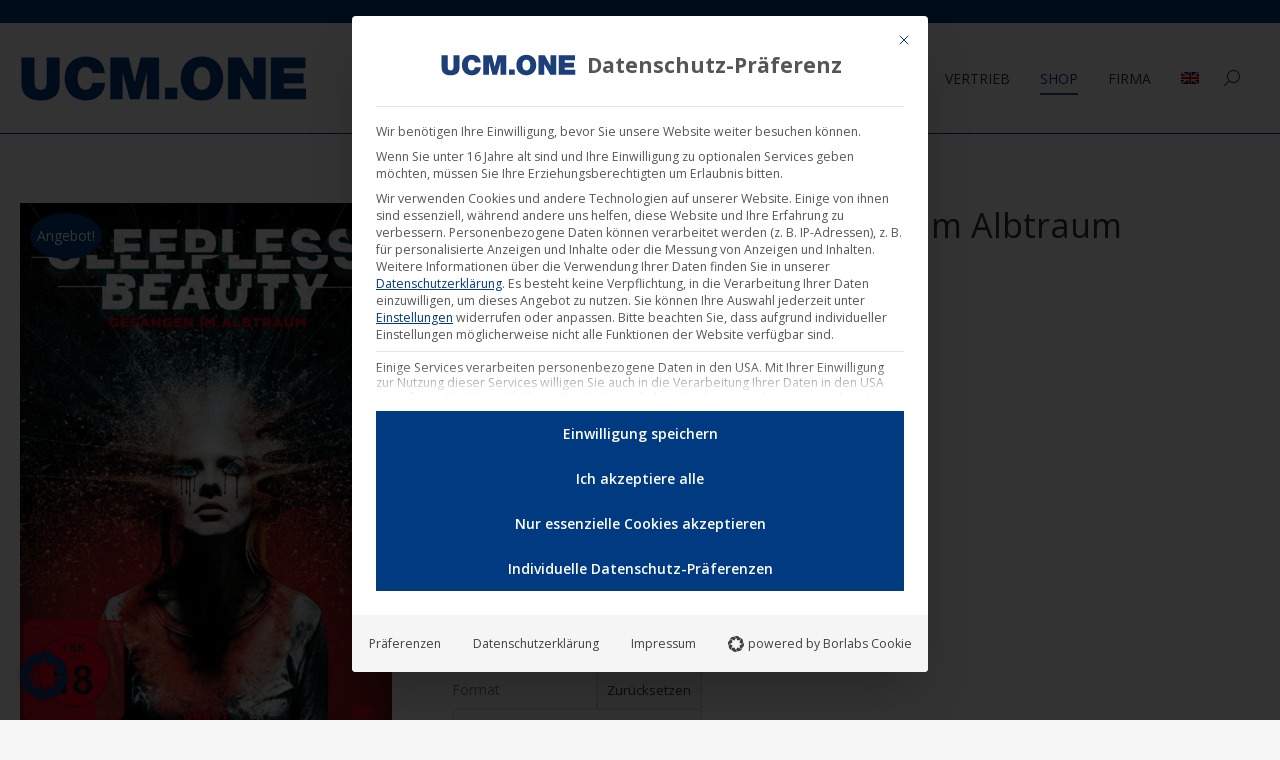

--- FILE ---
content_type: text/html; charset=UTF-8
request_url: https://ucm.one/de/produkt/sleepless-beauty-gefangen-im-albtraum/
body_size: 44070
content:
<!DOCTYPE html>
<!--[if !(IE 6) | !(IE 7) | !(IE 8)  ]><!-->
<html lang="de-DE" class="no-js">
<!--<![endif]-->
<head><meta charset="UTF-8" /><script>if(navigator.userAgent.match(/MSIE|Internet Explorer/i)||navigator.userAgent.match(/Trident\/7\..*?rv:11/i)){var href=document.location.href;if(!href.match(/[?&]nowprocket/)){if(href.indexOf("?")==-1){if(href.indexOf("#")==-1){document.location.href=href+"?nowprocket=1"}else{document.location.href=href.replace("#","?nowprocket=1#")}}else{if(href.indexOf("#")==-1){document.location.href=href+"&nowprocket=1"}else{document.location.href=href.replace("#","&nowprocket=1#")}}}}</script><script>(()=>{class RocketLazyLoadScripts{constructor(){this.v="2.0.4",this.userEvents=["keydown","keyup","mousedown","mouseup","mousemove","mouseover","mouseout","touchmove","touchstart","touchend","touchcancel","wheel","click","dblclick","input"],this.attributeEvents=["onblur","onclick","oncontextmenu","ondblclick","onfocus","onmousedown","onmouseenter","onmouseleave","onmousemove","onmouseout","onmouseover","onmouseup","onmousewheel","onscroll","onsubmit"]}async t(){this.i(),this.o(),/iP(ad|hone)/.test(navigator.userAgent)&&this.h(),this.u(),this.l(this),this.m(),this.k(this),this.p(this),this._(),await Promise.all([this.R(),this.L()]),this.lastBreath=Date.now(),this.S(this),this.P(),this.D(),this.O(),this.M(),await this.C(this.delayedScripts.normal),await this.C(this.delayedScripts.defer),await this.C(this.delayedScripts.async),await this.T(),await this.F(),await this.j(),await this.A(),window.dispatchEvent(new Event("rocket-allScriptsLoaded")),this.everythingLoaded=!0,this.lastTouchEnd&&await new Promise(t=>setTimeout(t,500-Date.now()+this.lastTouchEnd)),this.I(),this.H(),this.U(),this.W()}i(){this.CSPIssue=sessionStorage.getItem("rocketCSPIssue"),document.addEventListener("securitypolicyviolation",t=>{this.CSPIssue||"script-src-elem"!==t.violatedDirective||"data"!==t.blockedURI||(this.CSPIssue=!0,sessionStorage.setItem("rocketCSPIssue",!0))},{isRocket:!0})}o(){window.addEventListener("pageshow",t=>{this.persisted=t.persisted,this.realWindowLoadedFired=!0},{isRocket:!0}),window.addEventListener("pagehide",()=>{this.onFirstUserAction=null},{isRocket:!0})}h(){let t;function e(e){t=e}window.addEventListener("touchstart",e,{isRocket:!0}),window.addEventListener("touchend",function i(o){o.changedTouches[0]&&t.changedTouches[0]&&Math.abs(o.changedTouches[0].pageX-t.changedTouches[0].pageX)<10&&Math.abs(o.changedTouches[0].pageY-t.changedTouches[0].pageY)<10&&o.timeStamp-t.timeStamp<200&&(window.removeEventListener("touchstart",e,{isRocket:!0}),window.removeEventListener("touchend",i,{isRocket:!0}),"INPUT"===o.target.tagName&&"text"===o.target.type||(o.target.dispatchEvent(new TouchEvent("touchend",{target:o.target,bubbles:!0})),o.target.dispatchEvent(new MouseEvent("mouseover",{target:o.target,bubbles:!0})),o.target.dispatchEvent(new PointerEvent("click",{target:o.target,bubbles:!0,cancelable:!0,detail:1,clientX:o.changedTouches[0].clientX,clientY:o.changedTouches[0].clientY})),event.preventDefault()))},{isRocket:!0})}q(t){this.userActionTriggered||("mousemove"!==t.type||this.firstMousemoveIgnored?"keyup"===t.type||"mouseover"===t.type||"mouseout"===t.type||(this.userActionTriggered=!0,this.onFirstUserAction&&this.onFirstUserAction()):this.firstMousemoveIgnored=!0),"click"===t.type&&t.preventDefault(),t.stopPropagation(),t.stopImmediatePropagation(),"touchstart"===this.lastEvent&&"touchend"===t.type&&(this.lastTouchEnd=Date.now()),"click"===t.type&&(this.lastTouchEnd=0),this.lastEvent=t.type,t.composedPath&&t.composedPath()[0].getRootNode()instanceof ShadowRoot&&(t.rocketTarget=t.composedPath()[0]),this.savedUserEvents.push(t)}u(){this.savedUserEvents=[],this.userEventHandler=this.q.bind(this),this.userEvents.forEach(t=>window.addEventListener(t,this.userEventHandler,{passive:!1,isRocket:!0})),document.addEventListener("visibilitychange",this.userEventHandler,{isRocket:!0})}U(){this.userEvents.forEach(t=>window.removeEventListener(t,this.userEventHandler,{passive:!1,isRocket:!0})),document.removeEventListener("visibilitychange",this.userEventHandler,{isRocket:!0}),this.savedUserEvents.forEach(t=>{(t.rocketTarget||t.target).dispatchEvent(new window[t.constructor.name](t.type,t))})}m(){const t="return false",e=Array.from(this.attributeEvents,t=>"data-rocket-"+t),i="["+this.attributeEvents.join("],[")+"]",o="[data-rocket-"+this.attributeEvents.join("],[data-rocket-")+"]",s=(e,i,o)=>{o&&o!==t&&(e.setAttribute("data-rocket-"+i,o),e["rocket"+i]=new Function("event",o),e.setAttribute(i,t))};new MutationObserver(t=>{for(const n of t)"attributes"===n.type&&(n.attributeName.startsWith("data-rocket-")||this.everythingLoaded?n.attributeName.startsWith("data-rocket-")&&this.everythingLoaded&&this.N(n.target,n.attributeName.substring(12)):s(n.target,n.attributeName,n.target.getAttribute(n.attributeName))),"childList"===n.type&&n.addedNodes.forEach(t=>{if(t.nodeType===Node.ELEMENT_NODE)if(this.everythingLoaded)for(const i of[t,...t.querySelectorAll(o)])for(const t of i.getAttributeNames())e.includes(t)&&this.N(i,t.substring(12));else for(const e of[t,...t.querySelectorAll(i)])for(const t of e.getAttributeNames())this.attributeEvents.includes(t)&&s(e,t,e.getAttribute(t))})}).observe(document,{subtree:!0,childList:!0,attributeFilter:[...this.attributeEvents,...e]})}I(){this.attributeEvents.forEach(t=>{document.querySelectorAll("[data-rocket-"+t+"]").forEach(e=>{this.N(e,t)})})}N(t,e){const i=t.getAttribute("data-rocket-"+e);i&&(t.setAttribute(e,i),t.removeAttribute("data-rocket-"+e))}k(t){Object.defineProperty(HTMLElement.prototype,"onclick",{get(){return this.rocketonclick||null},set(e){this.rocketonclick=e,this.setAttribute(t.everythingLoaded?"onclick":"data-rocket-onclick","this.rocketonclick(event)")}})}S(t){function e(e,i){let o=e[i];e[i]=null,Object.defineProperty(e,i,{get:()=>o,set(s){t.everythingLoaded?o=s:e["rocket"+i]=o=s}})}e(document,"onreadystatechange"),e(window,"onload"),e(window,"onpageshow");try{Object.defineProperty(document,"readyState",{get:()=>t.rocketReadyState,set(e){t.rocketReadyState=e},configurable:!0}),document.readyState="loading"}catch(t){console.log("WPRocket DJE readyState conflict, bypassing")}}l(t){this.originalAddEventListener=EventTarget.prototype.addEventListener,this.originalRemoveEventListener=EventTarget.prototype.removeEventListener,this.savedEventListeners=[],EventTarget.prototype.addEventListener=function(e,i,o){o&&o.isRocket||!t.B(e,this)&&!t.userEvents.includes(e)||t.B(e,this)&&!t.userActionTriggered||e.startsWith("rocket-")||t.everythingLoaded?t.originalAddEventListener.call(this,e,i,o):(t.savedEventListeners.push({target:this,remove:!1,type:e,func:i,options:o}),"mouseenter"!==e&&"mouseleave"!==e||t.originalAddEventListener.call(this,e,t.savedUserEvents.push,o))},EventTarget.prototype.removeEventListener=function(e,i,o){o&&o.isRocket||!t.B(e,this)&&!t.userEvents.includes(e)||t.B(e,this)&&!t.userActionTriggered||e.startsWith("rocket-")||t.everythingLoaded?t.originalRemoveEventListener.call(this,e,i,o):t.savedEventListeners.push({target:this,remove:!0,type:e,func:i,options:o})}}J(t,e){this.savedEventListeners=this.savedEventListeners.filter(i=>{let o=i.type,s=i.target||window;return e!==o||t!==s||(this.B(o,s)&&(i.type="rocket-"+o),this.$(i),!1)})}H(){EventTarget.prototype.addEventListener=this.originalAddEventListener,EventTarget.prototype.removeEventListener=this.originalRemoveEventListener,this.savedEventListeners.forEach(t=>this.$(t))}$(t){t.remove?this.originalRemoveEventListener.call(t.target,t.type,t.func,t.options):this.originalAddEventListener.call(t.target,t.type,t.func,t.options)}p(t){let e;function i(e){return t.everythingLoaded?e:e.split(" ").map(t=>"load"===t||t.startsWith("load.")?"rocket-jquery-load":t).join(" ")}function o(o){function s(e){const s=o.fn[e];o.fn[e]=o.fn.init.prototype[e]=function(){return this[0]===window&&t.userActionTriggered&&("string"==typeof arguments[0]||arguments[0]instanceof String?arguments[0]=i(arguments[0]):"object"==typeof arguments[0]&&Object.keys(arguments[0]).forEach(t=>{const e=arguments[0][t];delete arguments[0][t],arguments[0][i(t)]=e})),s.apply(this,arguments),this}}if(o&&o.fn&&!t.allJQueries.includes(o)){const e={DOMContentLoaded:[],"rocket-DOMContentLoaded":[]};for(const t in e)document.addEventListener(t,()=>{e[t].forEach(t=>t())},{isRocket:!0});o.fn.ready=o.fn.init.prototype.ready=function(i){function s(){parseInt(o.fn.jquery)>2?setTimeout(()=>i.bind(document)(o)):i.bind(document)(o)}return"function"==typeof i&&(t.realDomReadyFired?!t.userActionTriggered||t.fauxDomReadyFired?s():e["rocket-DOMContentLoaded"].push(s):e.DOMContentLoaded.push(s)),o([])},s("on"),s("one"),s("off"),t.allJQueries.push(o)}e=o}t.allJQueries=[],o(window.jQuery),Object.defineProperty(window,"jQuery",{get:()=>e,set(t){o(t)}})}P(){const t=new Map;document.write=document.writeln=function(e){const i=document.currentScript,o=document.createRange(),s=i.parentElement;let n=t.get(i);void 0===n&&(n=i.nextSibling,t.set(i,n));const c=document.createDocumentFragment();o.setStart(c,0),c.appendChild(o.createContextualFragment(e)),s.insertBefore(c,n)}}async R(){return new Promise(t=>{this.userActionTriggered?t():this.onFirstUserAction=t})}async L(){return new Promise(t=>{document.addEventListener("DOMContentLoaded",()=>{this.realDomReadyFired=!0,t()},{isRocket:!0})})}async j(){return this.realWindowLoadedFired?Promise.resolve():new Promise(t=>{window.addEventListener("load",t,{isRocket:!0})})}M(){this.pendingScripts=[];this.scriptsMutationObserver=new MutationObserver(t=>{for(const e of t)e.addedNodes.forEach(t=>{"SCRIPT"!==t.tagName||t.noModule||t.isWPRocket||this.pendingScripts.push({script:t,promise:new Promise(e=>{const i=()=>{const i=this.pendingScripts.findIndex(e=>e.script===t);i>=0&&this.pendingScripts.splice(i,1),e()};t.addEventListener("load",i,{isRocket:!0}),t.addEventListener("error",i,{isRocket:!0}),setTimeout(i,1e3)})})})}),this.scriptsMutationObserver.observe(document,{childList:!0,subtree:!0})}async F(){await this.X(),this.pendingScripts.length?(await this.pendingScripts[0].promise,await this.F()):this.scriptsMutationObserver.disconnect()}D(){this.delayedScripts={normal:[],async:[],defer:[]},document.querySelectorAll("script[type$=rocketlazyloadscript]").forEach(t=>{t.hasAttribute("data-rocket-src")?t.hasAttribute("async")&&!1!==t.async?this.delayedScripts.async.push(t):t.hasAttribute("defer")&&!1!==t.defer||"module"===t.getAttribute("data-rocket-type")?this.delayedScripts.defer.push(t):this.delayedScripts.normal.push(t):this.delayedScripts.normal.push(t)})}async _(){await this.L();let t=[];document.querySelectorAll("script[type$=rocketlazyloadscript][data-rocket-src]").forEach(e=>{let i=e.getAttribute("data-rocket-src");if(i&&!i.startsWith("data:")){i.startsWith("//")&&(i=location.protocol+i);try{const o=new URL(i).origin;o!==location.origin&&t.push({src:o,crossOrigin:e.crossOrigin||"module"===e.getAttribute("data-rocket-type")})}catch(t){}}}),t=[...new Map(t.map(t=>[JSON.stringify(t),t])).values()],this.Y(t,"preconnect")}async G(t){if(await this.K(),!0!==t.noModule||!("noModule"in HTMLScriptElement.prototype))return new Promise(e=>{let i;function o(){(i||t).setAttribute("data-rocket-status","executed"),e()}try{if(navigator.userAgent.includes("Firefox/")||""===navigator.vendor||this.CSPIssue)i=document.createElement("script"),[...t.attributes].forEach(t=>{let e=t.nodeName;"type"!==e&&("data-rocket-type"===e&&(e="type"),"data-rocket-src"===e&&(e="src"),i.setAttribute(e,t.nodeValue))}),t.text&&(i.text=t.text),t.nonce&&(i.nonce=t.nonce),i.hasAttribute("src")?(i.addEventListener("load",o,{isRocket:!0}),i.addEventListener("error",()=>{i.setAttribute("data-rocket-status","failed-network"),e()},{isRocket:!0}),setTimeout(()=>{i.isConnected||e()},1)):(i.text=t.text,o()),i.isWPRocket=!0,t.parentNode.replaceChild(i,t);else{const i=t.getAttribute("data-rocket-type"),s=t.getAttribute("data-rocket-src");i?(t.type=i,t.removeAttribute("data-rocket-type")):t.removeAttribute("type"),t.addEventListener("load",o,{isRocket:!0}),t.addEventListener("error",i=>{this.CSPIssue&&i.target.src.startsWith("data:")?(console.log("WPRocket: CSP fallback activated"),t.removeAttribute("src"),this.G(t).then(e)):(t.setAttribute("data-rocket-status","failed-network"),e())},{isRocket:!0}),s?(t.fetchPriority="high",t.removeAttribute("data-rocket-src"),t.src=s):t.src="data:text/javascript;base64,"+window.btoa(unescape(encodeURIComponent(t.text)))}}catch(i){t.setAttribute("data-rocket-status","failed-transform"),e()}});t.setAttribute("data-rocket-status","skipped")}async C(t){const e=t.shift();return e?(e.isConnected&&await this.G(e),this.C(t)):Promise.resolve()}O(){this.Y([...this.delayedScripts.normal,...this.delayedScripts.defer,...this.delayedScripts.async],"preload")}Y(t,e){this.trash=this.trash||[];let i=!0;var o=document.createDocumentFragment();t.forEach(t=>{const s=t.getAttribute&&t.getAttribute("data-rocket-src")||t.src;if(s&&!s.startsWith("data:")){const n=document.createElement("link");n.href=s,n.rel=e,"preconnect"!==e&&(n.as="script",n.fetchPriority=i?"high":"low"),t.getAttribute&&"module"===t.getAttribute("data-rocket-type")&&(n.crossOrigin=!0),t.crossOrigin&&(n.crossOrigin=t.crossOrigin),t.integrity&&(n.integrity=t.integrity),t.nonce&&(n.nonce=t.nonce),o.appendChild(n),this.trash.push(n),i=!1}}),document.head.appendChild(o)}W(){this.trash.forEach(t=>t.remove())}async T(){try{document.readyState="interactive"}catch(t){}this.fauxDomReadyFired=!0;try{await this.K(),this.J(document,"readystatechange"),document.dispatchEvent(new Event("rocket-readystatechange")),await this.K(),document.rocketonreadystatechange&&document.rocketonreadystatechange(),await this.K(),this.J(document,"DOMContentLoaded"),document.dispatchEvent(new Event("rocket-DOMContentLoaded")),await this.K(),this.J(window,"DOMContentLoaded"),window.dispatchEvent(new Event("rocket-DOMContentLoaded"))}catch(t){console.error(t)}}async A(){try{document.readyState="complete"}catch(t){}try{await this.K(),this.J(document,"readystatechange"),document.dispatchEvent(new Event("rocket-readystatechange")),await this.K(),document.rocketonreadystatechange&&document.rocketonreadystatechange(),await this.K(),this.J(window,"load"),window.dispatchEvent(new Event("rocket-load")),await this.K(),window.rocketonload&&window.rocketonload(),await this.K(),this.allJQueries.forEach(t=>t(window).trigger("rocket-jquery-load")),await this.K(),this.J(window,"pageshow");const t=new Event("rocket-pageshow");t.persisted=this.persisted,window.dispatchEvent(t),await this.K(),window.rocketonpageshow&&window.rocketonpageshow({persisted:this.persisted})}catch(t){console.error(t)}}async K(){Date.now()-this.lastBreath>45&&(await this.X(),this.lastBreath=Date.now())}async X(){return document.hidden?new Promise(t=>setTimeout(t)):new Promise(t=>requestAnimationFrame(t))}B(t,e){return e===document&&"readystatechange"===t||(e===document&&"DOMContentLoaded"===t||(e===window&&"DOMContentLoaded"===t||(e===window&&"load"===t||e===window&&"pageshow"===t)))}static run(){(new RocketLazyLoadScripts).t()}}RocketLazyLoadScripts.run()})();</script>
	
				<meta name="viewport" content="width=device-width, initial-scale=1, maximum-scale=1, user-scalable=0"/>
			<meta name="theme-color" content="#003a80"/>	<link rel="profile" href="https://gmpg.org/xfn/11" />
	<meta name='robots' content='index, follow, max-image-preview:large, max-snippet:-1, max-video-preview:-1' />

	<!-- This site is optimized with the Yoast SEO plugin v26.6 - https://yoast.com/wordpress/plugins/seo/ -->
	<title>Sleepless Beauty - Gefangen im Albtraum</title>
	<meta name="description" content="Shop | Sleepless Beauty - Gefangen im Albtraum | 2021 | M-Square Pictures | Blu-Ray, DVD | FSK 18" />
	<link rel="canonical" href="https://ucm.one/de/produkt/sleepless-beauty-gefangen-im-albtraum/" />
	<meta property="og:locale" content="de_DE" />
	<meta property="og:type" content="article" />
	<meta property="og:title" content="Sleepless Beauty - Gefangen im Albtraum" />
	<meta property="og:description" content="Shop | Sleepless Beauty - Gefangen im Albtraum | 2021 | M-Square Pictures | Blu-Ray, DVD | FSK 18" />
	<meta property="og:url" content="https://ucm.one/de/produkt/sleepless-beauty-gefangen-im-albtraum/" />
	<meta property="og:site_name" content="UCM.ONE" />
	<meta property="article:modified_time" content="2023-06-18T13:48:32+00:00" />
	<meta property="og:image" content="https://ucm.one/wp-content/uploads/2021/06/P-Sleepless-Beauty-Kino.jpg" />
	<meta name="twitter:card" content="summary_large_image" />
	<meta name="twitter:title" content="Sleepless Beauty - Gefangen im Albtraum" />
	<meta name="twitter:description" content="Shop | Sleepless Beauty - Gefangen im Albtraum | 2021 | M-Square Pictures | Blu-Ray, DVD | FSK 18" />
	<meta name="twitter:image" content="https://ucm.one/wp-content/uploads/2021/06/P-Sleepless-Beauty-Kino.jpg" />
	<meta name="twitter:label1" content="Geschätzte Lesezeit" />
	<meta name="twitter:data1" content="1 Minute" />
	<!-- / Yoast SEO plugin. -->


<link rel="alternate" type="application/rss+xml" title="UCM.ONE &raquo; Feed" href="https://ucm.one/de/feed/" />
<link rel="alternate" title="oEmbed (JSON)" type="application/json+oembed" href="https://ucm.one/de/wp-json/oembed/1.0/embed?url=https%3A%2F%2Fucm.one%2Fde%2Fprodukt%2Fsleepless-beauty-gefangen-im-albtraum%2F" />
<link rel="alternate" title="oEmbed (XML)" type="text/xml+oembed" href="https://ucm.one/de/wp-json/oembed/1.0/embed?url=https%3A%2F%2Fucm.one%2Fde%2Fprodukt%2Fsleepless-beauty-gefangen-im-albtraum%2F&#038;format=xml" />
<style id='wp-img-auto-sizes-contain-inline-css'>
img:is([sizes=auto i],[sizes^="auto," i]){contain-intrinsic-size:3000px 1500px}
/*# sourceURL=wp-img-auto-sizes-contain-inline-css */
</style>
<style id='wp-emoji-styles-inline-css'>

	img.wp-smiley, img.emoji {
		display: inline !important;
		border: none !important;
		box-shadow: none !important;
		height: 1em !important;
		width: 1em !important;
		margin: 0 0.07em !important;
		vertical-align: -0.1em !important;
		background: none !important;
		padding: 0 !important;
	}
/*# sourceURL=wp-emoji-styles-inline-css */
</style>
<style id='classic-theme-styles-inline-css'>
/*! This file is auto-generated */
.wp-block-button__link{color:#fff;background-color:#32373c;border-radius:9999px;box-shadow:none;text-decoration:none;padding:calc(.667em + 2px) calc(1.333em + 2px);font-size:1.125em}.wp-block-file__button{background:#32373c;color:#fff;text-decoration:none}
/*# sourceURL=/wp-includes/css/classic-themes.min.css */
</style>
<link rel='stylesheet' id='woo-custom-related-products-css' href='https://ucm.one/wp-content/plugins/woo-custom-related-products/public/css/woo-custom-related-products-public.css' media='all' />
<link rel='stylesheet' id='woo-related-products-css' href='https://ucm.one/wp-content/plugins/woo-related-products-refresh-on-reload/public/css/woo-related-products-public.css?ver=1.0.0' media='all' />
<link rel='stylesheet' id='owl-carousel-stylesheet-css' href='https://ucm.one/wp-content/plugins/woo-related-products-refresh-on-reload/public/owl-carousel/owl.carousel.css?ver=700101-00000' media='all' />
<link rel='stylesheet' id='photoswipe-css' href='https://ucm.one/wp-content/plugins/woocommerce/assets/css/photoswipe/photoswipe.min.css?ver=10.4.3' media='all' />
<link rel='stylesheet' id='photoswipe-default-skin-css' href='https://ucm.one/wp-content/plugins/woocommerce/assets/css/photoswipe/default-skin/default-skin.min.css?ver=10.4.3' media='all' />
<style id='woocommerce-inline-inline-css'>
.woocommerce form .form-row .required { visibility: visible; }
/*# sourceURL=woocommerce-inline-inline-css */
</style>
<link rel='stylesheet' id='woo_conditional_payments_css-css' href='https://ucm.one/wp-content/plugins/conditional-payments-for-woocommerce/frontend/css/woo-conditional-payments.css?ver=3.4.0' media='all' />
<link rel='stylesheet' id='the7-font-css' href='https://ucm.one/wp-content/themes/dt-the7/fonts/icomoon-the7-font/icomoon-the7-font.min.css?ver=14.0.1.1' media='all' />
<link rel='stylesheet' id='the7-awesome-fonts-css' href='https://ucm.one/wp-content/themes/dt-the7/fonts/FontAwesome/css/all.min.css?ver=14.0.1.1' media='all' />
<link rel='stylesheet' id='the7-awesome-fonts-back-css' href='https://ucm.one/wp-content/themes/dt-the7/fonts/FontAwesome/back-compat.min.css?ver=14.0.1.1' media='all' />
<link rel='stylesheet' id='the7-Defaults-css' href='https://ucm.one/wp-content/uploads/smile_fonts/Defaults/Defaults.css?ver=f759388fbd35a271fdc345a6eb5d98e0' media='all' />
<link rel='stylesheet' id='borlabs-cookie-custom-css' href='https://ucm.one/wp-content/cache/borlabs-cookie/1/borlabs-cookie-1-de.css?ver=3.3.22-161' media='all' />
<link rel='stylesheet' id='dt-web-fonts-css' href='https://ucm.one/wp-content/uploads/fonts/b79272c67ee2f146e3fbdf3bf2622a56/font.css?v=1715953574' media='all' />
<link rel='stylesheet' id='dt-main-css' href='https://ucm.one/wp-content/themes/dt-the7/css/main.min.css?ver=14.0.1.1' media='all' />
<link rel='stylesheet' id='the7-custom-scrollbar-css' href='https://ucm.one/wp-content/themes/dt-the7/lib/custom-scrollbar/custom-scrollbar.min.css?ver=14.0.1.1' media='all' />
<link rel='stylesheet' id='the7-wpbakery-css' href='https://ucm.one/wp-content/themes/dt-the7/css/wpbakery.min.css?ver=14.0.1.1' media='all' />
<link rel='stylesheet' id='woocommerce-gzd-layout-css' href='https://ucm.one/wp-content/plugins/woocommerce-germanized/build/static/layout-styles.css?ver=3.20.4' media='all' />
<style id='woocommerce-gzd-layout-inline-css'>
.woocommerce-checkout .shop_table { background-color: #eeeeee; } .product p.deposit-packaging-type { font-size: 1.25em !important; } p.woocommerce-shipping-destination { display: none; }
                .wc-gzd-nutri-score-value-a {
                    background: url(https://ucm.one/wp-content/plugins/woocommerce-germanized/assets/images/nutri-score-a.svg) no-repeat;
                }
                .wc-gzd-nutri-score-value-b {
                    background: url(https://ucm.one/wp-content/plugins/woocommerce-germanized/assets/images/nutri-score-b.svg) no-repeat;
                }
                .wc-gzd-nutri-score-value-c {
                    background: url(https://ucm.one/wp-content/plugins/woocommerce-germanized/assets/images/nutri-score-c.svg) no-repeat;
                }
                .wc-gzd-nutri-score-value-d {
                    background: url(https://ucm.one/wp-content/plugins/woocommerce-germanized/assets/images/nutri-score-d.svg) no-repeat;
                }
                .wc-gzd-nutri-score-value-e {
                    background: url(https://ucm.one/wp-content/plugins/woocommerce-germanized/assets/images/nutri-score-e.svg) no-repeat;
                }
            
/*# sourceURL=woocommerce-gzd-layout-inline-css */
</style>
<link rel='stylesheet' id='the7-css-vars-css' href='https://ucm.one/wp-content/uploads/the7-css/css-vars.css?ver=2d7ed06d0af1' media='all' />
<link rel='stylesheet' id='dt-custom-css' href='https://ucm.one/wp-content/uploads/the7-css/custom.css?ver=2d7ed06d0af1' media='all' />
<link rel='stylesheet' id='wc-dt-custom-css' href='https://ucm.one/wp-content/uploads/the7-css/compatibility/wc-dt-custom.css?ver=2d7ed06d0af1' media='all' />
<link rel='stylesheet' id='dt-media-css' href='https://ucm.one/wp-content/uploads/the7-css/media.css?ver=2d7ed06d0af1' media='all' />
<link rel='stylesheet' id='wpml.less-css' href='https://ucm.one/wp-content/uploads/the7-css/compatibility/wpml.css?ver=2d7ed06d0af1' media='all' />
<link rel='stylesheet' id='the7-elements-css' href='https://ucm.one/wp-content/uploads/the7-css/post-type-dynamic.css?ver=2d7ed06d0af1' media='all' />
<link rel='stylesheet' id='style-css' href='https://ucm.one/wp-content/themes/dt-the7-child/style.css?ver=14.0.1.1' media='all' />
<link rel='stylesheet' id='prdctfltr-css' href='https://ucm.one/wp-content/plugins/prdctfltr/includes/css/styles.css?ver=8.2.1' media='all' />
<script src="https://ucm.one/wp-includes/js/jquery/jquery.min.js?ver=3.7.1" id="jquery-core-js"></script>
<script src="https://ucm.one/wp-includes/js/jquery/jquery-migrate.min.js?ver=3.4.1" id="jquery-migrate-js"></script>
<script type="rocketlazyloadscript" data-rocket-src="//ucm.one/wp-content/plugins/revslider/sr6/assets/js/rbtools.min.js?ver=6.7.38" id="tp-tools-js" data-rocket-defer defer></script>
<script type="rocketlazyloadscript" data-rocket-src="//ucm.one/wp-content/plugins/revslider/sr6/assets/js/rs6.min.js?ver=6.7.38" id="revmin-js" data-rocket-defer defer></script>
<script type="rocketlazyloadscript" data-minify="1" data-rocket-src="https://ucm.one/wp-content/cache/min/1/wp-content/plugins/woo-custom-related-products/public/js/woo-custom-related-products-public.js?ver=1766129020" id="woo-custom-related-products-js" data-rocket-defer defer></script>
<script type="rocketlazyloadscript" data-minify="1" data-rocket-src="https://ucm.one/wp-content/cache/min/1/wp-content/plugins/woo-related-products-refresh-on-reload/public/js/woo-related-products-public.js?ver=1766129020" id="woo-related-products-js" data-rocket-defer defer></script>
<script src="https://ucm.one/wp-content/plugins/woocommerce/assets/js/jquery-blockui/jquery.blockUI.min.js?ver=2.7.0-wc.10.4.3" id="wc-jquery-blockui-js" data-wp-strategy="defer" data-rocket-defer defer></script>
<script id="wc-add-to-cart-js-extra">
var wc_add_to_cart_params = {"ajax_url":"/wp-admin/admin-ajax.php?lang=de","wc_ajax_url":"/de/?wc-ajax=%%endpoint%%","i18n_view_cart":"Warenkorb anzeigen","cart_url":"https://ucm.one/de/warenkorb/","is_cart":"","cart_redirect_after_add":"yes"};
//# sourceURL=wc-add-to-cart-js-extra
</script>
<script type="rocketlazyloadscript" data-rocket-src="https://ucm.one/wp-content/plugins/woocommerce/assets/js/frontend/add-to-cart.min.js?ver=10.4.3" id="wc-add-to-cart-js" data-wp-strategy="defer" data-rocket-defer defer></script>
<script src="https://ucm.one/wp-content/plugins/woocommerce/assets/js/zoom/jquery.zoom.min.js?ver=1.7.21-wc.10.4.3" id="wc-zoom-js" defer data-wp-strategy="defer"></script>
<script src="https://ucm.one/wp-content/plugins/woocommerce/assets/js/flexslider/jquery.flexslider.min.js?ver=2.7.2-wc.10.4.3" id="wc-flexslider-js" defer data-wp-strategy="defer"></script>
<script src="https://ucm.one/wp-content/plugins/woocommerce/assets/js/photoswipe/photoswipe.min.js?ver=4.1.1-wc.10.4.3" id="wc-photoswipe-js" defer data-wp-strategy="defer"></script>
<script src="https://ucm.one/wp-content/plugins/woocommerce/assets/js/photoswipe/photoswipe-ui-default.min.js?ver=4.1.1-wc.10.4.3" id="wc-photoswipe-ui-default-js" defer data-wp-strategy="defer"></script>
<script id="wc-single-product-js-extra">
var wc_single_product_params = {"i18n_required_rating_text":"Bitte w\u00e4hle eine Bewertung","i18n_rating_options":["1 von 5\u00a0Sternen","2 von 5\u00a0Sternen","3 von 5\u00a0Sternen","4 von 5\u00a0Sternen","5 von 5\u00a0Sternen"],"i18n_product_gallery_trigger_text":"Bildergalerie im Vollbildmodus anzeigen","review_rating_required":"yes","flexslider":{"rtl":false,"animation":"slide","smoothHeight":true,"directionNav":false,"controlNav":"thumbnails","slideshow":false,"animationSpeed":500,"animationLoop":false,"allowOneSlide":false},"zoom_enabled":"1","zoom_options":[],"photoswipe_enabled":"1","photoswipe_options":{"shareEl":false,"closeOnScroll":false,"history":false,"hideAnimationDuration":0,"showAnimationDuration":0},"flexslider_enabled":"1"};
//# sourceURL=wc-single-product-js-extra
</script>
<script src="https://ucm.one/wp-content/plugins/woocommerce/assets/js/frontend/single-product.min.js?ver=10.4.3" id="wc-single-product-js" defer data-wp-strategy="defer"></script>
<script type="rocketlazyloadscript" data-rocket-src="https://ucm.one/wp-content/plugins/woocommerce/assets/js/js-cookie/js.cookie.min.js?ver=2.1.4-wc.10.4.3" id="wc-js-cookie-js" defer data-wp-strategy="defer"></script>
<script id="woocommerce-js-extra">
var woocommerce_params = {"ajax_url":"/wp-admin/admin-ajax.php?lang=de","wc_ajax_url":"/de/?wc-ajax=%%endpoint%%","i18n_password_show":"Passwort anzeigen","i18n_password_hide":"Passwort ausblenden"};
//# sourceURL=woocommerce-js-extra
</script>
<script type="rocketlazyloadscript" data-rocket-src="https://ucm.one/wp-content/plugins/woocommerce/assets/js/frontend/woocommerce.min.js?ver=10.4.3" id="woocommerce-js" defer data-wp-strategy="defer"></script>
<script id="woo-conditional-payments-js-js-extra">
var conditional_payments_settings = {"name_address_fields":[],"disable_payment_method_trigger":""};
//# sourceURL=woo-conditional-payments-js-js-extra
</script>
<script type="rocketlazyloadscript" data-minify="1" data-rocket-src="https://ucm.one/wp-content/cache/min/1/wp-content/plugins/conditional-payments-for-woocommerce/frontend/js/woo-conditional-payments.js?ver=1766129020" id="woo-conditional-payments-js-js" data-rocket-defer defer></script>
<script data-minify="1" src="https://ucm.one/wp-content/cache/min/1/wp-content/plugins/js_composer/assets/js/vendors/woocommerce-add-to-cart.js?ver=1766129020" id="vc_woocommerce-add-to-cart-js-js"></script>
<script id="WCPAY_ASSETS-js-extra">
var wcpayAssets = {"url":"https://ucm.one/wp-content/plugins/woocommerce-payments/dist/"};
//# sourceURL=WCPAY_ASSETS-js-extra
</script>
<script data-no-optimize="1" data-no-minify="1" data-cfasync="false" nowprocket src="https://ucm.one/wp-content/cache/borlabs-cookie/1/borlabs-cookie-config-de.json.js?ver=3.3.22-183" id="borlabs-cookie-config-js"></script>
<script data-no-optimize="1" data-no-minify="1" data-cfasync="false" nowprocket src="https://ucm.one/wp-content/plugins/borlabs-cookie/assets/javascript/borlabs-cookie-prioritize.min.js?ver=3.3.22" id="borlabs-cookie-prioritize-js"></script>
<script id="dt-above-fold-js-extra">
var dtLocal = {"themeUrl":"https://ucm.one/wp-content/themes/dt-the7","passText":"Um diesen gesch\u00fctzten Eintrag anzusehen, geben Sie bitte das Passwort ein:","moreButtonText":{"loading":"Lade...","loadMore":"Mehr laden"},"postID":"73446","ajaxurl":"https://ucm.one/wp-admin/admin-ajax.php","REST":{"baseUrl":"https://ucm.one/de/wp-json/the7/v1","endpoints":{"sendMail":"/send-mail"}},"contactMessages":{"required":"One or more fields have an error. Please check and try again.","terms":"Please accept the privacy policy.","fillTheCaptchaError":"Please, fill the captcha."},"captchaSiteKey":"","ajaxNonce":"e07b920b7e","pageData":"","themeSettings":{"smoothScroll":"on","lazyLoading":false,"desktopHeader":{"height":110},"ToggleCaptionEnabled":"disabled","ToggleCaption":"Navigation","floatingHeader":{"showAfter":150,"showMenu":true,"height":60,"logo":{"showLogo":true,"html":"\u003Cimg class=\" preload-me\" src=\"https://ucm.one/wp-content/uploads/2019/06/logo-ucm-one-small-master_NEU.png\" srcset=\"https://ucm.one/wp-content/uploads/2019/06/logo-ucm-one-small-master_NEU.png 200w\" width=\"200\" height=\"29\"   sizes=\"200px\" alt=\"UCM.ONE\" /\u003E","url":"https://ucm.one/de/"}},"topLine":{"floatingTopLine":{"logo":{"showLogo":false,"html":""}}},"mobileHeader":{"firstSwitchPoint":1100,"secondSwitchPoint":778,"firstSwitchPointHeight":60,"secondSwitchPointHeight":60,"mobileToggleCaptionEnabled":"disabled","mobileToggleCaption":"Menu"},"stickyMobileHeaderFirstSwitch":{"logo":{"html":"\u003Cimg class=\" preload-me\" src=\"https://ucm.one/wp-content/uploads/2019/06/logo-ucm-one-master_NEU.png\" srcset=\"https://ucm.one/wp-content/uploads/2019/06/logo-ucm-one-master_NEU.png 314w\" width=\"314\" height=\"47\"   sizes=\"314px\" alt=\"UCM.ONE\" /\u003E"}},"stickyMobileHeaderSecondSwitch":{"logo":{"html":"\u003Cimg class=\" preload-me\" src=\"https://ucm.one/wp-content/uploads/2019/06/logo-ucm-one-master_NEU.png\" srcset=\"https://ucm.one/wp-content/uploads/2019/06/logo-ucm-one-master_NEU.png 314w\" width=\"314\" height=\"47\"   sizes=\"314px\" alt=\"UCM.ONE\" /\u003E"}},"sidebar":{"switchPoint":990},"boxedWidth":"1340px"},"VCMobileScreenWidth":"768","wcCartFragmentHash":"499d110b54a1916effd2240f69e64eeb"};
var dtShare = {"shareButtonText":{"facebook":"Share on Facebook","twitter":"Share on X","pinterest":"Pin it","linkedin":"Share on Linkedin","whatsapp":"Share on Whatsapp"},"overlayOpacity":"85"};
//# sourceURL=dt-above-fold-js-extra
</script>
<script src="https://ucm.one/wp-content/themes/dt-the7/js/above-the-fold.min.js?ver=14.0.1.1" id="dt-above-fold-js" data-rocket-defer defer></script>
<script id="wc-gzd-unit-price-observer-queue-js-extra">
var wc_gzd_unit_price_observer_queue_params = {"ajax_url":"/wp-admin/admin-ajax.php","wc_ajax_url":"/de/?wc-ajax=%%endpoint%%","refresh_unit_price_nonce":"2d04168888"};
//# sourceURL=wc-gzd-unit-price-observer-queue-js-extra
</script>
<script type="rocketlazyloadscript" data-minify="1" data-rocket-src="https://ucm.one/wp-content/cache/min/1/wp-content/plugins/woocommerce-germanized/build/static/unit-price-observer-queue.js?ver=1766129038" id="wc-gzd-unit-price-observer-queue-js" defer data-wp-strategy="defer"></script>
<script type="rocketlazyloadscript" data-rocket-src="https://ucm.one/wp-content/plugins/woocommerce/assets/js/accounting/accounting.min.js?ver=0.4.2" id="wc-accounting-js" data-rocket-defer defer></script>
<script id="wc-gzd-unit-price-observer-js-extra">
var wc_gzd_unit_price_observer_params = {"wrapper":".product","price_selector":{"p.price":{"is_total_price":false,"is_primary_selector":true,"quantity_selector":""}},"replace_price":"1","product_id":"73446","price_decimal_sep":",","price_thousand_sep":".","qty_selector":"input.quantity, input.qty","refresh_on_load":""};
//# sourceURL=wc-gzd-unit-price-observer-js-extra
</script>
<script type="rocketlazyloadscript" data-minify="1" data-rocket-src="https://ucm.one/wp-content/cache/min/1/wp-content/plugins/woocommerce-germanized/build/static/unit-price-observer.js?ver=1766129038" id="wc-gzd-unit-price-observer-js" defer data-wp-strategy="defer"></script>
<script src="https://ucm.one/wp-content/themes/dt-the7/js/compatibility/woocommerce/woocommerce.min.js?ver=14.0.1.1" id="dt-woocommerce-js" data-rocket-defer defer></script>
<script type="rocketlazyloadscript"></script><link rel="https://api.w.org/" href="https://ucm.one/de/wp-json/" /><link rel="alternate" title="JSON" type="application/json" href="https://ucm.one/de/wp-json/wp/v2/product/73446" /><link rel="EditURI" type="application/rsd+xml" title="RSD" href="https://ucm.one/xmlrpc.php?rsd" />

<link rel='shortlink' href='https://ucm.one/de/?p=73446' />
<meta name="generator" content="WPML ver:4.8.6 stt:1,3;" />
<!-- start Simple Custom CSS and JS -->
<meta name="google-adsense-account" content="ca-pub-8281346637717871“><!-- end Simple Custom CSS and JS -->
<!-- start Simple Custom CSS and JS -->
<meta name="google-site-verification" content="UJEeqUiKqpIVCmVAc0jVuRqxI9-OLyEVb205zfSjccA" /><!-- end Simple Custom CSS and JS -->
<!-- start Simple Custom CSS and JS -->
<meta name="facebook-domain-verification" content="wha8h1q54mzj4a43ryffpu1s5kcg2d" />
<meta name="facebook-domain-verification" content="5mcx6z3lh5yuka8ni1edpk9n076c1r" /><!-- end Simple Custom CSS and JS -->
<!-- start Simple Custom CSS and JS -->
<style>
/* CSS Code hier einfügen.

Zum Beispiel:
.example {
    color: red;
}

Um dein CSS-Wissen zu prüfen, teste es hier http://www.w3schools.com/css/css_syntax.asp

Kommentarende*/ 

</style>
<!-- end Simple Custom CSS and JS -->
<!-- start Simple Custom CSS and JS -->
<style>
h1.musiclabeltitle {
    margin: 65px 0 45px 0;
}

.archive .taxonomy-description {
    margin-bottom: 0px!important;
}

</style>
<!-- end Simple Custom CSS and JS -->

<!-- This website runs the Product Feed PRO for WooCommerce by AdTribes.io plugin - version woocommercesea_option_installed_version -->

		<!-- CPT UI Extended Customizer CSS -->
		<style type="text/css" id="cpt-ui-extended-css">
																										</style>
		<!-- /CPT UI Extended Customizer CSS -->

		<!-- Google site verification - Google for WooCommerce -->
<meta name="google-site-verification" content="MnN8hHlZl2406ZK2OSwCf1mKZ8-yh7e8lgsEjWqKjoY" />

<!-- This website runs the Product Feed ELITE for WooCommerce by AdTribes.io plugin -->
	<noscript><style>.woocommerce-product-gallery{ opacity: 1 !important; }</style></noscript>
	<script nowprocket data-borlabs-cookie-script-blocker-ignore>
if ('0' === '1' && ('0' === '1' || '1' === '1')) {
	window['gtag_enable_tcf_support'] = true;
}
window.dataLayer = window.dataLayer || [];
function gtag(){dataLayer.push(arguments);}
gtag('set', 'developer_id.dYjRjMm', true);
if('0' === '1' || '1' === '1') {
	if (window.BorlabsCookieGoogleConsentModeDefaultSet !== true) {
        let getCookieValue = function (name) {
            return document.cookie.match('(^|;)\\s*' + name + '\\s*=\\s*([^;]+)')?.pop() || '';
        };
        let cookieValue = getCookieValue('borlabs-cookie-gcs');
        let consentsFromCookie = {};
        if (cookieValue !== '') {
            consentsFromCookie = JSON.parse(decodeURIComponent(cookieValue));
        }
        let defaultValues = {
            'ad_storage': 'denied',
            'ad_user_data': 'denied',
            'ad_personalization': 'denied',
            'analytics_storage': 'denied',
            'functionality_storage': 'denied',
            'personalization_storage': 'denied',
            'security_storage': 'denied',
            'wait_for_update': 500,
        };
        gtag('consent', 'default', { ...defaultValues, ...consentsFromCookie });
    }
    window.BorlabsCookieGoogleConsentModeDefaultSet = true;
    let borlabsCookieConsentChangeHandler = function () {
        window.dataLayer = window.dataLayer || [];
        if (typeof gtag !== 'function') { function gtag(){dataLayer.push(arguments);} }

        let getCookieValue = function (name) {
            return document.cookie.match('(^|;)\\s*' + name + '\\s*=\\s*([^;]+)')?.pop() || '';
        };
        let cookieValue = getCookieValue('borlabs-cookie-gcs');
        let consentsFromCookie = {};
        if (cookieValue !== '') {
            consentsFromCookie = JSON.parse(decodeURIComponent(cookieValue));
        }

        consentsFromCookie.ad_storage = BorlabsCookie.Consents.hasConsent('google-ads') ? 'granted' : 'denied';
		consentsFromCookie.ad_user_data = BorlabsCookie.Consents.hasConsent('google-ads') ? 'granted' : 'denied';
		consentsFromCookie.ad_personalization = BorlabsCookie.Consents.hasConsent('google-ads') ? 'granted' : 'denied';

        BorlabsCookie.CookieLibrary.setCookie(
            'borlabs-cookie-gcs',
            JSON.stringify(consentsFromCookie),
            BorlabsCookie.Settings.automaticCookieDomainAndPath.value ? '' : BorlabsCookie.Settings.cookieDomain.value,
            BorlabsCookie.Settings.cookiePath.value,
            BorlabsCookie.Cookie.getPluginCookie().expires,
            BorlabsCookie.Settings.cookieSecure.value,
            BorlabsCookie.Settings.cookieSameSite.value
        );
    }
    document.addEventListener('borlabs-cookie-consent-saved', borlabsCookieConsentChangeHandler);
    document.addEventListener('borlabs-cookie-handle-unblock', borlabsCookieConsentChangeHandler);
}
if('0' === '1') {
    gtag("js", new Date());

    gtag("config", "AW-821689266");

    (function (w, d, s, i) {
    var f = d.getElementsByTagName(s)[0],
        j = d.createElement(s);
    j.async = true;
    j.src =
        "https://www.googletagmanager.com/gtag/js?id=" + i;
    f.parentNode.insertBefore(j, f);
    })(window, document, "script", "AW-821689266");
}
</script><script nowprocket data-borlabs-cookie-script-blocker-ignore>
if ('0' === '1' && ('0' === '1' || '1' === '1')) {
    window['gtag_enable_tcf_support'] = true;
}
window.dataLayer = window.dataLayer || [];
if (typeof gtag !== 'function') {
    function gtag() {
        dataLayer.push(arguments);
    }
}
gtag('set', 'developer_id.dYjRjMm', true);
if ('0' === '1' || '1' === '1') {
    if (window.BorlabsCookieGoogleConsentModeDefaultSet !== true) {
        let getCookieValue = function (name) {
            return document.cookie.match('(^|;)\\s*' + name + '\\s*=\\s*([^;]+)')?.pop() || '';
        };
        let cookieValue = getCookieValue('borlabs-cookie-gcs');
        let consentsFromCookie = {};
        if (cookieValue !== '') {
            consentsFromCookie = JSON.parse(decodeURIComponent(cookieValue));
        }
        let defaultValues = {
            'ad_storage': 'denied',
            'ad_user_data': 'denied',
            'ad_personalization': 'denied',
            'analytics_storage': 'denied',
            'functionality_storage': 'denied',
            'personalization_storage': 'denied',
            'security_storage': 'denied',
            'wait_for_update': 500,
        };
        gtag('consent', 'default', { ...defaultValues, ...consentsFromCookie });
    }
    window.BorlabsCookieGoogleConsentModeDefaultSet = true;
    let borlabsCookieConsentChangeHandler = function () {
        window.dataLayer = window.dataLayer || [];
        if (typeof gtag !== 'function') { function gtag(){dataLayer.push(arguments);} }

        let getCookieValue = function (name) {
            return document.cookie.match('(^|;)\\s*' + name + '\\s*=\\s*([^;]+)')?.pop() || '';
        };
        let cookieValue = getCookieValue('borlabs-cookie-gcs');
        let consentsFromCookie = {};
        if (cookieValue !== '') {
            consentsFromCookie = JSON.parse(decodeURIComponent(cookieValue));
        }

        consentsFromCookie.analytics_storage = BorlabsCookie.Consents.hasConsent('google-analytics') ? 'granted' : 'denied';

        BorlabsCookie.CookieLibrary.setCookie(
            'borlabs-cookie-gcs',
            JSON.stringify(consentsFromCookie),
            BorlabsCookie.Settings.automaticCookieDomainAndPath.value ? '' : BorlabsCookie.Settings.cookieDomain.value,
            BorlabsCookie.Settings.cookiePath.value,
            BorlabsCookie.Cookie.getPluginCookie().expires,
            BorlabsCookie.Settings.cookieSecure.value,
            BorlabsCookie.Settings.cookieSameSite.value
        );
    }
    document.addEventListener('borlabs-cookie-consent-saved', borlabsCookieConsentChangeHandler);
    document.addEventListener('borlabs-cookie-handle-unblock', borlabsCookieConsentChangeHandler);
}
if ('0' === '1') {
    gtag("js", new Date());
    gtag("config", "G-TV3J5L5FXK", {"anonymize_ip": true});

    (function (w, d, s, i) {
        var f = d.getElementsByTagName(s)[0],
            j = d.createElement(s);
        j.async = true;
        j.src =
            "https://www.googletagmanager.com/gtag/js?id=" + i;
        f.parentNode.insertBefore(j, f);
    })(window, document, "script", "G-TV3J5L5FXK");
}
</script><meta name="generator" content="Powered by WPBakery Page Builder - drag and drop page builder for WordPress."/>
<meta name="generator" content="Powered by Slider Revolution 6.7.38 - responsive, Mobile-Friendly Slider Plugin for WordPress with comfortable drag and drop interface." />
<script type="text/javascript" id="the7-loader-script">
document.addEventListener("DOMContentLoaded", function(event) {
	var load = document.getElementById("load");
	if(!load.classList.contains('loader-removed')){
		var removeLoading = setTimeout(function() {
			load.className += " loader-removed";
		}, 300);
	}
});
</script>
		<link rel="icon" href="https://ucm.one/wp-content/uploads/2025/12/ucm_logo.png" type="image/png" sizes="16x16"/><link rel="icon" href="https://ucm.one/wp-content/uploads/2025/12/ucm_logo.png" type="image/png" sizes="32x32"/><meta name="generator" content="XforWooCommerce.com - Product Filter for WooCommerce"/><script type="rocketlazyloadscript">function setREVStartSize(e){
			//window.requestAnimationFrame(function() {
				window.RSIW = window.RSIW===undefined ? window.innerWidth : window.RSIW;
				window.RSIH = window.RSIH===undefined ? window.innerHeight : window.RSIH;
				try {
					var pw = document.getElementById(e.c).parentNode.offsetWidth,
						newh;
					pw = pw===0 || isNaN(pw) || (e.l=="fullwidth" || e.layout=="fullwidth") ? window.RSIW : pw;
					e.tabw = e.tabw===undefined ? 0 : parseInt(e.tabw);
					e.thumbw = e.thumbw===undefined ? 0 : parseInt(e.thumbw);
					e.tabh = e.tabh===undefined ? 0 : parseInt(e.tabh);
					e.thumbh = e.thumbh===undefined ? 0 : parseInt(e.thumbh);
					e.tabhide = e.tabhide===undefined ? 0 : parseInt(e.tabhide);
					e.thumbhide = e.thumbhide===undefined ? 0 : parseInt(e.thumbhide);
					e.mh = e.mh===undefined || e.mh=="" || e.mh==="auto" ? 0 : parseInt(e.mh,0);
					if(e.layout==="fullscreen" || e.l==="fullscreen")
						newh = Math.max(e.mh,window.RSIH);
					else{
						e.gw = Array.isArray(e.gw) ? e.gw : [e.gw];
						for (var i in e.rl) if (e.gw[i]===undefined || e.gw[i]===0) e.gw[i] = e.gw[i-1];
						e.gh = e.el===undefined || e.el==="" || (Array.isArray(e.el) && e.el.length==0)? e.gh : e.el;
						e.gh = Array.isArray(e.gh) ? e.gh : [e.gh];
						for (var i in e.rl) if (e.gh[i]===undefined || e.gh[i]===0) e.gh[i] = e.gh[i-1];
											
						var nl = new Array(e.rl.length),
							ix = 0,
							sl;
						e.tabw = e.tabhide>=pw ? 0 : e.tabw;
						e.thumbw = e.thumbhide>=pw ? 0 : e.thumbw;
						e.tabh = e.tabhide>=pw ? 0 : e.tabh;
						e.thumbh = e.thumbhide>=pw ? 0 : e.thumbh;
						for (var i in e.rl) nl[i] = e.rl[i]<window.RSIW ? 0 : e.rl[i];
						sl = nl[0];
						for (var i in nl) if (sl>nl[i] && nl[i]>0) { sl = nl[i]; ix=i;}
						var m = pw>(e.gw[ix]+e.tabw+e.thumbw) ? 1 : (pw-(e.tabw+e.thumbw)) / (e.gw[ix]);
						newh =  (e.gh[ix] * m) + (e.tabh + e.thumbh);
					}
					var el = document.getElementById(e.c);
					if (el!==null && el) el.style.height = newh+"px";
					el = document.getElementById(e.c+"_wrapper");
					if (el!==null && el) {
						el.style.height = newh+"px";
						el.style.display = "block";
					}
				} catch(e){
					console.log("Failure at Presize of Slider:" + e)
				}
			//});
		  };</script>
		<style id="wp-custom-css">
			a.reset_shop {
    padding: 0 10px;
    float: right;
}

p.wc-gzd-additional-info:empty {
    display: none !important;
	  visibility: hidden !important;
}

.payment_methods li label img {
    float: none !important;
    border: 0;
    padding: 0;
    max-height: 1.618em;
    min-height: 30px
}




@media (max-width: 767px) {
  .popup-search-wrap.right-overflow {
    min-width: 200px; /* Stellt sicher, dass das Popup auf kleinen Bildschirmen nicht schmaler als 200px ist */
		margin: 30px;
  }
}

#payment-method-message {
  display: none !important;
}

.reset_variations {
    color: #333; /* Farbe des Textes */
    border: 1px solid #ccc; /* Randstärke und Farbe */
    background-color: #f8f8f8; /* Hintergrundfarbe */
    padding: 5px 10px; /* Innenabstand */
    border-radius: 5px; /* Rundung der Ecken */
}


		</style>
		<noscript><style> .wpb_animate_when_almost_visible { opacity: 1; }</style></noscript><!-- Global site tag (gtag.js) - Google Ads: 821689266 -->
<!-- <script async src="https://www.googletagmanager.com/gtag/js?id=AW-821689266"></script>
<script>
  window.dataLayer = window.dataLayer || [];
  function gtag(){dataLayer.push(arguments);}
  gtag('js', new Date());

  gtag('config', 'AW-821689266');
</script> -->

<!-- Facebook Pixel Code -->
<!-- <script type="rocketlazyloadscript">
!function(f,b,e,v,n,t,s)
{if(f.fbq)return;n=f.fbq=function(){n.callMethod?
n.callMethod.apply(n,arguments):n.queue.push(arguments)};
if(!f._fbq)f._fbq=n;n.push=n;n.loaded=!0;n.version='2.0';
n.queue=[];t=b.createElement(e);t.async=!0;
t.src=v;s=b.getElementsByTagName(e)[0];
s.parentNode.insertBefore(t,s)}(window,document,'script',
'https://connect.facebook.net/en_US/fbevents.js');
 fbq('init', '1192125951160517'); 
fbq('track', 'PageView');
</script>
<noscript>
 <img height="1" width="1" 
src="https://www.facebook.com/tr?id=1192125951160517&ev=PageView
&noscript=1"/>
</noscript></script> -->
<!-- End Facebook Pixel Code -->

<script type="rocketlazyloadscript">
document.addEventListener('DOMContentLoaded', function(){
  document.querySelectorAll('.oct-grid-6 .film-director').forEach(function(el){
    var parts = el.textContent.split(',').map(s => s.trim()).filter(Boolean);
    if (parts.length > 2) el.textContent = parts.slice(0,2).join(', ');
  });
});
</script><style id='the7-custom-inline-css' type='text/css'>
.custom-menu.dividers-on li a svg { display:none!important; }

.related-product > li .price {
    text-align: center;
}


div.job-description div.ssba-classic-2,
div.sjb-page div.ssba-classic-2 { display:none; }

img.emoji {
	 filter: brightness(0.25); 
   -webkit-filter:brightness(0.25);
}

body #load.loader-removed {
    display: none!important;
}
.customNavigation,
div.grecaptcha-badge,
figcaption.woocom-list-content p.tax-info,
figcaption.woocom-list-content p.shipping-costs-info{
	display:none;
}

.related-product .product-title, .woocom-list-content .entry-title {
    text-align: center;
}

.wc-grid article.product-category .woocom-list-content .entry-title, .woocommerce .product .woocom-list-content h4, #content .woocommerce .product .woocom-list-content h4:last-child {    
    text-align: center;
}

abbr[title] {
  border-bottom: none!important;
	text-decoration: none!important;
}

.vc_btn3.vc_btn3-color-juicy-pink, .vc_btn3.vc_btn3-color-juicy-pink.vc_btn3-style-flat {
	background-color: #003a80!important;
}


figcaption.woocom-list-content {
	margin-bottom: 50px;
}

/* a.same-logo img{
	width: 100%;
  height: auto;
}

div.mobile-header-bar div.mobile-branding a img {
	width: 185px;
	height: auto;
} */

li.cat-item-9843 { display:none!important; }

ul.product-categories li.cat-parent a { font-weight:bold; }
ul.children li a { font-weight: normal!important; }

ul.product-categories li { margin-bottom: 10px!important; }
ul.product-categories li ul.children li { margin-bottom: 0px!important; }

.woo-related-products-container {
	margin-top: 80px;
}

.wc-order-review, .wc-side-column {
	background-color: #eeeeee;
}

.content .custom-menu li ul, .content .menu li ul, .content .widget_pages li ul, .custom-menu li ul, .menu li ul, .widget_pages li ul {
margin-left:0px!important;
}

.vc_custom_1518701755537 
{
margin-top:30px!important;
}

.wpb_column.vc_column_container.vc_col-sm-12.vc_hidden-lg.vc_hidden-md.vc_hidden-sm {
margin-top:35px;
}

.vc_column-inner {
	padding-top:0px!important;
}

a.wpml-ls-link:hover span { text-decoration:underline!important; }

.masthead.masthead-mobile-header:not(#phantom) {
    border-bottom: #003a80 2px solid!important;
}

.aio-icon:hover {
   background-color: #d6d3d3!important;
}
.aio-icon:hover i
{
  transform: scale(1.1);
}

.Defaults-bullseye,
.Defaults-bank.institution.university,
.Defaults-circle-o
{
  padding-left: 15px;
}

.vc_btn3.vc_btn3-color-grey, .vc_btn3.vc_btn3-color-grey.vc_btn3-style-flat {
    color: #ebebeb;
    background-color: #858585;
}

.author.vcard {
display:none!important;
}

.vc_btn3-icon {
 padding-top: 3px;
}

a.vc_btn3 {
 text-transform: uppercase;
}

h2.wpb_heading.wpb_video_heading {
padding-left:10px;
font-size: 16px;
line-height: 18px;
}

.content .widget ol, .content .widget ul {
    margin: 0 0 0 10px;
    padding: 0!important;
}

.cat-item { margin:0!important;  }

/*nueweb 2021-10-27 Shop Product Slider*/
.woocom-list-content {
	display: flex;
	justify-content: center;
	flex-wrap:wrap;
	flex-direction:column;
	justify-content:center;
	align-items:center;
}

.woocom-list-content .woocommerce-product-details__short-description {
	width: 100%;
	max-width: 300px;
}

.woocom-list-content .availability_date {
	width: 100%;
	max-width: 300px;
	display:none;
}

/*nueweb 2021-11-09 Anpassungen*/
.search-results .woocom-project .price {
	width: 100%;
	max-width: 300px;
	display: none;
}

.woocom-project .woocommerce-product-details__short-description p {
	text-align:center;
}

.owl-carousel article.post {
    width: 90% !important;
    margin: 0 5% !important;
}

.description-under-image .post .woo-buttons-on-img .alignnone {
	padding-bottom:20px !important;
	height:auto !important;
}
.product-categories * {
	pointer-events: all;	
}

.product-categories>.cat-parent>a {
	pointer-events: none;	
}

.product-categories>.cat-parent:hover {
	cursor: default;
}

.product-categories>.cat-parent>.count {
	display: none;
}

li.additional_information_tab {
    display: none !important;
}

.wp-block-group .widget_product_categories {
	padding: 0 !important;
	margin-top:0 !important;
}

.logged-in .logged_out {display:none !important;}
.logged_in {display:none !important;}
.logged-in .logged_in {display:inline !important;}

li.wpml-ls-item:last-child {
    display: inline-block;
}


/* News Ausgabe der neuen Filme eines Monats */
/* Basis nur für dieses Grid */
.oct-grid-6 .vc_grid .vc_pageable-slide-wrapper { margin: 0 !important; }
.oct-grid-6 .vc_grid .vc_grid-item { box-sizing: border-box; padding: 0 !important; }

/* ≥1200px: 6 */
.oct-grid-6 .vc_grid .vc_grid-item.vc_grid-item { width: 16.6667% !important; }

/* ≤1199px: 4 */
@media (max-width: 1199.98px) {
  .oct-grid-6 .vc_grid .vc_grid-item.vc_grid-item { width: 25% !important; }
}

/* ≤991px: 3 */
@media (max-width: 991.98px) {
  .oct-grid-6 .vc_grid .vc_grid-item.vc_grid-item { width: 33.3333% !important; }
}

/* Fallback des Themes bei ≤768px zuerst auf 1 Spalte setzen ... */
@media (max-width: 787.98px) {
  .oct-grid-6 .vc_grid .vc_grid-item.vc_grid-item { width: 100% !important; }
}

/* ... und JETZT explizit 2 Spalten NUR zwischen 480–787 px erzwingen (steht bewusst NACH der vorherigen Regel) */
@media (min-width: 480px) and (max-width: 787.98px) {
  .oct-grid-6 .vc_grid .vc_grid-item.vc_grid-item {
    width: 50% !important;
    max-width: 50% !important;
    flex: 0 0 50% !important; /* falls dein Theme auf Flexbox wechselt */
  }
}

/* Container/Content */
.oct-grid-6 .vc_gitem-zone-c{
  padding:8px 12px;
  background-image:linear-gradient(to bottom, rgba(0,0,0,.01) 0, rgba(0,0,0,.02) 100%);
  background-repeat:repeat-x;
  text-align:center;
  color:#666;
  line-height:12px;
}

/* Titel */
.oct-grid-6 .film-title,
.oct-grid-6 .film-title a{
  display:block;
  margin:0 0 6px;
  font-size:11px;
  font-weight:700;
  text-transform:uppercase;
  line-height:1.2;
  color:inherit;
  text-decoration:none;
}

/* Meta – Grundstil */
.oct-grid-6 .film-year,
.oct-grid-6 .film-director,
.oct-grid-6 .film-genre,
.oct-grid-6 .film-release-date{
  display:inline-block;
  text-transform:uppercase;
  font-size:8.25px;
  margin:0 4px;
  white-space:nowrap;
}

/* Zeile 1 fett (Year + Director) */
.oct-grid-6 .film-year,
.oct-grid-6 .film-director{ font-weight:700; }

/* Zeile 2 normalgrau (Genre + Release) */
.oct-grid-6 .film-genre,
.oct-grid-6 .film-release-date{ font-weight:400; color:#666; }

/* Bullets zwischen Paaren */
.oct-grid-6 .film-year + .film-director::before,
.oct-grid-6 .film-genre + .film-release-date::before{
  content:" • ";
  margin:0 2px;
  opacity:.85;
}

/* Fester Zeilenumbruch nach Director -> Genre/Release in Zeile 3 */
.oct-grid-6 .film-director::after{
  content:"";
  display:block;
  width:100%;
  height:0;
  margin-top:6px;
}

</style>
<noscript><style id="rocket-lazyload-nojs-css">.rll-youtube-player, [data-lazy-src]{display:none !important;}</style></noscript><link rel='stylesheet' id='wc-blocks-style-css' href='https://ucm.one/wp-content/plugins/woocommerce/assets/client/blocks/wc-blocks.css?ver=wc-10.4.3' media='all' />
<style id='global-styles-inline-css'>
:root{--wp--preset--aspect-ratio--square: 1;--wp--preset--aspect-ratio--4-3: 4/3;--wp--preset--aspect-ratio--3-4: 3/4;--wp--preset--aspect-ratio--3-2: 3/2;--wp--preset--aspect-ratio--2-3: 2/3;--wp--preset--aspect-ratio--16-9: 16/9;--wp--preset--aspect-ratio--9-16: 9/16;--wp--preset--color--black: #000000;--wp--preset--color--cyan-bluish-gray: #abb8c3;--wp--preset--color--white: #FFF;--wp--preset--color--pale-pink: #f78da7;--wp--preset--color--vivid-red: #cf2e2e;--wp--preset--color--luminous-vivid-orange: #ff6900;--wp--preset--color--luminous-vivid-amber: #fcb900;--wp--preset--color--light-green-cyan: #7bdcb5;--wp--preset--color--vivid-green-cyan: #00d084;--wp--preset--color--pale-cyan-blue: #8ed1fc;--wp--preset--color--vivid-cyan-blue: #0693e3;--wp--preset--color--vivid-purple: #9b51e0;--wp--preset--color--accent: #003a80;--wp--preset--color--dark-gray: #111;--wp--preset--color--light-gray: #767676;--wp--preset--gradient--vivid-cyan-blue-to-vivid-purple: linear-gradient(135deg,rgb(6,147,227) 0%,rgb(155,81,224) 100%);--wp--preset--gradient--light-green-cyan-to-vivid-green-cyan: linear-gradient(135deg,rgb(122,220,180) 0%,rgb(0,208,130) 100%);--wp--preset--gradient--luminous-vivid-amber-to-luminous-vivid-orange: linear-gradient(135deg,rgb(252,185,0) 0%,rgb(255,105,0) 100%);--wp--preset--gradient--luminous-vivid-orange-to-vivid-red: linear-gradient(135deg,rgb(255,105,0) 0%,rgb(207,46,46) 100%);--wp--preset--gradient--very-light-gray-to-cyan-bluish-gray: linear-gradient(135deg,rgb(238,238,238) 0%,rgb(169,184,195) 100%);--wp--preset--gradient--cool-to-warm-spectrum: linear-gradient(135deg,rgb(74,234,220) 0%,rgb(151,120,209) 20%,rgb(207,42,186) 40%,rgb(238,44,130) 60%,rgb(251,105,98) 80%,rgb(254,248,76) 100%);--wp--preset--gradient--blush-light-purple: linear-gradient(135deg,rgb(255,206,236) 0%,rgb(152,150,240) 100%);--wp--preset--gradient--blush-bordeaux: linear-gradient(135deg,rgb(254,205,165) 0%,rgb(254,45,45) 50%,rgb(107,0,62) 100%);--wp--preset--gradient--luminous-dusk: linear-gradient(135deg,rgb(255,203,112) 0%,rgb(199,81,192) 50%,rgb(65,88,208) 100%);--wp--preset--gradient--pale-ocean: linear-gradient(135deg,rgb(255,245,203) 0%,rgb(182,227,212) 50%,rgb(51,167,181) 100%);--wp--preset--gradient--electric-grass: linear-gradient(135deg,rgb(202,248,128) 0%,rgb(113,206,126) 100%);--wp--preset--gradient--midnight: linear-gradient(135deg,rgb(2,3,129) 0%,rgb(40,116,252) 100%);--wp--preset--font-size--small: 13px;--wp--preset--font-size--medium: 20px;--wp--preset--font-size--large: 36px;--wp--preset--font-size--x-large: 42px;--wp--preset--spacing--20: 0.44rem;--wp--preset--spacing--30: 0.67rem;--wp--preset--spacing--40: 1rem;--wp--preset--spacing--50: 1.5rem;--wp--preset--spacing--60: 2.25rem;--wp--preset--spacing--70: 3.38rem;--wp--preset--spacing--80: 5.06rem;--wp--preset--shadow--natural: 6px 6px 9px rgba(0, 0, 0, 0.2);--wp--preset--shadow--deep: 12px 12px 50px rgba(0, 0, 0, 0.4);--wp--preset--shadow--sharp: 6px 6px 0px rgba(0, 0, 0, 0.2);--wp--preset--shadow--outlined: 6px 6px 0px -3px rgb(255, 255, 255), 6px 6px rgb(0, 0, 0);--wp--preset--shadow--crisp: 6px 6px 0px rgb(0, 0, 0);}:where(.is-layout-flex){gap: 0.5em;}:where(.is-layout-grid){gap: 0.5em;}body .is-layout-flex{display: flex;}.is-layout-flex{flex-wrap: wrap;align-items: center;}.is-layout-flex > :is(*, div){margin: 0;}body .is-layout-grid{display: grid;}.is-layout-grid > :is(*, div){margin: 0;}:where(.wp-block-columns.is-layout-flex){gap: 2em;}:where(.wp-block-columns.is-layout-grid){gap: 2em;}:where(.wp-block-post-template.is-layout-flex){gap: 1.25em;}:where(.wp-block-post-template.is-layout-grid){gap: 1.25em;}.has-black-color{color: var(--wp--preset--color--black) !important;}.has-cyan-bluish-gray-color{color: var(--wp--preset--color--cyan-bluish-gray) !important;}.has-white-color{color: var(--wp--preset--color--white) !important;}.has-pale-pink-color{color: var(--wp--preset--color--pale-pink) !important;}.has-vivid-red-color{color: var(--wp--preset--color--vivid-red) !important;}.has-luminous-vivid-orange-color{color: var(--wp--preset--color--luminous-vivid-orange) !important;}.has-luminous-vivid-amber-color{color: var(--wp--preset--color--luminous-vivid-amber) !important;}.has-light-green-cyan-color{color: var(--wp--preset--color--light-green-cyan) !important;}.has-vivid-green-cyan-color{color: var(--wp--preset--color--vivid-green-cyan) !important;}.has-pale-cyan-blue-color{color: var(--wp--preset--color--pale-cyan-blue) !important;}.has-vivid-cyan-blue-color{color: var(--wp--preset--color--vivid-cyan-blue) !important;}.has-vivid-purple-color{color: var(--wp--preset--color--vivid-purple) !important;}.has-black-background-color{background-color: var(--wp--preset--color--black) !important;}.has-cyan-bluish-gray-background-color{background-color: var(--wp--preset--color--cyan-bluish-gray) !important;}.has-white-background-color{background-color: var(--wp--preset--color--white) !important;}.has-pale-pink-background-color{background-color: var(--wp--preset--color--pale-pink) !important;}.has-vivid-red-background-color{background-color: var(--wp--preset--color--vivid-red) !important;}.has-luminous-vivid-orange-background-color{background-color: var(--wp--preset--color--luminous-vivid-orange) !important;}.has-luminous-vivid-amber-background-color{background-color: var(--wp--preset--color--luminous-vivid-amber) !important;}.has-light-green-cyan-background-color{background-color: var(--wp--preset--color--light-green-cyan) !important;}.has-vivid-green-cyan-background-color{background-color: var(--wp--preset--color--vivid-green-cyan) !important;}.has-pale-cyan-blue-background-color{background-color: var(--wp--preset--color--pale-cyan-blue) !important;}.has-vivid-cyan-blue-background-color{background-color: var(--wp--preset--color--vivid-cyan-blue) !important;}.has-vivid-purple-background-color{background-color: var(--wp--preset--color--vivid-purple) !important;}.has-black-border-color{border-color: var(--wp--preset--color--black) !important;}.has-cyan-bluish-gray-border-color{border-color: var(--wp--preset--color--cyan-bluish-gray) !important;}.has-white-border-color{border-color: var(--wp--preset--color--white) !important;}.has-pale-pink-border-color{border-color: var(--wp--preset--color--pale-pink) !important;}.has-vivid-red-border-color{border-color: var(--wp--preset--color--vivid-red) !important;}.has-luminous-vivid-orange-border-color{border-color: var(--wp--preset--color--luminous-vivid-orange) !important;}.has-luminous-vivid-amber-border-color{border-color: var(--wp--preset--color--luminous-vivid-amber) !important;}.has-light-green-cyan-border-color{border-color: var(--wp--preset--color--light-green-cyan) !important;}.has-vivid-green-cyan-border-color{border-color: var(--wp--preset--color--vivid-green-cyan) !important;}.has-pale-cyan-blue-border-color{border-color: var(--wp--preset--color--pale-cyan-blue) !important;}.has-vivid-cyan-blue-border-color{border-color: var(--wp--preset--color--vivid-cyan-blue) !important;}.has-vivid-purple-border-color{border-color: var(--wp--preset--color--vivid-purple) !important;}.has-vivid-cyan-blue-to-vivid-purple-gradient-background{background: var(--wp--preset--gradient--vivid-cyan-blue-to-vivid-purple) !important;}.has-light-green-cyan-to-vivid-green-cyan-gradient-background{background: var(--wp--preset--gradient--light-green-cyan-to-vivid-green-cyan) !important;}.has-luminous-vivid-amber-to-luminous-vivid-orange-gradient-background{background: var(--wp--preset--gradient--luminous-vivid-amber-to-luminous-vivid-orange) !important;}.has-luminous-vivid-orange-to-vivid-red-gradient-background{background: var(--wp--preset--gradient--luminous-vivid-orange-to-vivid-red) !important;}.has-very-light-gray-to-cyan-bluish-gray-gradient-background{background: var(--wp--preset--gradient--very-light-gray-to-cyan-bluish-gray) !important;}.has-cool-to-warm-spectrum-gradient-background{background: var(--wp--preset--gradient--cool-to-warm-spectrum) !important;}.has-blush-light-purple-gradient-background{background: var(--wp--preset--gradient--blush-light-purple) !important;}.has-blush-bordeaux-gradient-background{background: var(--wp--preset--gradient--blush-bordeaux) !important;}.has-luminous-dusk-gradient-background{background: var(--wp--preset--gradient--luminous-dusk) !important;}.has-pale-ocean-gradient-background{background: var(--wp--preset--gradient--pale-ocean) !important;}.has-electric-grass-gradient-background{background: var(--wp--preset--gradient--electric-grass) !important;}.has-midnight-gradient-background{background: var(--wp--preset--gradient--midnight) !important;}.has-small-font-size{font-size: var(--wp--preset--font-size--small) !important;}.has-medium-font-size{font-size: var(--wp--preset--font-size--medium) !important;}.has-large-font-size{font-size: var(--wp--preset--font-size--large) !important;}.has-x-large-font-size{font-size: var(--wp--preset--font-size--x-large) !important;}
/*# sourceURL=global-styles-inline-css */
</style>
<link rel='stylesheet' id='wc-blocks-checkout-style-css' href='https://ucm.one/wp-content/plugins/woocommerce-payments/dist/blocks-checkout.css?ver=10.3.0' media='all' />
<link rel='stylesheet' id='wcpay-product-details-css' href='https://ucm.one/wp-content/plugins/woocommerce-payments/dist/product-details.css?ver=10.3.0' media='all' />
<link rel='stylesheet' id='rs-plugin-settings-css' href='//ucm.one/wp-content/plugins/revslider/sr6/assets/css/rs6.css?ver=6.7.38' media='all' />
<style id='rs-plugin-settings-inline-css'>
#rs-demo-id {}
/*# sourceURL=rs-plugin-settings-inline-css */
</style>
<meta name="generator" content="WP Rocket 3.20.2" data-wpr-features="wpr_delay_js wpr_defer_js wpr_minify_js wpr_lazyload_images wpr_host_fonts_locally wpr_desktop" /></head>
<body id="the7-body" class="wp-singular product-template-default single single-product postid-73446 wp-embed-responsive wp-theme-dt-the7 wp-child-theme-dt-the7-child theme-dt-the7 the7-core-ver-2.7.12 woocommerce woocommerce-page woocommerce-no-js dt-the7-child no-comments title-off dt-responsive-on right-mobile-menu-close-icon ouside-menu-close-icon mobile-hamburger-close-bg-enable mobile-hamburger-close-bg-hover-enable  fade-medium-mobile-menu-close-icon fade-medium-menu-close-icon srcset-enabled btn-flat custom-btn-color custom-btn-hover-color phantom-sticky phantom-line-decoration phantom-custom-logo-on sticky-mobile-header top-header first-switch-logo-left first-switch-menu-right second-switch-logo-left second-switch-menu-right right-mobile-menu layzr-loading-on dt-wpml popup-message-style the7-ver-14.0.1.1 dt-fa-compatibility wpb-js-composer js-comp-ver-8.7.2 vc_responsive">
<!-- The7 14.0.1.1 -->
<div data-rocket-location-hash="4c9645055ad6bbf631153f61b4fe6456" id="load" class="spinner-loader">
	<div data-rocket-location-hash="fc1ec903582e2b6046c8b83477752bd5" class="load-wrap"><style type="text/css">
    [class*="the7-spinner-animate-"]{
        animation: spinner-animation 1s cubic-bezier(1,1,1,1) infinite;
        x:46.5px;
        y:40px;
        width:7px;
        height:20px;
        fill:var(--the7-beautiful-spinner-color2);
        opacity: 0.2;
    }
    .the7-spinner-animate-2{
        animation-delay: 0.083s;
    }
    .the7-spinner-animate-3{
        animation-delay: 0.166s;
    }
    .the7-spinner-animate-4{
         animation-delay: 0.25s;
    }
    .the7-spinner-animate-5{
         animation-delay: 0.33s;
    }
    .the7-spinner-animate-6{
         animation-delay: 0.416s;
    }
    .the7-spinner-animate-7{
         animation-delay: 0.5s;
    }
    .the7-spinner-animate-8{
         animation-delay: 0.58s;
    }
    .the7-spinner-animate-9{
         animation-delay: 0.666s;
    }
    .the7-spinner-animate-10{
         animation-delay: 0.75s;
    }
    .the7-spinner-animate-11{
        animation-delay: 0.83s;
    }
    .the7-spinner-animate-12{
        animation-delay: 0.916s;
    }
    @keyframes spinner-animation{
        from {
            opacity: 1;
        }
        to{
            opacity: 0;
        }
    }
</style>
<svg width="75px" height="75px" xmlns="http://www.w3.org/2000/svg" viewBox="0 0 100 100" preserveAspectRatio="xMidYMid">
	<rect class="the7-spinner-animate-1" rx="5" ry="5" transform="rotate(0 50 50) translate(0 -30)"></rect>
	<rect class="the7-spinner-animate-2" rx="5" ry="5" transform="rotate(30 50 50) translate(0 -30)"></rect>
	<rect class="the7-spinner-animate-3" rx="5" ry="5" transform="rotate(60 50 50) translate(0 -30)"></rect>
	<rect class="the7-spinner-animate-4" rx="5" ry="5" transform="rotate(90 50 50) translate(0 -30)"></rect>
	<rect class="the7-spinner-animate-5" rx="5" ry="5" transform="rotate(120 50 50) translate(0 -30)"></rect>
	<rect class="the7-spinner-animate-6" rx="5" ry="5" transform="rotate(150 50 50) translate(0 -30)"></rect>
	<rect class="the7-spinner-animate-7" rx="5" ry="5" transform="rotate(180 50 50) translate(0 -30)"></rect>
	<rect class="the7-spinner-animate-8" rx="5" ry="5" transform="rotate(210 50 50) translate(0 -30)"></rect>
	<rect class="the7-spinner-animate-9" rx="5" ry="5" transform="rotate(240 50 50) translate(0 -30)"></rect>
	<rect class="the7-spinner-animate-10" rx="5" ry="5" transform="rotate(270 50 50) translate(0 -30)"></rect>
	<rect class="the7-spinner-animate-11" rx="5" ry="5" transform="rotate(300 50 50) translate(0 -30)"></rect>
	<rect class="the7-spinner-animate-12" rx="5" ry="5" transform="rotate(330 50 50) translate(0 -30)"></rect>
</svg></div>
</div>
<div id="page" >
	<a class="skip-link screen-reader-text" href="#content">Zum Inhalt springen</a>

<div class="masthead inline-header right widgets line-decoration shadow-mobile-header-decoration small-mobile-menu-icon dt-parent-menu-clickable show-sub-menu-on-hover" >

	<div data-rocket-location-hash="78743cf32296a5709078ab8e7b4083bc" class="top-bar top-bar-line-hide">
	<div class="top-bar-bg" ></div>
	<div class="left-widgets mini-widgets"><div class="text-area show-on-desktop near-logo-first-switch in-menu-second-switch"></div></div><div class="mini-widgets right-widgets"></div></div>

	<header data-rocket-location-hash="23fa13b45ac73272d8ee7c1585217a21" class="header-bar" role="banner">

		<div class="branding">
	<div id="site-title" class="assistive-text">UCM.ONE</div>
	<div id="site-description" class="assistive-text"></div>
	<a class="" href="https://ucm.one/de/"><img class=" preload-me" src="data:image/svg+xml,%3Csvg%20xmlns='http://www.w3.org/2000/svg'%20viewBox='0%200%20314%2047'%3E%3C/svg%3E" data-lazy-srcset="https://ucm.one/wp-content/uploads/2019/06/logo-ucm-one-master_NEU.png 314w" width="314" height="47"   data-lazy-sizes="314px" alt="UCM.ONE" data-lazy-src="https://ucm.one/wp-content/uploads/2019/06/logo-ucm-one-master_NEU.png" /><noscript><img class=" preload-me" src="https://ucm.one/wp-content/uploads/2019/06/logo-ucm-one-master_NEU.png" srcset="https://ucm.one/wp-content/uploads/2019/06/logo-ucm-one-master_NEU.png 314w" width="314" height="47"   sizes="314px" alt="UCM.ONE" /></noscript></a></div>

		<ul id="primary-menu" class="main-nav underline-decoration from-centre-line"><li class="menu-item menu-item-type-post_type menu-item-object-page menu-item-has-children menu-item-34534 first has-children depth-0"><a href='https://ucm.one/de/film-labels/' data-level='1' aria-haspopup='true' aria-expanded='false'><span class="menu-item-text"><span class="menu-text">Film Labels</span></span></a><ul class="sub-nav level-arrows-on" role="group"><li class="menu-item menu-item-type-post_type menu-item-object-page menu-item-34535 first depth-1"><a href='https://ucm.one/de/film-labels/darling-berlin/' data-level='2'><span class="menu-item-text"><span class="menu-text">Darling Berlin</span></span></a></li> <li class="menu-item menu-item-type-post_type menu-item-object-page menu-item-has-children menu-item-34536 has-children depth-1"><a href='https://ucm.one/de/film-labels/artkeim/' data-level='2' aria-haspopup='true' aria-expanded='false'><span class="menu-item-text"><span class="menu-text">Artkeim²</span></span></a><ul class="sub-nav level-arrows-on" role="group"><li class="menu-item menu-item-type-custom menu-item-object-custom menu-item-75033 first depth-2"><a href='https://ucm.one/de/film-labels/artkeim/#edition-parasol-videotheque' data-level='3'><span class="menu-item-text"><span class="menu-text">Édition ParaSol Videothèque</span></span></a></li> <li class="menu-item menu-item-type-custom menu-item-object-custom menu-item-75034 depth-2"><a href='https://ucm.one/de/film-labels/artkeim/#edition-film-noir' data-level='3'><span class="menu-item-text"><span class="menu-text">Edition Film Noir</span></span></a></li> <li class="menu-item menu-item-type-custom menu-item-object-custom menu-item-75048 depth-2"><a href='https://ucm.one/de/was-waere-wenn-von-gerhard-klingenberg-ab-18-maerz-2022-im-rahmen-der-edition-cinefest-erhaeltlich/' data-level='3'><span class="menu-item-text"><span class="menu-text">Edition Cinefest</span></span></a></li> </ul></li> <li class="menu-item menu-item-type-post_type menu-item-object-page menu-item-has-children menu-item-34538 has-children depth-1"><a href='https://ucm.one/de/film-labels/m-square-pictures/' data-level='2' aria-haspopup='true' aria-expanded='false'><span class="menu-item-text"><span class="menu-text">M-Square Pictures</span></span></a><ul class="sub-nav level-arrows-on" role="group"><li class="menu-item menu-item-type-custom menu-item-object-custom menu-item-75026 first depth-2"><a href='https://ucm.one/de/film-labels/m-square-pictures/#m-square-classics' data-level='3'><span class="menu-item-text"><span class="menu-text">M-Square Classics</span></span></a></li> <li class="menu-item menu-item-type-custom menu-item-object-custom menu-item-75029 depth-2"><a href='https://ucm.one/de/film-labels/m-square-pictures/#die-blaue-serie' data-level='3'><span class="menu-item-text"><span class="menu-text">Die blaue Serie</span></span></a></li> </ul></li> <li class="menu-item menu-item-type-post_type menu-item-object-page menu-item-has-children menu-item-42857 has-children depth-1"><a href='https://ucm.one/de/film-labels/b-spree-pictures/' data-level='2' aria-haspopup='true' aria-expanded='false'><span class="menu-item-text"><span class="menu-text">B-Spree Pictures</span></span></a><ul class="sub-nav level-arrows-on" role="group"><li class="menu-item menu-item-type-custom menu-item-object-custom menu-item-75030 first depth-2"><a href='https://ucm.one/de/film-labels/b-spree-pictures/#b-spree-classics' data-level='3'><span class="menu-item-text"><span class="menu-text">B-Spree Classics</span></span></a></li> </ul></li> <li class="menu-item menu-item-type-post_type menu-item-object-page menu-item-411785 depth-1"><a href='https://ucm.one/de/film-labels/itn-germany/' data-level='2'><span class="menu-item-text"><span class="menu-text">ITN Germany</span></span></a></li> <li class="menu-item menu-item-type-post_type menu-item-object-page menu-item-has-children menu-item-42795 has-children depth-1"><a href='https://ucm.one/de/film-labels/u1-films-berlin/' data-level='2' aria-haspopup='true' aria-expanded='false'><span class="menu-item-text"><span class="menu-text">U1 Films Berlin</span></span></a><ul class="sub-nav level-arrows-on" role="group"><li class="menu-item menu-item-type-custom menu-item-object-custom menu-item-75024 first depth-2"><a href='https://ucm.one/de/film-labels/u1-films-berlin/#u3-films-berlin' data-level='3'><span class="menu-item-text"><span class="menu-text">U3 Films Berlin</span></span></a></li> <li class="menu-item menu-item-type-custom menu-item-object-custom menu-item-75022 depth-2"><a href='https://ucm.one/de/film-labels/u1-films-berlin/#u8-films-berlin' data-level='3'><span class="menu-item-text"><span class="menu-text">U8 Films Berlin</span></span></a></li> </ul></li> <li class="menu-item menu-item-type-post_type menu-item-object-page menu-item-105545 depth-1"><a href='https://ucm.one/de/film-labels/zeitlose-filmkunst/' data-level='2'><span class="menu-item-text"><span class="menu-text">Zeitlose Filmkunst</span></span></a></li> <li class="menu-item menu-item-type-post_type menu-item-object-page menu-item-34537 depth-1"><a href='https://ucm.one/de/film-labels/nonfy-documentaries/' data-level='2'><span class="menu-item-text"><span class="menu-text">NONFY Documentaries</span></span></a></li> </ul></li> <li class="menu-item menu-item-type-post_type menu-item-object-page menu-item-has-children menu-item-30302 has-children depth-0"><a href='https://ucm.one/de/kinoverleih/' data-level='1' aria-haspopup='true' aria-expanded='false'><span class="menu-item-text"><span class="menu-text">Kinoverleih</span></span></a><ul class="sub-nav level-arrows-on" role="group"><li class="menu-item menu-item-type-post_type menu-item-object-page menu-item-412365 first depth-1"><a href='https://ucm.one/de/kinoverleih/kinostarts/' data-level='2'><span class="menu-item-text"><span class="menu-text">Kinostarts</span></span></a></li> <li class="menu-item menu-item-type-post_type menu-item-object-page menu-item-65 depth-1"><a href='https://ucm.one/de/kinoverleih/katalogfilme/' data-level='2'><span class="menu-item-text"><span class="menu-text">Katalogfilme</span></span></a></li> </ul></li> <li class="menu-item menu-item-type-post_type menu-item-object-page menu-item-has-children menu-item-34539 has-children depth-0"><a href='https://ucm.one/de/musik-labels/' data-level='1' aria-haspopup='true' aria-expanded='false'><span class="menu-item-text"><span class="menu-text">Musik Labels</span></span></a><ul class="sub-nav level-arrows-on" role="group"><li class="menu-item menu-item-type-post_type menu-item-object-page menu-item-56161 first depth-1"><a href='https://ucm.one/de/musik-labels/harthouse/' data-level='2'><span class="menu-item-text"><span class="menu-text">Harthouse</span></span></a></li> <li class="menu-item menu-item-type-post_type menu-item-object-page menu-item-34543 depth-1"><a href='https://ucm.one/de/musik-labels/plastic-city/' data-level='2'><span class="menu-item-text"><span class="menu-text">Plastic City</span></span></a></li> <li class="menu-item menu-item-type-post_type menu-item-object-page menu-item-34541 depth-1"><a href='https://ucm.one/de/musik-labels/mole-listening-pearls/' data-level='2'><span class="menu-item-text"><span class="menu-text">Mole Listening Pearls</span></span></a></li> <li class="menu-item menu-item-type-post_type menu-item-object-page menu-item-has-children menu-item-36358 has-children depth-1"><a href='https://ucm.one/de/musik-labels/noble-demon/' data-level='2' aria-haspopup='true' aria-expanded='false'><span class="menu-item-text"><span class="menu-text">Noble Demon</span></span></a><ul class="sub-nav level-arrows-on" role="group"><li class="menu-item menu-item-type-post_type menu-item-object-page menu-item-79039 first depth-2"><a href='https://ucm.one/de/begat-the-nephilim/' data-level='3'><span class="menu-item-text"><span class="menu-text">Begat The Nephilim</span></span></a></li> <li class="menu-item menu-item-type-post_type menu-item-object-page menu-item-79151 depth-2"><a href='https://ucm.one/de/beneath-my-feet/' data-level='3'><span class="menu-item-text"><span class="menu-text">Beneath My Feet</span></span></a></li> <li class="menu-item menu-item-type-post_type menu-item-object-page menu-item-79040 depth-2"><a href='https://ucm.one/de/dawn-of-solace/' data-level='3'><span class="menu-item-text"><span class="menu-text">Dawn of Solace</span></span></a></li> <li class="menu-item menu-item-type-post_type menu-item-object-page menu-item-85721 depth-2"><a href='https://ucm.one/de/feelingless/' data-level='3'><span class="menu-item-text"><span class="menu-text">Feelingless</span></span></a></li> <li class="menu-item menu-item-type-post_type menu-item-object-page menu-item-79041 depth-2"><a href='https://ucm.one/de/gomorra/' data-level='3'><span class="menu-item-text"><span class="menu-text">Gomorra</span></span></a></li> <li class="menu-item menu-item-type-post_type menu-item-object-page menu-item-79042 depth-2"><a href='https://ucm.one/de/humavoid/' data-level='3'><span class="menu-item-text"><span class="menu-text">Humavoid</span></span></a></li> <li class="menu-item menu-item-type-post_type menu-item-object-page menu-item-79043 depth-2"><a href='https://ucm.one/de/jaded-star/' data-level='3'><span class="menu-item-text"><span class="menu-text">Jaded Star</span></span></a></li> <li class="menu-item menu-item-type-post_type menu-item-object-page menu-item-79044 depth-2"><a href='https://ucm.one/de/kaunis-kuolematon/' data-level='3'><span class="menu-item-text"><span class="menu-text">Kaunis Kuolematon</span></span></a></li> <li class="menu-item menu-item-type-post_type menu-item-object-page menu-item-106905 depth-2"><a href='https://ucm.one/de/king-satan/' data-level='3'><span class="menu-item-text"><span class="menu-text">King Satan</span></span></a></li> <li class="menu-item menu-item-type-post_type menu-item-object-page menu-item-414168 depth-2"><a href='https://ucm.one/de/marianas-rest/' data-level='3'><span class="menu-item-text"><span class="menu-text">Marianas Rest</span></span></a></li> <li class="menu-item menu-item-type-post_type menu-item-object-page menu-item-79045 depth-2"><a href='https://ucm.one/de/mercury-circle/' data-level='3'><span class="menu-item-text"><span class="menu-text">Mercury Circle</span></span></a></li> <li class="menu-item menu-item-type-post_type menu-item-object-page menu-item-79046 depth-2"><a href='https://ucm.one/de/neonfly/' data-level='3'><span class="menu-item-text"><span class="menu-text">Neonfly</span></span></a></li> <li class="menu-item menu-item-type-post_type menu-item-object-page menu-item-79047 depth-2"><a href='https://ucm.one/de/night-crowned/' data-level='3'><span class="menu-item-text"><span class="menu-text">Night Crowned</span></span></a></li> <li class="menu-item menu-item-type-post_type menu-item-object-page menu-item-79048 depth-2"><a href='https://ucm.one/de/no-raza/' data-level='3'><span class="menu-item-text"><span class="menu-text">No Raza</span></span></a></li> <li class="menu-item menu-item-type-post_type menu-item-object-page menu-item-79049 depth-2"><a href='https://ucm.one/de/oceanhoarse/' data-level='3'><span class="menu-item-text"><span class="menu-text">Oceanhoarse</span></span></a></li> <li class="menu-item menu-item-type-post_type menu-item-object-page menu-item-79050 depth-2"><a href='https://ucm.one/de/plaguestorm/' data-level='3'><span class="menu-item-text"><span class="menu-text">Plaguestorm</span></span></a></li> <li class="menu-item menu-item-type-post_type menu-item-object-page menu-item-79051 depth-2"><a href='https://ucm.one/de/red-moon-architect/' data-level='3'><span class="menu-item-text"><span class="menu-text">Red Moon Architect</span></span></a></li> <li class="menu-item menu-item-type-post_type menu-item-object-page menu-item-79052 depth-2"><a href='https://ucm.one/de/repentance/' data-level='3'><span class="menu-item-text"><span class="menu-text">Repentance</span></span></a></li> <li class="menu-item menu-item-type-post_type menu-item-object-page menu-item-92799 depth-2"><a href='https://ucm.one/de/rise-to-fall/' data-level='3'><span class="menu-item-text"><span class="menu-text">Rise To Fall</span></span></a></li> <li class="menu-item menu-item-type-post_type menu-item-object-page menu-item-101059 depth-2"><a href='https://ucm.one/de/slaughterror/' data-level='3'><span class="menu-item-text"><span class="menu-text">Slaughterror</span></span></a></li> <li class="menu-item menu-item-type-post_type menu-item-object-page menu-item-79053 depth-2"><a href='https://ucm.one/de/sorm/' data-level='3'><span class="menu-item-text"><span class="menu-text">S.O.R.M</span></span></a></li> <li class="menu-item menu-item-type-post_type menu-item-object-page menu-item-79570 depth-2"><a href='https://ucm.one/de/swansong/' data-level='3'><span class="menu-item-text"><span class="menu-text">Swansong</span></span></a></li> <li class="menu-item menu-item-type-post_type menu-item-object-page menu-item-79054 depth-2"><a href='https://ucm.one/de/the-vice/' data-level='3'><span class="menu-item-text"><span class="menu-text">The Vice</span></span></a></li> <li class="menu-item menu-item-type-post_type menu-item-object-page menu-item-79055 depth-2"><a href='https://ucm.one/de/tulkas/' data-level='3'><span class="menu-item-text"><span class="menu-text">Tulkas</span></span></a></li> <li class="menu-item menu-item-type-post_type menu-item-object-page menu-item-95284 depth-2"><a href='https://ucm.one/de/voidfallen/' data-level='3'><span class="menu-item-text"><span class="menu-text">Voidfallen</span></span></a></li> <li class="menu-item menu-item-type-post_type menu-item-object-page menu-item-79056 depth-2"><a href='https://ucm.one/de/zornheym/' data-level='3'><span class="menu-item-text"><span class="menu-text">Zornheym</span></span></a></li> </ul></li> <li class="menu-item menu-item-type-post_type menu-item-object-page menu-item-40452 depth-1"><a href='https://ucm.one/de/musik-labels/new-normal-recordings/' data-level='2'><span class="menu-item-text"><span class="menu-text">New Normal Recordings</span></span></a></li> <li class="menu-item menu-item-type-post_type menu-item-object-page menu-item-19676 depth-1"><a href='https://ucm.one/de/musik-labels/noom-records/' data-level='2'><span class="menu-item-text"><span class="menu-text">Noom Records</span></span></a></li> <li class="menu-item menu-item-type-post_type menu-item-object-page menu-item-412790 depth-1"><a href='https://ucm.one/de/musik-labels/time-unlimited/' data-level='2'><span class="menu-item-text"><span class="menu-text">Time unlimited</span></span></a></li> <li class="menu-item menu-item-type-post_type menu-item-object-page menu-item-34544 depth-1"><a href='https://ucm.one/de/musik-labels/weitere-labels/' data-level='2'><span class="menu-item-text"><span class="menu-text">Weitere Labels &#8230;</span></span></a></li> </ul></li> <li class="menu-item menu-item-type-post_type menu-item-object-page menu-item-has-children menu-item-34545 has-children depth-0"><a href='https://ucm.one/de/rechtemanagement/' data-level='1' aria-haspopup='true' aria-expanded='false'><span class="menu-item-text"><span class="menu-text">Rechtemanagement</span></span></a><ul class="sub-nav level-arrows-on" role="group"><li class="menu-item menu-item-type-post_type menu-item-object-page menu-item-34547 first depth-1"><a href='https://ucm.one/de/rechtemanagement/filmrechte/' data-level='2'><span class="menu-item-text"><span class="menu-text">Filmrechte</span></span></a></li> <li class="menu-item menu-item-type-post_type menu-item-object-page menu-item-34546 depth-1"><a href='https://ucm.one/de/rechtemanagement/musikrechte/' data-level='2'><span class="menu-item-text"><span class="menu-text">Musikrechte</span></span></a></li> <li class="menu-item menu-item-type-post_type menu-item-object-page menu-item-34548 depth-1"><a href='https://ucm.one/de/rechtemanagement/bildrechte/' data-level='2'><span class="menu-item-text"><span class="menu-text">Bildrechte</span></span></a></li> <li class="menu-item menu-item-type-post_type menu-item-object-page menu-item-410356 depth-1"><a href='https://ucm.one/de/vertrieb-de/' data-level='2'><span class="menu-item-text"><span class="menu-text">Vertriebsrechte</span></span></a></li> <li class="menu-item menu-item-type-post_type menu-item-object-page menu-item-34549 depth-1"><a href='https://ucm.one/de/rechtemanagement/verlagsrechte/' data-level='2'><span class="menu-item-text"><span class="menu-text">Verlagsrechte</span></span></a></li> <li class="menu-item menu-item-type-post_type menu-item-object-page menu-item-34550 depth-1"><a href='https://ucm.one/de/rechtemanagement/special-marketing/' data-level='2'><span class="menu-item-text"><span class="menu-text">Special Marketing</span></span></a></li> </ul></li> <li class="menu-item menu-item-type-post_type menu-item-object-page menu-item-has-children menu-item-188167 has-children depth-0"><a href='https://ucm.one/de/vertrieb-de/' data-level='1' aria-haspopup='true' aria-expanded='false'><span class="menu-item-text"><span class="menu-text">Vertrieb</span></span></a><ul class="sub-nav level-arrows-on" role="group"><li class="menu-item menu-item-type-post_type menu-item-object-page menu-item-188166 first depth-1"><a href='https://ucm.one/de/filmvertrieb/' data-level='2'><span class="menu-item-text"><span class="menu-text">Digitaler Filmvertrieb</span></span></a></li> <li class="menu-item menu-item-type-post_type menu-item-object-page menu-item-188124 depth-1"><a href='https://ucm.one/de/weltvertrieb/' data-level='2'><span class="menu-item-text"><span class="menu-text">Weltvertrieb für Filme</span></span></a></li> <li class="menu-item menu-item-type-post_type menu-item-object-page menu-item-188125 depth-1"><a href='https://ucm.one/de/cinenet/' data-level='2'><span class="menu-item-text"><span class="menu-text">CiNENET Filmkanäle</span></span></a></li> <li class="menu-item menu-item-type-post_type menu-item-object-page menu-item-410229 depth-1"><a href='https://ucm.one/de/metal-rocks/' data-level='2'><span class="menu-item-text"><span class="menu-text">Metal.Rocks TV</span></span></a></li> </ul></li> <li class="menu-item menu-item-type-post_type menu-item-object-page menu-item-has-children current_page_parent menu-item-59775 has-children depth-0"><a href='https://ucm.one/de/shop/' data-level='1' aria-haspopup='true' aria-expanded='false'><span class="menu-item-text"><span class="menu-text">SHOP</span></span></a><ul class="sub-nav level-arrows-on" role="group"><li class="menu-item menu-item-type-post_type menu-item-object-page menu-item-59759 first depth-1"><a href='https://ucm.one/de/warenkorb/' data-level='2'><span class="menu-item-text"><span class="menu-text">Warenkorb</span></span></a></li> <li class="logged_in menu-item menu-item-type-custom menu-item-object-custom menu-item-59753 depth-1"><a href='https://ucm.one/de/mein-konto/' data-level='2'><span class="menu-item-text"><span class="menu-text">Benutzerprofil</span></span></a></li> <li class="menu-item menu-item-type-taxonomy menu-item-object-product_cat current-product-ancestor current-menu-parent current-product-parent menu-item-59756 act depth-1"><a href='https://ucm.one/de/produkt-kategorie/art-de/filme-de/' data-level='2'><span class="menu-item-text"><span class="menu-text">Filme</span></span></a></li> <li class="menu-item menu-item-type-taxonomy menu-item-object-product_cat menu-item-59755 depth-1"><a href='https://ucm.one/de/produkt-kategorie/art-de/musik-de/' data-level='2'><span class="menu-item-text"><span class="menu-text">Musik</span></span></a></li> <li class="menu-item menu-item-type-custom menu-item-object-custom menu-item-60508 depth-1"><a href='https://ucm.one/de/produkt-kategorie/merchandise-de/' data-level='2'><span class="menu-item-text"><span class="menu-text">Merchandise</span></span></a></li> <li class="menu-item menu-item-type-post_type menu-item-object-page menu-item-61023 depth-1"><a href='https://ucm.one/de/shop-support/' data-level='2'><span class="menu-item-text"><span class="menu-text">Shop-Support</span></span></a></li> <li class="logged_out menu-item menu-item-type-custom menu-item-object-custom menu-item-59758 depth-1"><a href='https://ucm.one/de/mein-konto/' data-level='2'><span class="menu-item-text"><span class="menu-text">Anmelden</span></span></a></li> </ul></li> <li class="menu-item menu-item-type-custom menu-item-object-custom menu-item-has-children menu-item-30305 has-children depth-0"><a href='https://ucm.one/de/firma/ueber-uns/' data-level='1' aria-haspopup='true' aria-expanded='false'><span class="menu-item-text"><span class="menu-text">Firma</span></span></a><ul class="sub-nav level-arrows-on" role="group"><li class="menu-item menu-item-type-post_type menu-item-object-page menu-item-has-children menu-item-60 first has-children depth-1"><a href='https://ucm.one/de/firma/neuigkeiten/' data-level='2' aria-haspopup='true' aria-expanded='false'><span class="menu-item-text"><span class="menu-text">Neuigkeiten</span></span></a><ul class="sub-nav level-arrows-on" role="group"><li class="menu-item menu-item-type-post_type menu-item-object-page menu-item-103428 first depth-2"><a href='https://ucm.one/de/firma/neuigkeiten/neuigkeiten-film/' data-level='3'><span class="menu-item-text"><span class="menu-text">Film</span></span></a></li> <li class="menu-item menu-item-type-custom menu-item-object-custom menu-item-101520 depth-2"><a href='https://ucm.one/de/firma/neuigkeiten/musik-neuigkeiten/' data-level='3'><span class="menu-item-text"><span class="menu-text">Musik</span></span></a></li> </ul></li> <li class="menu-item menu-item-type-post_type menu-item-object-page menu-item-61 depth-1"><a href='https://ucm.one/de/firma/ueber-uns/' data-level='2'><span class="menu-item-text"><span class="menu-text">Über uns</span></span></a></li> <li class="menu-item menu-item-type-post_type menu-item-object-page menu-item-62 depth-1"><a href='https://ucm.one/de/firma/kontakt/' data-level='2'><span class="menu-item-text"><span class="menu-text">Kontakt</span></span></a></li> <li class="menu-item menu-item-type-post_type menu-item-object-page menu-item-142 depth-1"><a href='https://ucm.one/de/impressum/' data-level='2'><span class="menu-item-text"><span class="menu-text">Impressum</span></span></a></li> <li class="menu-item menu-item-type-post_type menu-item-object-page menu-item-privacy-policy menu-item-14315 depth-1"><a href='https://ucm.one/de/datenschutz/' data-level='2'><span class="menu-item-text"><span class="menu-text">Datenschutz</span></span></a></li> </ul></li> <li class="menu-item wpml-ls-slot-753 wpml-ls-item wpml-ls-item-en wpml-ls-menu-item wpml-ls-first-item wpml-ls-last-item menu-item-type-wpml_ls_menu_item menu-item-object-wpml_ls_menu_item menu-item-wpml-ls-753-en last depth-0"><a href='https://ucm.one/en/' title='Zu Englisch wechseln' data-level='1' aria-label='Zu Englisch wechseln' role='menuitem'><span class="menu-item-text"><span class="menu-text"><img
            class="wpml-ls-flag"
            src="data:image/svg+xml,%3Csvg%20xmlns='http://www.w3.org/2000/svg'%20viewBox='0%200%200%200'%3E%3C/svg%3E"
            alt="Englisch"
            
            
    data-lazy-src="https://ucm.one/wp-content/plugins/sitepress-multilingual-cms/res/flags/en.png" /><noscript><img
            class="wpml-ls-flag"
            src="https://ucm.one/wp-content/plugins/sitepress-multilingual-cms/res/flags/en.png"
            alt="Englisch"
            
            
    /></noscript></span></span></a></li> </ul>
		<div class="mini-widgets"><div class="mini-wpml hide-on-desktop near-logo-first-switch near-logo-second-switch">
<div class="wpml-ls-statics-shortcode_actions wpml-ls wpml-ls-legacy-list-vertical">
	<ul role="menu">

					<li class="wpml-ls-slot-shortcode_actions wpml-ls-item wpml-ls-item-en wpml-ls-first-item wpml-ls-last-item wpml-ls-item-legacy-list-vertical" role="none">
				<a href="https://ucm.one/en/" class="wpml-ls-link" role="menuitem" aria-label="Zu Englisch wechseln" title="Zu Englisch wechseln">
					                                    <img
            class="wpml-ls-flag"
            src="data:image/svg+xml,%3Csvg%20xmlns='http://www.w3.org/2000/svg'%20viewBox='0%200%200%200'%3E%3C/svg%3E"
            alt="Englisch"
            width=18
            height=12
    data-lazy-src="https://ucm.one/wp-content/plugins/sitepress-multilingual-cms/res/flags/en.png" /><noscript><img
            class="wpml-ls-flag"
            src="https://ucm.one/wp-content/plugins/sitepress-multilingual-cms/res/flags/en.png"
            alt="Englisch"
            width=18
            height=12
    /></noscript></a>
			</li>
		
	</ul>
</div>
</div><div class="mini-search show-on-desktop in-menu-first-switch in-menu-second-switch popup-search custom-icon"><form class="searchform mini-widget-searchform" role="search" method="get" action="https://ucm.one/de/">

	<div class="screen-reader-text">Search:</div>

	
		<a href="" class="submit text-disable"><i class=" mw-icon the7-mw-icon-search"></i></a>
		<div class="popup-search-wrap">
			<input type="text" aria-label="Search" class="field searchform-s" name="s" value="" placeholder="&nbsp;" title="Search form"/>
			<a href="" class="search-icon"  aria-label="Search"><i class="the7-mw-icon-search" aria-hidden="true"></i></a>
		</div>

	<input type="hidden" name="lang" value="de"/>		<input type="submit" class="assistive-text searchsubmit" value="Los!"/>
</form>
</div></div>
	</header>

</div>
<div data-rocket-location-hash="f243f9eb1e84b0f40eff22d2a5fb4bc3" role="navigation" aria-label="Main Menu" class="dt-mobile-header mobile-menu-show-divider">
	<div data-rocket-location-hash="ee35153a783767e4ca597c8edfdebd9e" class="dt-close-mobile-menu-icon" aria-label="Close" role="button" tabindex="0"><div class="close-line-wrap"><span class="close-line"></span><span class="close-line"></span><span class="close-line"></span></div></div>	<ul id="mobile-menu" class="mobile-main-nav">
		<li class="menu-item menu-item-type-post_type menu-item-object-page menu-item-has-children menu-item-34534 first has-children depth-0"><a href='https://ucm.one/de/film-labels/' data-level='1' aria-haspopup='true' aria-expanded='false'><span class="menu-item-text"><span class="menu-text">Film Labels</span></span></a><ul class="sub-nav level-arrows-on" role="group"><li class="menu-item menu-item-type-post_type menu-item-object-page menu-item-34535 first depth-1"><a href='https://ucm.one/de/film-labels/darling-berlin/' data-level='2'><span class="menu-item-text"><span class="menu-text">Darling Berlin</span></span></a></li> <li class="menu-item menu-item-type-post_type menu-item-object-page menu-item-has-children menu-item-34536 has-children depth-1"><a href='https://ucm.one/de/film-labels/artkeim/' data-level='2' aria-haspopup='true' aria-expanded='false'><span class="menu-item-text"><span class="menu-text">Artkeim²</span></span></a><ul class="sub-nav level-arrows-on" role="group"><li class="menu-item menu-item-type-custom menu-item-object-custom menu-item-75033 first depth-2"><a href='https://ucm.one/de/film-labels/artkeim/#edition-parasol-videotheque' data-level='3'><span class="menu-item-text"><span class="menu-text">Édition ParaSol Videothèque</span></span></a></li> <li class="menu-item menu-item-type-custom menu-item-object-custom menu-item-75034 depth-2"><a href='https://ucm.one/de/film-labels/artkeim/#edition-film-noir' data-level='3'><span class="menu-item-text"><span class="menu-text">Edition Film Noir</span></span></a></li> <li class="menu-item menu-item-type-custom menu-item-object-custom menu-item-75048 depth-2"><a href='https://ucm.one/de/was-waere-wenn-von-gerhard-klingenberg-ab-18-maerz-2022-im-rahmen-der-edition-cinefest-erhaeltlich/' data-level='3'><span class="menu-item-text"><span class="menu-text">Edition Cinefest</span></span></a></li> </ul></li> <li class="menu-item menu-item-type-post_type menu-item-object-page menu-item-has-children menu-item-34538 has-children depth-1"><a href='https://ucm.one/de/film-labels/m-square-pictures/' data-level='2' aria-haspopup='true' aria-expanded='false'><span class="menu-item-text"><span class="menu-text">M-Square Pictures</span></span></a><ul class="sub-nav level-arrows-on" role="group"><li class="menu-item menu-item-type-custom menu-item-object-custom menu-item-75026 first depth-2"><a href='https://ucm.one/de/film-labels/m-square-pictures/#m-square-classics' data-level='3'><span class="menu-item-text"><span class="menu-text">M-Square Classics</span></span></a></li> <li class="menu-item menu-item-type-custom menu-item-object-custom menu-item-75029 depth-2"><a href='https://ucm.one/de/film-labels/m-square-pictures/#die-blaue-serie' data-level='3'><span class="menu-item-text"><span class="menu-text">Die blaue Serie</span></span></a></li> </ul></li> <li class="menu-item menu-item-type-post_type menu-item-object-page menu-item-has-children menu-item-42857 has-children depth-1"><a href='https://ucm.one/de/film-labels/b-spree-pictures/' data-level='2' aria-haspopup='true' aria-expanded='false'><span class="menu-item-text"><span class="menu-text">B-Spree Pictures</span></span></a><ul class="sub-nav level-arrows-on" role="group"><li class="menu-item menu-item-type-custom menu-item-object-custom menu-item-75030 first depth-2"><a href='https://ucm.one/de/film-labels/b-spree-pictures/#b-spree-classics' data-level='3'><span class="menu-item-text"><span class="menu-text">B-Spree Classics</span></span></a></li> </ul></li> <li class="menu-item menu-item-type-post_type menu-item-object-page menu-item-411785 depth-1"><a href='https://ucm.one/de/film-labels/itn-germany/' data-level='2'><span class="menu-item-text"><span class="menu-text">ITN Germany</span></span></a></li> <li class="menu-item menu-item-type-post_type menu-item-object-page menu-item-has-children menu-item-42795 has-children depth-1"><a href='https://ucm.one/de/film-labels/u1-films-berlin/' data-level='2' aria-haspopup='true' aria-expanded='false'><span class="menu-item-text"><span class="menu-text">U1 Films Berlin</span></span></a><ul class="sub-nav level-arrows-on" role="group"><li class="menu-item menu-item-type-custom menu-item-object-custom menu-item-75024 first depth-2"><a href='https://ucm.one/de/film-labels/u1-films-berlin/#u3-films-berlin' data-level='3'><span class="menu-item-text"><span class="menu-text">U3 Films Berlin</span></span></a></li> <li class="menu-item menu-item-type-custom menu-item-object-custom menu-item-75022 depth-2"><a href='https://ucm.one/de/film-labels/u1-films-berlin/#u8-films-berlin' data-level='3'><span class="menu-item-text"><span class="menu-text">U8 Films Berlin</span></span></a></li> </ul></li> <li class="menu-item menu-item-type-post_type menu-item-object-page menu-item-105545 depth-1"><a href='https://ucm.one/de/film-labels/zeitlose-filmkunst/' data-level='2'><span class="menu-item-text"><span class="menu-text">Zeitlose Filmkunst</span></span></a></li> <li class="menu-item menu-item-type-post_type menu-item-object-page menu-item-34537 depth-1"><a href='https://ucm.one/de/film-labels/nonfy-documentaries/' data-level='2'><span class="menu-item-text"><span class="menu-text">NONFY Documentaries</span></span></a></li> </ul></li> <li class="menu-item menu-item-type-post_type menu-item-object-page menu-item-has-children menu-item-30302 has-children depth-0"><a href='https://ucm.one/de/kinoverleih/' data-level='1' aria-haspopup='true' aria-expanded='false'><span class="menu-item-text"><span class="menu-text">Kinoverleih</span></span></a><ul class="sub-nav level-arrows-on" role="group"><li class="menu-item menu-item-type-post_type menu-item-object-page menu-item-412365 first depth-1"><a href='https://ucm.one/de/kinoverleih/kinostarts/' data-level='2'><span class="menu-item-text"><span class="menu-text">Kinostarts</span></span></a></li> <li class="menu-item menu-item-type-post_type menu-item-object-page menu-item-65 depth-1"><a href='https://ucm.one/de/kinoverleih/katalogfilme/' data-level='2'><span class="menu-item-text"><span class="menu-text">Katalogfilme</span></span></a></li> </ul></li> <li class="menu-item menu-item-type-post_type menu-item-object-page menu-item-has-children menu-item-34539 has-children depth-0"><a href='https://ucm.one/de/musik-labels/' data-level='1' aria-haspopup='true' aria-expanded='false'><span class="menu-item-text"><span class="menu-text">Musik Labels</span></span></a><ul class="sub-nav level-arrows-on" role="group"><li class="menu-item menu-item-type-post_type menu-item-object-page menu-item-56161 first depth-1"><a href='https://ucm.one/de/musik-labels/harthouse/' data-level='2'><span class="menu-item-text"><span class="menu-text">Harthouse</span></span></a></li> <li class="menu-item menu-item-type-post_type menu-item-object-page menu-item-34543 depth-1"><a href='https://ucm.one/de/musik-labels/plastic-city/' data-level='2'><span class="menu-item-text"><span class="menu-text">Plastic City</span></span></a></li> <li class="menu-item menu-item-type-post_type menu-item-object-page menu-item-34541 depth-1"><a href='https://ucm.one/de/musik-labels/mole-listening-pearls/' data-level='2'><span class="menu-item-text"><span class="menu-text">Mole Listening Pearls</span></span></a></li> <li class="menu-item menu-item-type-post_type menu-item-object-page menu-item-has-children menu-item-36358 has-children depth-1"><a href='https://ucm.one/de/musik-labels/noble-demon/' data-level='2' aria-haspopup='true' aria-expanded='false'><span class="menu-item-text"><span class="menu-text">Noble Demon</span></span></a><ul class="sub-nav level-arrows-on" role="group"><li class="menu-item menu-item-type-post_type menu-item-object-page menu-item-79039 first depth-2"><a href='https://ucm.one/de/begat-the-nephilim/' data-level='3'><span class="menu-item-text"><span class="menu-text">Begat The Nephilim</span></span></a></li> <li class="menu-item menu-item-type-post_type menu-item-object-page menu-item-79151 depth-2"><a href='https://ucm.one/de/beneath-my-feet/' data-level='3'><span class="menu-item-text"><span class="menu-text">Beneath My Feet</span></span></a></li> <li class="menu-item menu-item-type-post_type menu-item-object-page menu-item-79040 depth-2"><a href='https://ucm.one/de/dawn-of-solace/' data-level='3'><span class="menu-item-text"><span class="menu-text">Dawn of Solace</span></span></a></li> <li class="menu-item menu-item-type-post_type menu-item-object-page menu-item-85721 depth-2"><a href='https://ucm.one/de/feelingless/' data-level='3'><span class="menu-item-text"><span class="menu-text">Feelingless</span></span></a></li> <li class="menu-item menu-item-type-post_type menu-item-object-page menu-item-79041 depth-2"><a href='https://ucm.one/de/gomorra/' data-level='3'><span class="menu-item-text"><span class="menu-text">Gomorra</span></span></a></li> <li class="menu-item menu-item-type-post_type menu-item-object-page menu-item-79042 depth-2"><a href='https://ucm.one/de/humavoid/' data-level='3'><span class="menu-item-text"><span class="menu-text">Humavoid</span></span></a></li> <li class="menu-item menu-item-type-post_type menu-item-object-page menu-item-79043 depth-2"><a href='https://ucm.one/de/jaded-star/' data-level='3'><span class="menu-item-text"><span class="menu-text">Jaded Star</span></span></a></li> <li class="menu-item menu-item-type-post_type menu-item-object-page menu-item-79044 depth-2"><a href='https://ucm.one/de/kaunis-kuolematon/' data-level='3'><span class="menu-item-text"><span class="menu-text">Kaunis Kuolematon</span></span></a></li> <li class="menu-item menu-item-type-post_type menu-item-object-page menu-item-106905 depth-2"><a href='https://ucm.one/de/king-satan/' data-level='3'><span class="menu-item-text"><span class="menu-text">King Satan</span></span></a></li> <li class="menu-item menu-item-type-post_type menu-item-object-page menu-item-414168 depth-2"><a href='https://ucm.one/de/marianas-rest/' data-level='3'><span class="menu-item-text"><span class="menu-text">Marianas Rest</span></span></a></li> <li class="menu-item menu-item-type-post_type menu-item-object-page menu-item-79045 depth-2"><a href='https://ucm.one/de/mercury-circle/' data-level='3'><span class="menu-item-text"><span class="menu-text">Mercury Circle</span></span></a></li> <li class="menu-item menu-item-type-post_type menu-item-object-page menu-item-79046 depth-2"><a href='https://ucm.one/de/neonfly/' data-level='3'><span class="menu-item-text"><span class="menu-text">Neonfly</span></span></a></li> <li class="menu-item menu-item-type-post_type menu-item-object-page menu-item-79047 depth-2"><a href='https://ucm.one/de/night-crowned/' data-level='3'><span class="menu-item-text"><span class="menu-text">Night Crowned</span></span></a></li> <li class="menu-item menu-item-type-post_type menu-item-object-page menu-item-79048 depth-2"><a href='https://ucm.one/de/no-raza/' data-level='3'><span class="menu-item-text"><span class="menu-text">No Raza</span></span></a></li> <li class="menu-item menu-item-type-post_type menu-item-object-page menu-item-79049 depth-2"><a href='https://ucm.one/de/oceanhoarse/' data-level='3'><span class="menu-item-text"><span class="menu-text">Oceanhoarse</span></span></a></li> <li class="menu-item menu-item-type-post_type menu-item-object-page menu-item-79050 depth-2"><a href='https://ucm.one/de/plaguestorm/' data-level='3'><span class="menu-item-text"><span class="menu-text">Plaguestorm</span></span></a></li> <li class="menu-item menu-item-type-post_type menu-item-object-page menu-item-79051 depth-2"><a href='https://ucm.one/de/red-moon-architect/' data-level='3'><span class="menu-item-text"><span class="menu-text">Red Moon Architect</span></span></a></li> <li class="menu-item menu-item-type-post_type menu-item-object-page menu-item-79052 depth-2"><a href='https://ucm.one/de/repentance/' data-level='3'><span class="menu-item-text"><span class="menu-text">Repentance</span></span></a></li> <li class="menu-item menu-item-type-post_type menu-item-object-page menu-item-92799 depth-2"><a href='https://ucm.one/de/rise-to-fall/' data-level='3'><span class="menu-item-text"><span class="menu-text">Rise To Fall</span></span></a></li> <li class="menu-item menu-item-type-post_type menu-item-object-page menu-item-101059 depth-2"><a href='https://ucm.one/de/slaughterror/' data-level='3'><span class="menu-item-text"><span class="menu-text">Slaughterror</span></span></a></li> <li class="menu-item menu-item-type-post_type menu-item-object-page menu-item-79053 depth-2"><a href='https://ucm.one/de/sorm/' data-level='3'><span class="menu-item-text"><span class="menu-text">S.O.R.M</span></span></a></li> <li class="menu-item menu-item-type-post_type menu-item-object-page menu-item-79570 depth-2"><a href='https://ucm.one/de/swansong/' data-level='3'><span class="menu-item-text"><span class="menu-text">Swansong</span></span></a></li> <li class="menu-item menu-item-type-post_type menu-item-object-page menu-item-79054 depth-2"><a href='https://ucm.one/de/the-vice/' data-level='3'><span class="menu-item-text"><span class="menu-text">The Vice</span></span></a></li> <li class="menu-item menu-item-type-post_type menu-item-object-page menu-item-79055 depth-2"><a href='https://ucm.one/de/tulkas/' data-level='3'><span class="menu-item-text"><span class="menu-text">Tulkas</span></span></a></li> <li class="menu-item menu-item-type-post_type menu-item-object-page menu-item-95284 depth-2"><a href='https://ucm.one/de/voidfallen/' data-level='3'><span class="menu-item-text"><span class="menu-text">Voidfallen</span></span></a></li> <li class="menu-item menu-item-type-post_type menu-item-object-page menu-item-79056 depth-2"><a href='https://ucm.one/de/zornheym/' data-level='3'><span class="menu-item-text"><span class="menu-text">Zornheym</span></span></a></li> </ul></li> <li class="menu-item menu-item-type-post_type menu-item-object-page menu-item-40452 depth-1"><a href='https://ucm.one/de/musik-labels/new-normal-recordings/' data-level='2'><span class="menu-item-text"><span class="menu-text">New Normal Recordings</span></span></a></li> <li class="menu-item menu-item-type-post_type menu-item-object-page menu-item-19676 depth-1"><a href='https://ucm.one/de/musik-labels/noom-records/' data-level='2'><span class="menu-item-text"><span class="menu-text">Noom Records</span></span></a></li> <li class="menu-item menu-item-type-post_type menu-item-object-page menu-item-412790 depth-1"><a href='https://ucm.one/de/musik-labels/time-unlimited/' data-level='2'><span class="menu-item-text"><span class="menu-text">Time unlimited</span></span></a></li> <li class="menu-item menu-item-type-post_type menu-item-object-page menu-item-34544 depth-1"><a href='https://ucm.one/de/musik-labels/weitere-labels/' data-level='2'><span class="menu-item-text"><span class="menu-text">Weitere Labels &#8230;</span></span></a></li> </ul></li> <li class="menu-item menu-item-type-post_type menu-item-object-page menu-item-has-children menu-item-34545 has-children depth-0"><a href='https://ucm.one/de/rechtemanagement/' data-level='1' aria-haspopup='true' aria-expanded='false'><span class="menu-item-text"><span class="menu-text">Rechtemanagement</span></span></a><ul class="sub-nav level-arrows-on" role="group"><li class="menu-item menu-item-type-post_type menu-item-object-page menu-item-34547 first depth-1"><a href='https://ucm.one/de/rechtemanagement/filmrechte/' data-level='2'><span class="menu-item-text"><span class="menu-text">Filmrechte</span></span></a></li> <li class="menu-item menu-item-type-post_type menu-item-object-page menu-item-34546 depth-1"><a href='https://ucm.one/de/rechtemanagement/musikrechte/' data-level='2'><span class="menu-item-text"><span class="menu-text">Musikrechte</span></span></a></li> <li class="menu-item menu-item-type-post_type menu-item-object-page menu-item-34548 depth-1"><a href='https://ucm.one/de/rechtemanagement/bildrechte/' data-level='2'><span class="menu-item-text"><span class="menu-text">Bildrechte</span></span></a></li> <li class="menu-item menu-item-type-post_type menu-item-object-page menu-item-410356 depth-1"><a href='https://ucm.one/de/vertrieb-de/' data-level='2'><span class="menu-item-text"><span class="menu-text">Vertriebsrechte</span></span></a></li> <li class="menu-item menu-item-type-post_type menu-item-object-page menu-item-34549 depth-1"><a href='https://ucm.one/de/rechtemanagement/verlagsrechte/' data-level='2'><span class="menu-item-text"><span class="menu-text">Verlagsrechte</span></span></a></li> <li class="menu-item menu-item-type-post_type menu-item-object-page menu-item-34550 depth-1"><a href='https://ucm.one/de/rechtemanagement/special-marketing/' data-level='2'><span class="menu-item-text"><span class="menu-text">Special Marketing</span></span></a></li> </ul></li> <li class="menu-item menu-item-type-post_type menu-item-object-page menu-item-has-children menu-item-188167 has-children depth-0"><a href='https://ucm.one/de/vertrieb-de/' data-level='1' aria-haspopup='true' aria-expanded='false'><span class="menu-item-text"><span class="menu-text">Vertrieb</span></span></a><ul class="sub-nav level-arrows-on" role="group"><li class="menu-item menu-item-type-post_type menu-item-object-page menu-item-188166 first depth-1"><a href='https://ucm.one/de/filmvertrieb/' data-level='2'><span class="menu-item-text"><span class="menu-text">Digitaler Filmvertrieb</span></span></a></li> <li class="menu-item menu-item-type-post_type menu-item-object-page menu-item-188124 depth-1"><a href='https://ucm.one/de/weltvertrieb/' data-level='2'><span class="menu-item-text"><span class="menu-text">Weltvertrieb für Filme</span></span></a></li> <li class="menu-item menu-item-type-post_type menu-item-object-page menu-item-188125 depth-1"><a href='https://ucm.one/de/cinenet/' data-level='2'><span class="menu-item-text"><span class="menu-text">CiNENET Filmkanäle</span></span></a></li> <li class="menu-item menu-item-type-post_type menu-item-object-page menu-item-410229 depth-1"><a href='https://ucm.one/de/metal-rocks/' data-level='2'><span class="menu-item-text"><span class="menu-text">Metal.Rocks TV</span></span></a></li> </ul></li> <li class="menu-item menu-item-type-post_type menu-item-object-page menu-item-has-children current_page_parent menu-item-59775 has-children depth-0"><a href='https://ucm.one/de/shop/' data-level='1' aria-haspopup='true' aria-expanded='false'><span class="menu-item-text"><span class="menu-text">SHOP</span></span></a><ul class="sub-nav level-arrows-on" role="group"><li class="menu-item menu-item-type-post_type menu-item-object-page menu-item-59759 first depth-1"><a href='https://ucm.one/de/warenkorb/' data-level='2'><span class="menu-item-text"><span class="menu-text">Warenkorb</span></span></a></li> <li class="logged_in menu-item menu-item-type-custom menu-item-object-custom menu-item-59753 depth-1"><a href='https://ucm.one/de/mein-konto/' data-level='2'><span class="menu-item-text"><span class="menu-text">Benutzerprofil</span></span></a></li> <li class="menu-item menu-item-type-taxonomy menu-item-object-product_cat current-product-ancestor current-menu-parent current-product-parent menu-item-59756 act depth-1"><a href='https://ucm.one/de/produkt-kategorie/art-de/filme-de/' data-level='2'><span class="menu-item-text"><span class="menu-text">Filme</span></span></a></li> <li class="menu-item menu-item-type-taxonomy menu-item-object-product_cat menu-item-59755 depth-1"><a href='https://ucm.one/de/produkt-kategorie/art-de/musik-de/' data-level='2'><span class="menu-item-text"><span class="menu-text">Musik</span></span></a></li> <li class="menu-item menu-item-type-custom menu-item-object-custom menu-item-60508 depth-1"><a href='https://ucm.one/de/produkt-kategorie/merchandise-de/' data-level='2'><span class="menu-item-text"><span class="menu-text">Merchandise</span></span></a></li> <li class="menu-item menu-item-type-post_type menu-item-object-page menu-item-61023 depth-1"><a href='https://ucm.one/de/shop-support/' data-level='2'><span class="menu-item-text"><span class="menu-text">Shop-Support</span></span></a></li> <li class="logged_out menu-item menu-item-type-custom menu-item-object-custom menu-item-59758 depth-1"><a href='https://ucm.one/de/mein-konto/' data-level='2'><span class="menu-item-text"><span class="menu-text">Anmelden</span></span></a></li> </ul></li> <li class="menu-item menu-item-type-custom menu-item-object-custom menu-item-has-children menu-item-30305 has-children depth-0"><a href='https://ucm.one/de/firma/ueber-uns/' data-level='1' aria-haspopup='true' aria-expanded='false'><span class="menu-item-text"><span class="menu-text">Firma</span></span></a><ul class="sub-nav level-arrows-on" role="group"><li class="menu-item menu-item-type-post_type menu-item-object-page menu-item-has-children menu-item-60 first has-children depth-1"><a href='https://ucm.one/de/firma/neuigkeiten/' data-level='2' aria-haspopup='true' aria-expanded='false'><span class="menu-item-text"><span class="menu-text">Neuigkeiten</span></span></a><ul class="sub-nav level-arrows-on" role="group"><li class="menu-item menu-item-type-post_type menu-item-object-page menu-item-103428 first depth-2"><a href='https://ucm.one/de/firma/neuigkeiten/neuigkeiten-film/' data-level='3'><span class="menu-item-text"><span class="menu-text">Film</span></span></a></li> <li class="menu-item menu-item-type-custom menu-item-object-custom menu-item-101520 depth-2"><a href='https://ucm.one/de/firma/neuigkeiten/musik-neuigkeiten/' data-level='3'><span class="menu-item-text"><span class="menu-text">Musik</span></span></a></li> </ul></li> <li class="menu-item menu-item-type-post_type menu-item-object-page menu-item-61 depth-1"><a href='https://ucm.one/de/firma/ueber-uns/' data-level='2'><span class="menu-item-text"><span class="menu-text">Über uns</span></span></a></li> <li class="menu-item menu-item-type-post_type menu-item-object-page menu-item-62 depth-1"><a href='https://ucm.one/de/firma/kontakt/' data-level='2'><span class="menu-item-text"><span class="menu-text">Kontakt</span></span></a></li> <li class="menu-item menu-item-type-post_type menu-item-object-page menu-item-142 depth-1"><a href='https://ucm.one/de/impressum/' data-level='2'><span class="menu-item-text"><span class="menu-text">Impressum</span></span></a></li> <li class="menu-item menu-item-type-post_type menu-item-object-page menu-item-privacy-policy menu-item-14315 depth-1"><a href='https://ucm.one/de/datenschutz/' data-level='2'><span class="menu-item-text"><span class="menu-text">Datenschutz</span></span></a></li> </ul></li> <li class="menu-item wpml-ls-slot-753 wpml-ls-item wpml-ls-item-en wpml-ls-menu-item wpml-ls-first-item wpml-ls-last-item menu-item-type-wpml_ls_menu_item menu-item-object-wpml_ls_menu_item menu-item-wpml-ls-753-en last depth-0"><a href='https://ucm.one/en/' title='Zu Englisch wechseln' data-level='1' aria-label='Zu Englisch wechseln' role='menuitem'><span class="menu-item-text"><span class="menu-text"><img
            class="wpml-ls-flag"
            src="data:image/svg+xml,%3Csvg%20xmlns='http://www.w3.org/2000/svg'%20viewBox='0%200%200%200'%3E%3C/svg%3E"
            alt="Englisch"
            
            
    data-lazy-src="https://ucm.one/wp-content/plugins/sitepress-multilingual-cms/res/flags/en.png" /><noscript><img
            class="wpml-ls-flag"
            src="https://ucm.one/wp-content/plugins/sitepress-multilingual-cms/res/flags/en.png"
            alt="Englisch"
            
            
    /></noscript></span></span></a></li> 	</ul>
	<div class='mobile-mini-widgets-in-menu'></div>
</div>



<div data-rocket-location-hash="285b95725f52458c800d700d97a93fb9" id="main" class="sidebar-none sidebar-divider-off">

	
	<div data-rocket-location-hash="8a7ac7e40b9d0bb898825d9044f674c6" class="main-gradient"></div>
	<div data-rocket-location-hash="c1b23ea346766ffa8e0919565494ed55" class="wf-wrap">
	<div class="wf-container-main">

	

			<!-- Content -->
		<div id="content" class="content" role="main">
	
					
			<div class="woocommerce-notices-wrapper"></div><div id="product-73446" class="description-off product type-product post-73446 status-publish first instock product_cat-horror-de product_cat-dvd-de product_cat-blu-ray-de product_cat-filme-de product_cat-m-square-pictures-de product_tag-gefangen-im-alptraum product_tag-m-square-pictures product_tag-polina-davydova product_tag-evgeniy-gagarin product_tag-olivia-indik product_tag-sergey-shegolsky product_tag-sleepless-beauty product_tag-andrey-tereshenko product_tag-pavel-khvaleev product_tag-sergey-topkov product_tag-horror product_tag-aleksandra-khvaleeva product_tag-frank-ellrich has-post-thumbnail sale taxable shipping-taxable purchasable product-type-variable">

	
	<span class="onsale">Angebot!</span>
	<div class="woocommerce-product-gallery woocommerce-product-gallery--with-images woocommerce-product-gallery--columns-4 images" data-columns="4" style="opacity: 0; transition: opacity .25s ease-in-out;">
	<div class="woocommerce-product-gallery__wrapper">
		<div data-thumb="https://ucm.one/wp-content/uploads/2022/08/C-Speepless-Beauty-DVD-2D-FSK18-200x200.jpg" data-thumb-alt="Sleepless Beauty - Gefangen im Albtraum" data-thumb-srcset="https://ucm.one/wp-content/uploads/2022/08/C-Speepless-Beauty-DVD-2D-FSK18-200x200.jpg 200w, https://ucm.one/wp-content/uploads/2022/08/C-Speepless-Beauty-DVD-2D-FSK18-150x150.jpg 150w"  data-thumb-sizes="(max-width: 200px) 100vw, 200px" class="woocommerce-product-gallery__image"><a href="https://ucm.one/wp-content/uploads/2022/08/C-Speepless-Beauty-DVD-2D-FSK18.jpg"><img width="600" height="858" src="https://ucm.one/wp-content/uploads/2022/08/C-Speepless-Beauty-DVD-2D-FSK18-600x858.jpg" class="wp-post-image" alt="Sleepless Beauty - Gefangen im Albtraum" data-caption="" data-src="https://ucm.one/wp-content/uploads/2022/08/C-Speepless-Beauty-DVD-2D-FSK18.jpg" data-large_image="https://ucm.one/wp-content/uploads/2022/08/C-Speepless-Beauty-DVD-2D-FSK18.jpg" data-large_image_width="699" data-large_image_height="1000" decoding="async" fetchpriority="high" srcset="https://ucm.one/wp-content/uploads/2022/08/C-Speepless-Beauty-DVD-2D-FSK18-600x858.jpg 600w, https://ucm.one/wp-content/uploads/2022/08/C-Speepless-Beauty-DVD-2D-FSK18-210x300.jpg 210w, https://ucm.one/wp-content/uploads/2022/08/C-Speepless-Beauty-DVD-2D-FSK18-300x429.jpg 300w, https://ucm.one/wp-content/uploads/2022/08/C-Speepless-Beauty-DVD-2D-FSK18.jpg 699w" sizes="(max-width: 600px) 100vw, 600px" /></a></div>
<div data-thumb="https://ucm.one/wp-content/uploads/2021/06/sleepless-beauty-bild-15-200x200.jpg" data-thumb-alt="Sleepless Beauty - Gefangen im Albtraum – Bild 2" data-thumb-srcset="https://ucm.one/wp-content/uploads/2021/06/sleepless-beauty-bild-15-200x200.jpg 200w, https://ucm.one/wp-content/uploads/2021/06/sleepless-beauty-bild-15-150x150.jpg 150w"  data-thumb-sizes="(max-width: 200px) 100vw, 200px" class="woocommerce-product-gallery__image"><a href="https://ucm.one/wp-content/uploads/2021/06/sleepless-beauty-bild-15.jpg"><img width="600" height="250" src="https://ucm.one/wp-content/uploads/2021/06/sleepless-beauty-bild-15-600x250.jpg" class="" alt="Sleepless Beauty - Gefangen im Albtraum – Bild 2" data-caption="" data-src="https://ucm.one/wp-content/uploads/2021/06/sleepless-beauty-bild-15.jpg" data-large_image="https://ucm.one/wp-content/uploads/2021/06/sleepless-beauty-bild-15.jpg" data-large_image_width="1000" data-large_image_height="417" decoding="async" srcset="https://ucm.one/wp-content/uploads/2021/06/sleepless-beauty-bild-15-600x250.jpg 600w, https://ucm.one/wp-content/uploads/2021/06/sleepless-beauty-bild-15-300x125.jpg 300w, https://ucm.one/wp-content/uploads/2021/06/sleepless-beauty-bild-15-768x320.jpg 768w, https://ucm.one/wp-content/uploads/2021/06/sleepless-beauty-bild-15.jpg 1000w" sizes="(max-width: 600px) 100vw, 600px" /></a></div><div data-thumb="https://ucm.one/wp-content/uploads/2021/06/sleepless-beauty-bild-22-200x200.jpg" data-thumb-alt="Sleepless Beauty - Gefangen im Albtraum – Bild 3" data-thumb-srcset="https://ucm.one/wp-content/uploads/2021/06/sleepless-beauty-bild-22-200x200.jpg 200w, https://ucm.one/wp-content/uploads/2021/06/sleepless-beauty-bild-22-150x150.jpg 150w"  data-thumb-sizes="(max-width: 200px) 100vw, 200px" class="woocommerce-product-gallery__image"><a href="https://ucm.one/wp-content/uploads/2021/06/sleepless-beauty-bild-22.jpg"><img width="600" height="248" src="https://ucm.one/wp-content/uploads/2021/06/sleepless-beauty-bild-22-600x248.jpg" class="" alt="Sleepless Beauty - Gefangen im Albtraum – Bild 3" data-caption="" data-src="https://ucm.one/wp-content/uploads/2021/06/sleepless-beauty-bild-22.jpg" data-large_image="https://ucm.one/wp-content/uploads/2021/06/sleepless-beauty-bild-22.jpg" data-large_image_width="1000" data-large_image_height="414" decoding="async" srcset="https://ucm.one/wp-content/uploads/2021/06/sleepless-beauty-bild-22-600x248.jpg 600w, https://ucm.one/wp-content/uploads/2021/06/sleepless-beauty-bild-22-300x124.jpg 300w, https://ucm.one/wp-content/uploads/2021/06/sleepless-beauty-bild-22-768x318.jpg 768w, https://ucm.one/wp-content/uploads/2021/06/sleepless-beauty-bild-22.jpg 1000w" sizes="(max-width: 600px) 100vw, 600px" /></a></div><div data-thumb="https://ucm.one/wp-content/uploads/2021/06/sleepless-beauty-bild-14-200x200.jpg" data-thumb-alt="Sleepless Beauty - Gefangen im Albtraum – Bild 4" data-thumb-srcset="https://ucm.one/wp-content/uploads/2021/06/sleepless-beauty-bild-14-200x200.jpg 200w, https://ucm.one/wp-content/uploads/2021/06/sleepless-beauty-bild-14-150x150.jpg 150w"  data-thumb-sizes="(max-width: 200px) 100vw, 200px" class="woocommerce-product-gallery__image"><a href="https://ucm.one/wp-content/uploads/2021/06/sleepless-beauty-bild-14.jpg"><img width="600" height="250" src="https://ucm.one/wp-content/uploads/2021/06/sleepless-beauty-bild-14-600x250.jpg" class="" alt="Sleepless Beauty - Gefangen im Albtraum – Bild 4" data-caption="" data-src="https://ucm.one/wp-content/uploads/2021/06/sleepless-beauty-bild-14.jpg" data-large_image="https://ucm.one/wp-content/uploads/2021/06/sleepless-beauty-bild-14.jpg" data-large_image_width="1000" data-large_image_height="416" decoding="async" srcset="https://ucm.one/wp-content/uploads/2021/06/sleepless-beauty-bild-14-600x250.jpg 600w, https://ucm.one/wp-content/uploads/2021/06/sleepless-beauty-bild-14-300x125.jpg 300w, https://ucm.one/wp-content/uploads/2021/06/sleepless-beauty-bild-14-768x319.jpg 768w, https://ucm.one/wp-content/uploads/2021/06/sleepless-beauty-bild-14.jpg 1000w" sizes="(max-width: 600px) 100vw, 600px" /></a></div><div data-thumb="https://ucm.one/wp-content/uploads/2021/06/sleepless-beauty-bild-25-200x200.jpg" data-thumb-alt="Sleepless Beauty - Gefangen im Albtraum – Bild 5" data-thumb-srcset="https://ucm.one/wp-content/uploads/2021/06/sleepless-beauty-bild-25-200x200.jpg 200w, https://ucm.one/wp-content/uploads/2021/06/sleepless-beauty-bild-25-150x150.jpg 150w"  data-thumb-sizes="(max-width: 200px) 100vw, 200px" class="woocommerce-product-gallery__image"><a href="https://ucm.one/wp-content/uploads/2021/06/sleepless-beauty-bild-25.jpg"><img width="600" height="250" src="https://ucm.one/wp-content/uploads/2021/06/sleepless-beauty-bild-25-600x250.jpg" class="" alt="Sleepless Beauty - Gefangen im Albtraum – Bild 5" data-caption="" data-src="https://ucm.one/wp-content/uploads/2021/06/sleepless-beauty-bild-25.jpg" data-large_image="https://ucm.one/wp-content/uploads/2021/06/sleepless-beauty-bild-25.jpg" data-large_image_width="1000" data-large_image_height="416" decoding="async" srcset="https://ucm.one/wp-content/uploads/2021/06/sleepless-beauty-bild-25-600x250.jpg 600w, https://ucm.one/wp-content/uploads/2021/06/sleepless-beauty-bild-25-300x125.jpg 300w, https://ucm.one/wp-content/uploads/2021/06/sleepless-beauty-bild-25-768x319.jpg 768w, https://ucm.one/wp-content/uploads/2021/06/sleepless-beauty-bild-25.jpg 1000w" sizes="(max-width: 600px) 100vw, 600px" /></a></div><div data-thumb="https://ucm.one/wp-content/uploads/2021/06/sleepless-beauty-bild-19-200x200.jpg" data-thumb-alt="Sleepless Beauty - Gefangen im Albtraum – Bild 6" data-thumb-srcset="https://ucm.one/wp-content/uploads/2021/06/sleepless-beauty-bild-19-200x200.jpg 200w, https://ucm.one/wp-content/uploads/2021/06/sleepless-beauty-bild-19-150x150.jpg 150w"  data-thumb-sizes="(max-width: 200px) 100vw, 200px" class="woocommerce-product-gallery__image"><a href="https://ucm.one/wp-content/uploads/2021/06/sleepless-beauty-bild-19.jpg"><img width="600" height="247" src="https://ucm.one/wp-content/uploads/2021/06/sleepless-beauty-bild-19-600x247.jpg" class="" alt="Sleepless Beauty - Gefangen im Albtraum – Bild 6" data-caption="" data-src="https://ucm.one/wp-content/uploads/2021/06/sleepless-beauty-bild-19.jpg" data-large_image="https://ucm.one/wp-content/uploads/2021/06/sleepless-beauty-bild-19.jpg" data-large_image_width="1000" data-large_image_height="412" decoding="async" srcset="https://ucm.one/wp-content/uploads/2021/06/sleepless-beauty-bild-19-600x247.jpg 600w, https://ucm.one/wp-content/uploads/2021/06/sleepless-beauty-bild-19-300x124.jpg 300w, https://ucm.one/wp-content/uploads/2021/06/sleepless-beauty-bild-19-768x316.jpg 768w, https://ucm.one/wp-content/uploads/2021/06/sleepless-beauty-bild-19.jpg 1000w" sizes="(max-width: 600px) 100vw, 600px" /></a></div><div data-thumb="https://ucm.one/wp-content/uploads/2021/06/sleepless-beauty-bild-31-200x200.jpg" data-thumb-alt="Sleepless Beauty - Gefangen im Albtraum – Bild 7" data-thumb-srcset="https://ucm.one/wp-content/uploads/2021/06/sleepless-beauty-bild-31-200x200.jpg 200w, https://ucm.one/wp-content/uploads/2021/06/sleepless-beauty-bild-31-150x150.jpg 150w"  data-thumb-sizes="(max-width: 200px) 100vw, 200px" class="woocommerce-product-gallery__image"><a href="https://ucm.one/wp-content/uploads/2021/06/sleepless-beauty-bild-31.jpg"><img width="600" height="250" src="https://ucm.one/wp-content/uploads/2021/06/sleepless-beauty-bild-31-600x250.jpg" class="" alt="Sleepless Beauty - Gefangen im Albtraum – Bild 7" data-caption="" data-src="https://ucm.one/wp-content/uploads/2021/06/sleepless-beauty-bild-31.jpg" data-large_image="https://ucm.one/wp-content/uploads/2021/06/sleepless-beauty-bild-31.jpg" data-large_image_width="1000" data-large_image_height="416" decoding="async" srcset="https://ucm.one/wp-content/uploads/2021/06/sleepless-beauty-bild-31-600x250.jpg 600w, https://ucm.one/wp-content/uploads/2021/06/sleepless-beauty-bild-31-300x125.jpg 300w, https://ucm.one/wp-content/uploads/2021/06/sleepless-beauty-bild-31-768x319.jpg 768w, https://ucm.one/wp-content/uploads/2021/06/sleepless-beauty-bild-31.jpg 1000w" sizes="(max-width: 600px) 100vw, 600px" /></a></div><div data-thumb="https://ucm.one/wp-content/uploads/2021/06/sleepless-beauty-bild-35-200x200.jpg" data-thumb-alt="Sleepless Beauty - Gefangen im Albtraum – Bild 8" data-thumb-srcset="https://ucm.one/wp-content/uploads/2021/06/sleepless-beauty-bild-35-200x200.jpg 200w, https://ucm.one/wp-content/uploads/2021/06/sleepless-beauty-bild-35-150x150.jpg 150w"  data-thumb-sizes="(max-width: 200px) 100vw, 200px" class="woocommerce-product-gallery__image"><a href="https://ucm.one/wp-content/uploads/2021/06/sleepless-beauty-bild-35.jpg"><img width="600" height="250" src="https://ucm.one/wp-content/uploads/2021/06/sleepless-beauty-bild-35-600x250.jpg" class="" alt="Sleepless Beauty - Gefangen im Albtraum – Bild 8" data-caption="" data-src="https://ucm.one/wp-content/uploads/2021/06/sleepless-beauty-bild-35.jpg" data-large_image="https://ucm.one/wp-content/uploads/2021/06/sleepless-beauty-bild-35.jpg" data-large_image_width="1000" data-large_image_height="416" decoding="async" srcset="https://ucm.one/wp-content/uploads/2021/06/sleepless-beauty-bild-35-600x250.jpg 600w, https://ucm.one/wp-content/uploads/2021/06/sleepless-beauty-bild-35-300x125.jpg 300w, https://ucm.one/wp-content/uploads/2021/06/sleepless-beauty-bild-35-768x319.jpg 768w, https://ucm.one/wp-content/uploads/2021/06/sleepless-beauty-bild-35.jpg 1000w" sizes="(max-width: 600px) 100vw, 600px" /></a></div><div data-thumb="https://ucm.one/wp-content/uploads/2021/06/sleepless-beauty-bild-5-200x200.jpg" data-thumb-alt="Sleepless Beauty - Gefangen im Albtraum – Bild 9" data-thumb-srcset="https://ucm.one/wp-content/uploads/2021/06/sleepless-beauty-bild-5-200x200.jpg 200w, https://ucm.one/wp-content/uploads/2021/06/sleepless-beauty-bild-5-150x150.jpg 150w"  data-thumb-sizes="(max-width: 200px) 100vw, 200px" class="woocommerce-product-gallery__image"><a href="https://ucm.one/wp-content/uploads/2021/06/sleepless-beauty-bild-5.jpg"><img width="600" height="400" src="https://ucm.one/wp-content/uploads/2021/06/sleepless-beauty-bild-5-600x400.jpg" class="" alt="Sleepless Beauty - Gefangen im Albtraum – Bild 9" data-caption="" data-src="https://ucm.one/wp-content/uploads/2021/06/sleepless-beauty-bild-5.jpg" data-large_image="https://ucm.one/wp-content/uploads/2021/06/sleepless-beauty-bild-5.jpg" data-large_image_width="1000" data-large_image_height="667" decoding="async" srcset="https://ucm.one/wp-content/uploads/2021/06/sleepless-beauty-bild-5-600x400.jpg 600w, https://ucm.one/wp-content/uploads/2021/06/sleepless-beauty-bild-5-300x200.jpg 300w, https://ucm.one/wp-content/uploads/2021/06/sleepless-beauty-bild-5-768x512.jpg 768w, https://ucm.one/wp-content/uploads/2021/06/sleepless-beauty-bild-5.jpg 1000w" sizes="(max-width: 600px) 100vw, 600px" /></a></div><div data-thumb="https://ucm.one/wp-content/uploads/2021/06/sleepless-beauty-bild-1-200x200.jpg" data-thumb-alt="Sleepless Beauty - Gefangen im Albtraum – Bild 10" data-thumb-srcset="https://ucm.one/wp-content/uploads/2021/06/sleepless-beauty-bild-1-200x200.jpg 200w, https://ucm.one/wp-content/uploads/2021/06/sleepless-beauty-bild-1-150x150.jpg 150w"  data-thumb-sizes="(max-width: 200px) 100vw, 200px" class="woocommerce-product-gallery__image"><a href="https://ucm.one/wp-content/uploads/2021/06/sleepless-beauty-bild-1.jpg"><img width="600" height="400" src="https://ucm.one/wp-content/uploads/2021/06/sleepless-beauty-bild-1-600x400.jpg" class="" alt="Sleepless Beauty - Gefangen im Albtraum – Bild 10" data-caption="" data-src="https://ucm.one/wp-content/uploads/2021/06/sleepless-beauty-bild-1.jpg" data-large_image="https://ucm.one/wp-content/uploads/2021/06/sleepless-beauty-bild-1.jpg" data-large_image_width="1000" data-large_image_height="667" decoding="async" srcset="https://ucm.one/wp-content/uploads/2021/06/sleepless-beauty-bild-1-600x400.jpg 600w, https://ucm.one/wp-content/uploads/2021/06/sleepless-beauty-bild-1-300x200.jpg 300w, https://ucm.one/wp-content/uploads/2021/06/sleepless-beauty-bild-1-768x512.jpg 768w, https://ucm.one/wp-content/uploads/2021/06/sleepless-beauty-bild-1.jpg 1000w" sizes="(max-width: 600px) 100vw, 600px" /></a></div>	</div>
</div>

	<div class="summary entry-summary">
		<h1 class="product_title entry-title">Sleepless Beauty &#8211; Gefangen im Albtraum</h1>
	<p class="wc-gzd-additional-info deposit-packaging-type wc-gzd-additional-info-placeholder" aria-hidden="true"></p>
<div id="payment-method-message"></div>
<p class="price"><span class="woocommerce-Price-amount amount"><bdi>7,49&nbsp;<span class="woocommerce-Price-currencySymbol">&euro;</span></bdi></span> – <span class="woocommerce-Price-amount amount"><bdi>8,99&nbsp;<span class="woocommerce-Price-currencySymbol">&euro;</span></bdi></span></p>

	<p class="wc-gzd-additional-info price price-unit smaller wc-gzd-additional-info-placeholder" aria-hidden="true"></p>
<div class="legal-price-info">
	<p class="wc-gzd-additional-info">
							<span class="wc-gzd-additional-info shipping-costs-info">zzgl. <a href="https://ucm.one/de/versandarten/" target="_blank">Versandkosten</a></span>
			</p>
</div>

	<p class="wc-gzd-additional-info deposit-amount deposit wc-gzd-additional-info-placeholder" aria-hidden="true"></p>
<div class="woocommerce-product-details__short-description">
	<p>Regie: <a title="Pavel Khvaleev" href="https://ucm.one/de/?s=%22Pavel+Khvaleev%22&amp;post_type=product"><strong>Pavel Khvaleev</strong></a></p>
<p>Label: <a title="M-Square Pictures" href="https://ucm.one/de/produkt-kategorie/label-film-de/m-square-pictures-de"><strong>M-Square Pictures</strong></a></p>
<p>Art: <strong><a href="https://ucm.one/de/produkt-kategorie/art-de/filme-de/">Film</a> (Spielfilm)</strong></p>
<p>Genre: <b><a href="https://ucm.one/de/produkt-kategorie/genre-film-de/horror-de/">Horror</a></b></p>
<p>Jahr: <strong>2021</strong></p>
<p>FSK: <strong>18</strong></p>
<p>Formate: <strong>Diverse</strong></p>
</div>

	<div class="wc-gzd-additional-info defect-description wc-gzd-additional-info-placeholder" aria-hidden="true"></div>

	<p class="wc-gzd-additional-info delivery-time-info wc-gzd-additional-info-placeholder" aria-hidden="true"></p>

<form class="variations_form cart" action="https://ucm.one/de/produkt/sleepless-beauty-gefangen-im-albtraum/" method="post" enctype='multipart/form-data' data-product_id="73446" data-product_variations="[{&quot;attributes&quot;:{&quot;attribute_pa_format&quot;:&quot;blu-ray-de&quot;},&quot;availability_html&quot;:&quot;&lt;p class=\&quot;stock in-stock\&quot;&gt;Vorr\u00e4tig (kann nachbestellt werden)&lt;\/p&gt;\n&quot;,&quot;backorders_allowed&quot;:true,&quot;dimensions&quot;:{&quot;length&quot;:&quot;&quot;,&quot;width&quot;:&quot;&quot;,&quot;height&quot;:&quot;&quot;},&quot;dimensions_html&quot;:&quot;n.\u00a0a.&quot;,&quot;display_price&quot;:8.99,&quot;display_regular_price&quot;:11.99,&quot;image&quot;:{&quot;title&quot;:&quot;Sleeplesss Beauty BD 3D FSK18&quot;,&quot;caption&quot;:&quot;&quot;,&quot;url&quot;:&quot;https:\/\/ucm.one\/wp-content\/uploads\/2022\/08\/Sleeplesss-Beauty-BD-3D-FSK18.jpg&quot;,&quot;alt&quot;:&quot;Sleeplesss Beauty BD 3D FSK18&quot;,&quot;src&quot;:&quot;https:\/\/ucm.one\/wp-content\/uploads\/2022\/08\/Sleeplesss-Beauty-BD-3D-FSK18-600x839.jpg&quot;,&quot;srcset&quot;:&quot;https:\/\/ucm.one\/wp-content\/uploads\/2022\/08\/Sleeplesss-Beauty-BD-3D-FSK18-600x839.jpg 600w, https:\/\/ucm.one\/wp-content\/uploads\/2022\/08\/Sleeplesss-Beauty-BD-3D-FSK18-215x300.jpg 215w, https:\/\/ucm.one\/wp-content\/uploads\/2022\/08\/Sleeplesss-Beauty-BD-3D-FSK18-732x1024.jpg 732w, https:\/\/ucm.one\/wp-content\/uploads\/2022\/08\/Sleeplesss-Beauty-BD-3D-FSK18-768x1074.jpg 768w, https:\/\/ucm.one\/wp-content\/uploads\/2022\/08\/Sleeplesss-Beauty-BD-3D-FSK18-300x420.jpg 300w, https:\/\/ucm.one\/wp-content\/uploads\/2022\/08\/Sleeplesss-Beauty-BD-3D-FSK18.jpg 1064w&quot;,&quot;sizes&quot;:&quot;(max-width: 600px) 100vw, 600px&quot;,&quot;full_src&quot;:&quot;https:\/\/ucm.one\/wp-content\/uploads\/2022\/08\/Sleeplesss-Beauty-BD-3D-FSK18.jpg&quot;,&quot;full_src_w&quot;:1064,&quot;full_src_h&quot;:1488,&quot;gallery_thumbnail_src&quot;:&quot;https:\/\/ucm.one\/wp-content\/uploads\/2022\/08\/Sleeplesss-Beauty-BD-3D-FSK18-200x200.jpg&quot;,&quot;gallery_thumbnail_src_w&quot;:200,&quot;gallery_thumbnail_src_h&quot;:200,&quot;thumb_src&quot;:&quot;https:\/\/ucm.one\/wp-content\/uploads\/2022\/08\/Sleeplesss-Beauty-BD-3D-FSK18-300x420.jpg&quot;,&quot;thumb_src_w&quot;:300,&quot;thumb_src_h&quot;:420,&quot;src_w&quot;:600,&quot;src_h&quot;:839},&quot;image_id&quot;:73452,&quot;is_downloadable&quot;:false,&quot;is_in_stock&quot;:true,&quot;is_purchasable&quot;:true,&quot;is_sold_individually&quot;:&quot;no&quot;,&quot;is_virtual&quot;:false,&quot;max_qty&quot;:&quot;&quot;,&quot;min_qty&quot;:1,&quot;price_html&quot;:&quot;&lt;span class=\&quot;price\&quot;&gt;&lt;del aria-hidden=\&quot;true\&quot;&gt;&lt;span class=\&quot;woocommerce-Price-amount amount\&quot;&gt;&lt;bdi&gt;11,99&amp;nbsp;&lt;span class=\&quot;woocommerce-Price-currencySymbol\&quot;&gt;&amp;euro;&lt;\/span&gt;&lt;\/bdi&gt;&lt;\/span&gt;&lt;\/del&gt; &lt;span class=\&quot;screen-reader-text\&quot;&gt;Urspr\u00fcnglicher Preis war: 11,99&amp;nbsp;&amp;euro;&lt;\/span&gt;&lt;ins aria-hidden=\&quot;true\&quot;&gt;&lt;span class=\&quot;woocommerce-Price-amount amount\&quot;&gt;&lt;bdi&gt;8,99&amp;nbsp;&lt;span class=\&quot;woocommerce-Price-currencySymbol\&quot;&gt;&amp;euro;&lt;\/span&gt;&lt;\/bdi&gt;&lt;\/span&gt;&lt;\/ins&gt;&lt;span class=\&quot;screen-reader-text\&quot;&gt;Aktueller Preis ist: 8,99&amp;nbsp;&amp;euro;.&lt;\/span&gt;&lt;\/span&gt;&quot;,&quot;sku&quot;:&quot;MS015-0&quot;,&quot;variation_description&quot;:&quot;&quot;,&quot;variation_id&quot;:73450,&quot;variation_is_active&quot;:true,&quot;variation_is_visible&quot;:true,&quot;weight&quot;:&quot;&quot;,&quot;weight_html&quot;:&quot;n.\u00a0a.&quot;,&quot;delivery_time&quot;:&quot;&quot;,&quot;unit_price&quot;:&quot;&quot;,&quot;product_units&quot;:&quot;&quot;,&quot;tax_info&quot;:false,&quot;shipping_costs_info&quot;:&quot;zzgl. &lt;a href=\&quot;https:\/\/ucm.one\/de\/versandarten\/\&quot; target=\&quot;_blank\&quot;&gt;Versandkosten&lt;\/a&gt;&quot;,&quot;defect_description&quot;:&quot;&quot;,&quot;deposit_amount&quot;:&quot;&quot;,&quot;deposit_packaging_type&quot;:&quot;&quot;,&quot;product_safety_attachments&quot;:&quot;&quot;,&quot;has_product_safety_information&quot;:false,&quot;manufacturer&quot;:&quot;&quot;,&quot;safety_instructions&quot;:&quot;&quot;,&quot;wireless_electronic_device&quot;:&quot;no&quot;,&quot;power_supply&quot;:&quot;&quot;,&quot;is_food&quot;:&quot;no&quot;,&quot;food_description&quot;:&quot;&quot;,&quot;food_place_of_origin&quot;:&quot;&quot;,&quot;food_distributor&quot;:&quot;&quot;,&quot;alcohol_content&quot;:&quot;&quot;,&quot;includes_alcohol&quot;:&quot;no&quot;,&quot;drained_weight&quot;:&quot;&quot;,&quot;net_filling_quantity&quot;:&quot;&quot;,&quot;ingredients&quot;:&quot;&quot;,&quot;allergenic&quot;:&quot;&quot;,&quot;nutrients&quot;:&quot;&quot;,&quot;nutri_score&quot;:&quot;&quot;},{&quot;attributes&quot;:{&quot;attribute_pa_format&quot;:&quot;dvd&quot;},&quot;availability_html&quot;:&quot;&lt;p class=\&quot;stock in-stock\&quot;&gt;Vorr\u00e4tig (kann nachbestellt werden)&lt;\/p&gt;\n&quot;,&quot;backorders_allowed&quot;:true,&quot;dimensions&quot;:{&quot;length&quot;:&quot;&quot;,&quot;width&quot;:&quot;&quot;,&quot;height&quot;:&quot;&quot;},&quot;dimensions_html&quot;:&quot;n.\u00a0a.&quot;,&quot;display_price&quot;:7.49,&quot;display_regular_price&quot;:9.99,&quot;image&quot;:{&quot;title&quot;:&quot;Sleeplesss Beauty DVD 3D FSK18&quot;,&quot;caption&quot;:&quot;&quot;,&quot;url&quot;:&quot;https:\/\/ucm.one\/wp-content\/uploads\/2022\/08\/Sleeplesss-Beauty-DVD-3D-FSK18.jpg&quot;,&quot;alt&quot;:&quot;Sleeplesss Beauty DVD 3D FSK18&quot;,&quot;src&quot;:&quot;https:\/\/ucm.one\/wp-content\/uploads\/2022\/08\/Sleeplesss-Beauty-DVD-3D-FSK18-600x910.jpg&quot;,&quot;srcset&quot;:&quot;https:\/\/ucm.one\/wp-content\/uploads\/2022\/08\/Sleeplesss-Beauty-DVD-3D-FSK18-600x910.jpg 600w, https:\/\/ucm.one\/wp-content\/uploads\/2022\/08\/Sleeplesss-Beauty-DVD-3D-FSK18-198x300.jpg 198w, https:\/\/ucm.one\/wp-content\/uploads\/2022\/08\/Sleeplesss-Beauty-DVD-3D-FSK18-675x1024.jpg 675w, https:\/\/ucm.one\/wp-content\/uploads\/2022\/08\/Sleeplesss-Beauty-DVD-3D-FSK18-768x1165.jpg 768w, https:\/\/ucm.one\/wp-content\/uploads\/2022\/08\/Sleeplesss-Beauty-DVD-3D-FSK18-300x455.jpg 300w, https:\/\/ucm.one\/wp-content\/uploads\/2022\/08\/Sleeplesss-Beauty-DVD-3D-FSK18.jpg 986w&quot;,&quot;sizes&quot;:&quot;(max-width: 600px) 100vw, 600px&quot;,&quot;full_src&quot;:&quot;https:\/\/ucm.one\/wp-content\/uploads\/2022\/08\/Sleeplesss-Beauty-DVD-3D-FSK18.jpg&quot;,&quot;full_src_w&quot;:986,&quot;full_src_h&quot;:1496,&quot;gallery_thumbnail_src&quot;:&quot;https:\/\/ucm.one\/wp-content\/uploads\/2022\/08\/Sleeplesss-Beauty-DVD-3D-FSK18-200x200.jpg&quot;,&quot;gallery_thumbnail_src_w&quot;:200,&quot;gallery_thumbnail_src_h&quot;:200,&quot;thumb_src&quot;:&quot;https:\/\/ucm.one\/wp-content\/uploads\/2022\/08\/Sleeplesss-Beauty-DVD-3D-FSK18-300x455.jpg&quot;,&quot;thumb_src_w&quot;:300,&quot;thumb_src_h&quot;:455,&quot;src_w&quot;:600,&quot;src_h&quot;:910},&quot;image_id&quot;:73455,&quot;is_downloadable&quot;:false,&quot;is_in_stock&quot;:true,&quot;is_purchasable&quot;:true,&quot;is_sold_individually&quot;:&quot;no&quot;,&quot;is_virtual&quot;:false,&quot;max_qty&quot;:&quot;&quot;,&quot;min_qty&quot;:1,&quot;price_html&quot;:&quot;&lt;span class=\&quot;price\&quot;&gt;&lt;del aria-hidden=\&quot;true\&quot;&gt;&lt;span class=\&quot;woocommerce-Price-amount amount\&quot;&gt;&lt;bdi&gt;9,99&amp;nbsp;&lt;span class=\&quot;woocommerce-Price-currencySymbol\&quot;&gt;&amp;euro;&lt;\/span&gt;&lt;\/bdi&gt;&lt;\/span&gt;&lt;\/del&gt; &lt;span class=\&quot;screen-reader-text\&quot;&gt;Urspr\u00fcnglicher Preis war: 9,99&amp;nbsp;&amp;euro;&lt;\/span&gt;&lt;ins aria-hidden=\&quot;true\&quot;&gt;&lt;span class=\&quot;woocommerce-Price-amount amount\&quot;&gt;&lt;bdi&gt;7,49&amp;nbsp;&lt;span class=\&quot;woocommerce-Price-currencySymbol\&quot;&gt;&amp;euro;&lt;\/span&gt;&lt;\/bdi&gt;&lt;\/span&gt;&lt;\/ins&gt;&lt;span class=\&quot;screen-reader-text\&quot;&gt;Aktueller Preis ist: 7,49&amp;nbsp;&amp;euro;.&lt;\/span&gt;&lt;\/span&gt;&quot;,&quot;sku&quot;:&quot;MS015-9&quot;,&quot;variation_description&quot;:&quot;&quot;,&quot;variation_id&quot;:73451,&quot;variation_is_active&quot;:true,&quot;variation_is_visible&quot;:true,&quot;weight&quot;:&quot;&quot;,&quot;weight_html&quot;:&quot;n.\u00a0a.&quot;,&quot;delivery_time&quot;:&quot;&quot;,&quot;unit_price&quot;:&quot;&quot;,&quot;product_units&quot;:&quot;&quot;,&quot;tax_info&quot;:false,&quot;shipping_costs_info&quot;:&quot;zzgl. &lt;a href=\&quot;https:\/\/ucm.one\/de\/versandarten\/\&quot; target=\&quot;_blank\&quot;&gt;Versandkosten&lt;\/a&gt;&quot;,&quot;defect_description&quot;:&quot;&quot;,&quot;deposit_amount&quot;:&quot;&quot;,&quot;deposit_packaging_type&quot;:&quot;&quot;,&quot;product_safety_attachments&quot;:&quot;&quot;,&quot;has_product_safety_information&quot;:false,&quot;manufacturer&quot;:&quot;&quot;,&quot;safety_instructions&quot;:&quot;&quot;,&quot;wireless_electronic_device&quot;:&quot;no&quot;,&quot;power_supply&quot;:&quot;&quot;,&quot;is_food&quot;:&quot;no&quot;,&quot;food_description&quot;:&quot;&quot;,&quot;food_place_of_origin&quot;:&quot;&quot;,&quot;food_distributor&quot;:&quot;&quot;,&quot;alcohol_content&quot;:&quot;&quot;,&quot;includes_alcohol&quot;:&quot;no&quot;,&quot;drained_weight&quot;:&quot;&quot;,&quot;net_filling_quantity&quot;:&quot;&quot;,&quot;ingredients&quot;:&quot;&quot;,&quot;allergenic&quot;:&quot;&quot;,&quot;nutrients&quot;:&quot;&quot;,&quot;nutri_score&quot;:&quot;&quot;}]">
	
			<table class="variations" cellspacing="0" role="presentation">
			<tbody>
									<tr>
						<th class="label"><label for="pa_format">Format</label></th>
						<td class="value">
							<select id="pa_format" class="" name="attribute_pa_format" data-attribute_name="attribute_pa_format" data-show_option_none="yes"><option value="">Wähle eine Option</option><option value="dvd" >DVD</option><option value="blu-ray-de" >Blu-ray</option></select><a class="reset_variations" href="#" aria-label="Optionen löschen">Zurücksetzen</a>						</td>
					</tr>
							</tbody>
		</table>
		<div class="reset_variations_alert screen-reader-text" role="alert" aria-live="polite" aria-relevant="all"></div>
		
		<div class="single_variation_wrap">
			<div class="woocommerce-variation single_variation" role="alert" aria-relevant="additions"></div><div class="woocommerce-variation-add-to-cart variations_button">
	
	<div class="quantity buttons_added">
		<label class="screen-reader-text" for="quantity_696e41114c31b">Sleepless Beauty - Gefangen im Albtraum Menge</label>

	<button type="button" class="minus is-form"><svg xmlns="http://www.w3.org/2000/svg" viewBox="0 0 24 24" fill="currentColor"><path d="M5 11V13H19V11H5Z"></path></svg></button>
	<input
		type="number"
				id="quantity_696e41114c31b"
		class="input-text qty text"
		name="quantity"
		value="1"
		aria-label="Produktmenge"
				min="1"
							step="1"
			placeholder=""
			inputmode="numeric"
			autocomplete="off"
			/>

	<button type="button" class="plus is-form"><svg xmlns="http://www.w3.org/2000/svg" viewBox="0 0 24 24" fill="currentColor"><path d="M11 11V5H13V11H19V13H13V19H11V13H5V11H11Z"></path></svg></button>
	</div>

	<button type="submit" class="single_add_to_cart_button button alt">In den Warenkorb</button>

	
	<input type="hidden" name="add-to-cart" value="73446" />
	<input type="hidden" name="product_id" value="73446" />
	<input type="hidden" name="variation_id" class="variation_id" value="0" />
</div>
		</div>
	
	</form>

<div class="product_meta">

	
	<p class="wc-gzd-additional-info product-units-wrapper product-units wc-gzd-additional-info-placeholder" aria-hidden="true"></p>



	<span class="posted_in">Kategorien: <a href="https://ucm.one/de/produkt-kategorie/genre-film-de/horror-de/" rel="tag">Horror</a>, <a href="https://ucm.one/de/produkt-kategorie/format-de/dvd-de/" rel="tag">DVD</a>, <a href="https://ucm.one/de/produkt-kategorie/format-de/blu-ray-de/" rel="tag">Blu-ray</a>, <a href="https://ucm.one/de/produkt-kategorie/art-de/filme-de/" rel="tag">Filme</a>, <a href="https://ucm.one/de/produkt-kategorie/label-film-de/m-square-pictures-de/" rel="tag">M-Square Pictures</a></span>
	
        <span class="sku_wrapper">Artikelnummer: <span class="sku">BS009</span></span>

	
	<span class="tagged_as">Schlagwörter: <a href="https://ucm.one/de/produkt-schlagwort/gefangen-im-alptraum/" rel="tag">Gefangen im Alptraum</a> <a href="https://ucm.one/de/produkt-schlagwort/m-square-pictures/" rel="tag">M-Square Pictures</a> <a href="https://ucm.one/de/produkt-schlagwort/polina-davydova/" rel="tag">Polina Davydova</a> <a href="https://ucm.one/de/produkt-schlagwort/evgeniy-gagarin/" rel="tag">Evgeniy Gagarin</a> <a href="https://ucm.one/de/produkt-schlagwort/olivia-indik/" rel="tag">Olivia Indik</a> <a href="https://ucm.one/de/produkt-schlagwort/sergey-shegolsky/" rel="tag">Sergey Shegolsky</a> <a href="https://ucm.one/de/produkt-schlagwort/sleepless-beauty/" rel="tag">Sleepless Beauty</a> <a href="https://ucm.one/de/produkt-schlagwort/andrey-tereshenko/" rel="tag">Andrey Tereshenko</a> <a href="https://ucm.one/de/produkt-schlagwort/pavel-khvaleev/" rel="tag">Pavel Khvaleev</a> <a href="https://ucm.one/de/produkt-schlagwort/sergey-topkov/" rel="tag">Sergey Topkov</a> <a href="https://ucm.one/de/produkt-schlagwort/horror/" rel="tag">Horror</a> <a href="https://ucm.one/de/produkt-schlagwort/aleksandra-khvaleeva/" rel="tag">Aleksandra Khvaleeva</a> <a href="https://ucm.one/de/produkt-schlagwort/frank-ellrich/" rel="tag">Frank Ellrich</a></span>
	
</div>
	</div>

	
	<div class="woocommerce-tabs wc-tabs-wrapper">
		<ul class="tabs wc-tabs" role="tablist">
							<li role="presentation" class="description_tab" id="tab-title-description">
					<a href="#tab-description" role="tab" aria-controls="tab-description">
						Beschreibung					</a>
				</li>
							<li role="presentation" class="product_safety_tab" id="tab-title-product_safety">
					<a href="#tab-product_safety" role="tab" aria-controls="tab-product_safety">
						Produktsicherheit					</a>
				</li>
							<li role="presentation" class="informationen_tab" id="tab-title-informationen">
					<a href="#tab-informationen" role="tab" aria-controls="tab-informationen">
						Informationen					</a>
				</li>
							<li role="presentation" class="ausstattungen-technische-daten_tab" id="tab-title-ausstattungen-technische-daten">
					<a href="#tab-ausstattungen-technische-daten" role="tab" aria-controls="tab-ausstattungen-technische-daten">
						Ausstattungen &amp; technische Daten					</a>
				</li>
							<li role="presentation" class="trailer_tab" id="tab-title-trailer">
					<a href="#tab-trailer" role="tab" aria-controls="tab-trailer">
						Trailer					</a>
				</li>
					</ul>
					<div class="woocommerce-Tabs-panel woocommerce-Tabs-panel--description panel entry-content wc-tab" id="tab-description" role="tabpanel" aria-labelledby="tab-title-description">
				
	<h2>Beschreibung</h2>

<div class="wpb_text_column wpb_content_element ">
<div class="wpb_wrapper">
<div class="">
<div class="wpb_text_column wpb_content_element ">
<div class="wpb_wrapper">
<div class="wpb_text_column wpb_content_element ">
<div class="wpb_wrapper">
<div class="wpb_text_column wpb_content_element ">
<div class="wpb_wrapper">
<p style="font-weight: 400;">Der Film erzählt die brutale Geschichte einer jungen Lehrerin, Mila, die von einer mysteriösen Organisation namens Recreation entführt und in einem fast leeren Raum eingesperrt wird. Ihre unbekannten Entführer kommunizieren nur über einen Lautsprecher mit ihr und stellen strenge Regeln auf: Sie darf nicht schlafen und muss bizarre und grausame Aufgaben erfüllen, wenn sie am Leben bleiben will. Zuerst sieht es aus, als ob dies alles der Unterhaltung einiger Perverser dient, aber als die gestellten Aufgaben immer härter werden, beginnt Mila zu begreifen, dass sie die Kontrolle über ihren eigenen Verstand verliert und womöglich das Versuchskaninchen in einem abartigen und lebensgefährlichen psychologischen Experiment ist.</p>
</div>
</div>
</div>
</div>
</div>
</div>
</div>
</div>
</div>
<div><div class="gap" style="line-height: 20px; height: 20px;"></div></div>
<h5>Weitere Informationen</h5>
<div>
<div>
<table style="height: 46px; width: 100%; border-collapse: collapse; border-color: #ffffff; background-color: #ffffff; border-style: hidden;">
<tbody>
<tr style="height: 23px; border-style: hidden; border-color: #ffffff; background-color: #ffffff;">
<td style="width: 4.701195219123506%; height: 23px; border-style: hidden;">Film:</td>
<td style="width: 95.29880478087651%; height: 23px; border-style: hidden;"><a title="Sleepless Beauty - Gefangen im Albtraum" href="https://ucm.one/sleepless-beauty/">Sleepless Beauty &#8211; Gefangen im Albtraum</a></td>
</tr>
<tr style="height: 23px;">
<td style="width: 4.701195219123506%; height: 23px; border-style: hidden;">Label:</td>
<td style="width: 95.29880478087651%; height: 23px; border-style: hidden;"><a title="M-Square Pictures" href="https://ucm.one/de/film-labels/m-square-pictures">M-Square Pictures</a></td>
</tr>
</tbody>
</table>
</div>
<div></div>
</div>
<div>
<div><div class="gap" style="line-height: 10px; height: 10px;"></div></div>
<div>℗ 2020 <strong>Monomania Films</strong>, © 2021 <strong>M-Square Pictures</strong> / <span style="font-family: 'arial black', sans-serif;"><strong>UCM.ONE</strong></span></div>
<div><div class="gap" style="line-height: 20px; height: 20px;"></div></div>
<div>
<div></div>
<div>
<div><div class="gap" style="line-height: 10px; height: 10px;"></div></div>
<div><span style="color: #003a80;"><strong>➠ <a style="color: #003a80;" href="https://ucm.one/de/produkt-kategorie/art-de/filme-de/">zum Shop</a></strong></span></div>
<div><div class="gap" style="line-height: 20px; height: 20px;"></div></div>
</div>
</div>
</div>
			</div>
					<div class="woocommerce-Tabs-panel woocommerce-Tabs-panel--product_safety panel entry-content wc-tab" id="tab-product_safety" role="tabpanel" aria-labelledby="tab-title-product_safety">
				
			<h2 class="wc-gzd-product-safety-heading wc-tab wc-gzd-additional-info-placeholder" aria-hidden="true"></h2>
	
	
			<h3 class="wc-gzd-product-manufacturer-heading wc-gzd-additional-info-placeholder" aria-hidden="true"></h3>
	
	<div class="wc-gzd-additional-info manufacturer wc-gzd-additional-info-placeholder" aria-hidden="true"></div>

			<h3 class="wc-gzd-product-safety-attachments-heading wc-gzd-additional-info-placeholder" aria-hidden="true"></h3>
	
	<div class="wc-gzd-additional-info product-safety-attachments wc-gzd-additional-info-placeholder" aria-hidden="true"></div>

			<h3 class="wc-gzd-product-safety-instructions-heading wc-gzd-additional-info-placeholder" aria-hidden="true"></h3>
	
	<div class="wc-gzd-additional-info safety-instructions wc-gzd-additional-info-placeholder" aria-hidden="true"></div>
			</div>
					<div class="woocommerce-Tabs-panel woocommerce-Tabs-panel--informationen panel entry-content wc-tab" id="tab-informationen" role="tabpanel" aria-labelledby="tab-title-informationen">
				<h2 class="yikes-custom-woo-tab-title yikes-custom-woo-tab-title-informationen">Informationen</h2><p><strong>Sleepless Beauty &#8211; Gefangen im Albtraum</strong> (Original Titel: <strong>Ya ne splyu</strong>)</p>
<p>Russland 2020</p>
<p>Bild: 2.39:1</p>
<p>Länge:  84 min</p>
<p><strong>Regisseur:</strong> Pavel Khvaleev</p>
<p><strong>Drehbuch</strong>: Aleksandra Khvaleeva</p>
<p><strong>Schauspieler*innen: </strong>Polina Davydova, Evgeniy Gagarin, Olivia Indik, Sergey Shegolsky, Andrey Tereshenko, Sergey Topkov</p>
<p><strong>Produzenten*innen: </strong>Frank Ellrich, Georgiy Smirnov, Elena Talyanskaya</p>
<p><strong>Ausführende Produzentin:</strong> Evgeniya Mustafina</p>
<p><strong>Kamera:</strong> Pavel Khvaleev</p>
<p><strong>Schnitt:</strong> Pavel Khvaleev</p>
<p><strong>Produktionsdesign:</strong> Oleg Mustafin</p>
<p><strong>Sound Departement:</strong> Maxim Kuplyanin</p>
<p><strong>Special Effects:</strong> Anna Batalova, Oleg Mustafin</p>
<p><strong>Visual Effects:</strong> Pavel Khvaleev</p>
<p><strong>Animationen</strong>: Jakov Ivanusa</p>
<p><strong>Kostüme:</strong> Marina Pushkova</p>
<p><strong>Make-up:</strong> Elena Erina, Viktoria Griban, Evgenia Komissarova</p>
<p><strong>Musik:</strong> Erase Me</p>
<p>&nbsp;</p>
<p>Weitere Informationen über den Film: <a title="Sleepless Beauty (2020) von Pavel Khvaleev | M-Square Pictures" href="https://ucm.one/sleepless-beauty/">Sleepless Beauty</a></p>
<div>
<div><div class="gap" style="line-height: 20px; height: 20px;"></div></div>
<div><span style="color: #003a80;"><strong>➠ <a style="color: #003a80;" href="https://ucm.one/de/produkt-kategorie/art-de/filme-de/">zum Shop</a></strong></span></div>
<div><div class="gap" style="line-height: 20px; height: 20px;"></div></div>
</div>
			</div>
					<div class="woocommerce-Tabs-panel woocommerce-Tabs-panel--ausstattungen-technische-daten panel entry-content wc-tab" id="tab-ausstattungen-technische-daten" role="tabpanel" aria-labelledby="tab-title-ausstattungen-technische-daten">
				<h2 class="yikes-custom-woo-tab-title yikes-custom-woo-tab-title-ausstattungen-technische-daten">Ausstattungen & technische Daten</h2><div class="wpb_text_column wpb_content_element ">
<div class="wpb_wrapper">
<div class="wpb_text_column wpb_content_element ">
<div class="wpb_wrapper">
<p><strong>Blu-Ray </strong>| Bildformat: 16:9 (Aspect Ratio: 2.39:1)<span lang="EN-US"> </span>| Laufzeit: ca. 94 Min | Tonformate: Deutsch DTS 5.1, Russisch DTS 5.1 |<span lang="EN-US"> Extras: O-Trailer, Behind the Scenes (5:54min), Deleted Scene (1:38 min), Alternative Scene: Hallucination (3:06min) </span><span lang="EN-US">| Genre: Horror | </span>FSK 18</p>
<p><strong>DVD</strong> | Bildformat: 16:9 (Aspect Ratio: 2.39:1) | Laufzeit: ca. 81 Min | Tonformate: Deutsch DTS 5.1, Russisch DTS 5.1 |<span lang="EN-US"> Extras: O-Trailer, Behind the Scenes (5:54min), Deleted Scene (1:38 min), Alternative Scene: Hallucination (3:06min) | Genre: Horror | FSK 18</span></p>
<div>
<div><div class="gap" style="line-height: 20px; height: 20px;"></div></div>
<div><span style="color: #003a80;"><strong>➠ <a style="color: #003a80;" href="https://ucm.one/de/produkt-kategorie/art-de/filme-de/">zum Shop</a></strong></span></div>
<div><div class="gap" style="line-height: 20px; height: 20px;"></div></div>
</div>
</div>
</div>
</div>
</div>
			</div>
					<div class="woocommerce-Tabs-panel woocommerce-Tabs-panel--trailer panel entry-content wc-tab" id="tab-trailer" role="tabpanel" aria-labelledby="tab-title-trailer">
				<h2 class="yikes-custom-woo-tab-title yikes-custom-woo-tab-title-trailer">Trailer</h2>
<div class="brlbs-cmpnt-container brlbs-cmpnt-content-blocker brlbs-cmpnt-with-individual-styles" data-borlabs-cookie-content-blocker-id="youtube-content-blocker" data-borlabs-cookie-content="[base64]">
<div class="brlbs-cmpnt-cb-preset-c brlbs-cmpnt-cb-youtube">
<div data-bg="https://ucm.one/wp-content/uploads/borlabs-cookie/1/yt_zZD-qAw_PCY_hqdefault.jpg" class="brlbs-cmpnt-cb-thumbnail rocket-lazyload" style=""></div>
<div class="brlbs-cmpnt-cb-main">
<div class="brlbs-cmpnt-cb-play-button"></div>
<div class="brlbs-cmpnt-cb-content">
<p class="brlbs-cmpnt-cb-description">Sie sehen gerade einen Platzhalterinhalt von <strong>YouTube</strong>. Um auf den eigentlichen Inhalt zuzugreifen, klicken Sie auf die Schaltfläche unten. Bitte beachten Sie, dass dabei Daten an Drittanbieter weitergegeben werden.</p>
<p> <a class="brlbs-cmpnt-cb-provider-toggle" href="#" data-borlabs-cookie-show-provider-information role="button">Mehr Informationen</a> </div>
<div class="brlbs-cmpnt-cb-buttons"> <a class="brlbs-cmpnt-cb-btn" href="#" data-borlabs-cookie-unblock role="button">Inhalt entsperren</a> <a class="brlbs-cmpnt-cb-btn" href="#" data-borlabs-cookie-accept-service role="button" style="display: inherit">Erforderlichen Service akzeptieren und Inhalte entsperren</a> </div></div></div>
</div>
<div>
<div><div class="gap" style="line-height: 20px; height: 20px;"></div></div>
<div><span style="color: #003a80;"><strong>➠ <a style="color: #003a80;" href="https://ucm.one/de/produkt-kategorie/art-de/filme-de/">zum Shop</a></strong></span></div>
<div><div class="gap" style="line-height: 20px; height: 20px;"></div></div>
</div>
			</div>
		
			</div>

    <div class="gap" style="line-height: 20px; height: 20px; border-top: 1px solid #e0e0e0;"></div>
    <div class="custom-product-information">
        <h5>Produktsicherheit</h5>
        <p>Sofern kein Textilartikel, besteht der Artikel aus einer Plastikscheibe sowie einer Plastik- und/oder Pappverpackung.</p>
        <p><strong>Hersteller</strong></p>
        <p>UCM.ONE GmbH, Wrangelstraße 79, 10997 Berlin, Deutschland, berlin@ucm.one</p>
    </div>
    
	<section class="up-sells upsells products">
					<h2>Das könnte dir auch gefallen&nbsp;&hellip;</h2>
		
		<ul class="related-product cart-btn-below-img">

			
			
                <li>
				                    <a class="product-thumbnail" href="https://ucm.one/de/produkt/like-dogs/">
						<img width="300" height="429" src="data:image/svg+xml,%3Csvg%20xmlns='http://www.w3.org/2000/svg'%20viewBox='0%200%20300%20429'%3E%3C/svg%3E" class="attachment-woocommerce_thumbnail size-woocommerce_thumbnail" alt="Like Dogs" decoding="async" data-lazy-srcset="https://ucm.one/wp-content/uploads/2022/08/C-Like-Dogs-DVD-2D-FSK18-300x429.jpg 300w, https://ucm.one/wp-content/uploads/2022/08/C-Like-Dogs-DVD-2D-FSK18-210x300.jpg 210w, https://ucm.one/wp-content/uploads/2022/08/C-Like-Dogs-DVD-2D-FSK18-600x858.jpg 600w, https://ucm.one/wp-content/uploads/2022/08/C-Like-Dogs-DVD-2D-FSK18.jpg 699w" data-lazy-sizes="(max-width: 300px) 100vw, 300px" data-lazy-src="https://ucm.one/wp-content/uploads/2022/08/C-Like-Dogs-DVD-2D-FSK18-300x429.jpg" /><noscript><img width="300" height="429" src="https://ucm.one/wp-content/uploads/2022/08/C-Like-Dogs-DVD-2D-FSK18-300x429.jpg" class="attachment-woocommerce_thumbnail size-woocommerce_thumbnail" alt="Like Dogs" decoding="async" srcset="https://ucm.one/wp-content/uploads/2022/08/C-Like-Dogs-DVD-2D-FSK18-300x429.jpg 300w, https://ucm.one/wp-content/uploads/2022/08/C-Like-Dogs-DVD-2D-FSK18-210x300.jpg 210w, https://ucm.one/wp-content/uploads/2022/08/C-Like-Dogs-DVD-2D-FSK18-600x858.jpg 600w, https://ucm.one/wp-content/uploads/2022/08/C-Like-Dogs-DVD-2D-FSK18.jpg 699w" sizes="(max-width: 300px) 100vw, 300px" /></noscript>                    </a>
                    <div class="product-content">
                        <a class="product-title" href="https://ucm.one/de/produkt/like-dogs/">
							Like Dogs                        </a>

                        <span class="price"><span class="woocommerce-Price-amount amount"><bdi>9,99&nbsp;<span class="woocommerce-Price-currencySymbol">&euro;</span></bdi></span> – <span class="woocommerce-Price-amount amount"><bdi>11,99&nbsp;<span class="woocommerce-Price-currencySymbol">&euro;</span></bdi></span></span>

						<div class="woo-buttons">	<span id="woocommerce_loop_add_to_cart_link_describedby_73062" class="screen-reader-text">
		Dieses Produkt weist mehrere Varianten auf. Die Optionen können auf der Produktseite gewählt werden	</span>
</div>                    </div>

                </li>


			
                <li>
				                    <a class="product-thumbnail" href="https://ucm.one/de/produkt/a-deadly-legend-das-tor-zur-hoelle-ist-geoeffnet/">
						<img width="300" height="429" src="data:image/svg+xml,%3Csvg%20xmlns='http://www.w3.org/2000/svg'%20viewBox='0%200%20300%20429'%3E%3C/svg%3E" class="attachment-woocommerce_thumbnail size-woocommerce_thumbnail" alt="A Deadly Legend – Das Tor zur Hölle ist geöffnet" decoding="async" data-lazy-srcset="https://ucm.one/wp-content/uploads/2022/01/C-Deadly-Legend-DVD-FSK-18-300x429.jpg 300w, https://ucm.one/wp-content/uploads/2022/01/C-Deadly-Legend-DVD-FSK-18-210x300.jpg 210w, https://ucm.one/wp-content/uploads/2022/01/C-Deadly-Legend-DVD-FSK-18-600x858.jpg 600w, https://ucm.one/wp-content/uploads/2022/01/C-Deadly-Legend-DVD-FSK-18.jpg 699w" data-lazy-sizes="(max-width: 300px) 100vw, 300px" data-lazy-src="https://ucm.one/wp-content/uploads/2022/01/C-Deadly-Legend-DVD-FSK-18-300x429.jpg" /><noscript><img width="300" height="429" src="https://ucm.one/wp-content/uploads/2022/01/C-Deadly-Legend-DVD-FSK-18-300x429.jpg" class="attachment-woocommerce_thumbnail size-woocommerce_thumbnail" alt="A Deadly Legend – Das Tor zur Hölle ist geöffnet" decoding="async" srcset="https://ucm.one/wp-content/uploads/2022/01/C-Deadly-Legend-DVD-FSK-18-300x429.jpg 300w, https://ucm.one/wp-content/uploads/2022/01/C-Deadly-Legend-DVD-FSK-18-210x300.jpg 210w, https://ucm.one/wp-content/uploads/2022/01/C-Deadly-Legend-DVD-FSK-18-600x858.jpg 600w, https://ucm.one/wp-content/uploads/2022/01/C-Deadly-Legend-DVD-FSK-18.jpg 699w" sizes="(max-width: 300px) 100vw, 300px" /></noscript>                    </a>
                    <div class="product-content">
                        <a class="product-title" href="https://ucm.one/de/produkt/a-deadly-legend-das-tor-zur-hoelle-ist-geoeffnet/">
							A Deadly Legend – Das Tor zur Hölle ist geöffnet                        </a>

                        <span class="price"><span class="woocommerce-Price-amount amount"><bdi>9,99&nbsp;<span class="woocommerce-Price-currencySymbol">&euro;</span></bdi></span> – <span class="woocommerce-Price-amount amount"><bdi>10,99&nbsp;<span class="woocommerce-Price-currencySymbol">&euro;</span></bdi></span></span>

						<div class="woo-buttons">	<span id="woocommerce_loop_add_to_cart_link_describedby_61837" class="screen-reader-text">
		Dieses Produkt weist mehrere Varianten auf. Die Optionen können auf der Produktseite gewählt werden	</span>
</div>                    </div>

                </li>


			
                <li>
				                        <span class="onsale"></span>
					                    <a class="product-thumbnail" href="https://ucm.one/de/produkt/z-nation-staffel-4/">
						<img width="300" height="429" src="data:image/svg+xml,%3Csvg%20xmlns='http://www.w3.org/2000/svg'%20viewBox='0%200%20300%20429'%3E%3C/svg%3E" class="attachment-woocommerce_thumbnail size-woocommerce_thumbnail" alt="Z Nation (Staffel 4)" decoding="async" data-lazy-srcset="https://ucm.one/wp-content/uploads/2022/08/Z-Nation-S4-DVD-2D-FSK18-300x429.jpg 300w, https://ucm.one/wp-content/uploads/2022/08/Z-Nation-S4-DVD-2D-FSK18-210x300.jpg 210w, https://ucm.one/wp-content/uploads/2022/08/Z-Nation-S4-DVD-2D-FSK18-600x858.jpg 600w, https://ucm.one/wp-content/uploads/2022/08/Z-Nation-S4-DVD-2D-FSK18.jpg 699w" data-lazy-sizes="(max-width: 300px) 100vw, 300px" data-lazy-src="https://ucm.one/wp-content/uploads/2022/08/Z-Nation-S4-DVD-2D-FSK18-300x429.jpg" /><noscript><img width="300" height="429" src="https://ucm.one/wp-content/uploads/2022/08/Z-Nation-S4-DVD-2D-FSK18-300x429.jpg" class="attachment-woocommerce_thumbnail size-woocommerce_thumbnail" alt="Z Nation (Staffel 4)" decoding="async" srcset="https://ucm.one/wp-content/uploads/2022/08/Z-Nation-S4-DVD-2D-FSK18-300x429.jpg 300w, https://ucm.one/wp-content/uploads/2022/08/Z-Nation-S4-DVD-2D-FSK18-210x300.jpg 210w, https://ucm.one/wp-content/uploads/2022/08/Z-Nation-S4-DVD-2D-FSK18-600x858.jpg 600w, https://ucm.one/wp-content/uploads/2022/08/Z-Nation-S4-DVD-2D-FSK18.jpg 699w" sizes="(max-width: 300px) 100vw, 300px" /></noscript>                    </a>
                    <div class="product-content">
                        <a class="product-title" href="https://ucm.one/de/produkt/z-nation-staffel-4/">
							Z Nation (Staffel 4)                        </a>

                        <span class="price"><span class="woocommerce-Price-amount amount"><bdi>17,95&nbsp;<span class="woocommerce-Price-currencySymbol">&euro;</span></bdi></span> – <span class="woocommerce-Price-amount amount"><bdi>22,95&nbsp;<span class="woocommerce-Price-currencySymbol">&euro;</span></bdi></span></span>

						<div class="woo-buttons">	<span id="woocommerce_loop_add_to_cart_link_describedby_73244" class="screen-reader-text">
		Dieses Produkt weist mehrere Varianten auf. Die Optionen können auf der Produktseite gewählt werden	</span>
</div>                    </div>

                </li>


			
                <li>
				                    <a class="product-thumbnail" href="https://ucm.one/de/produkt/dead-dicks-richie-kann-nicht-sterben/">
						<img width="300" height="429" src="data:image/svg+xml,%3Csvg%20xmlns='http://www.w3.org/2000/svg'%20viewBox='0%200%20300%20429'%3E%3C/svg%3E" class="attachment-woocommerce_thumbnail size-woocommerce_thumbnail" alt="Dead Dicks - Richie kann nicht sterben" decoding="async" data-lazy-srcset="https://ucm.one/wp-content/uploads/2022/01/C-Dead-Dicks-DVD-FSK-18-300x429.jpg 300w, https://ucm.one/wp-content/uploads/2022/01/C-Dead-Dicks-DVD-FSK-18-210x300.jpg 210w, https://ucm.one/wp-content/uploads/2022/01/C-Dead-Dicks-DVD-FSK-18-600x858.jpg 600w, https://ucm.one/wp-content/uploads/2022/01/C-Dead-Dicks-DVD-FSK-18.jpg 699w" data-lazy-sizes="(max-width: 300px) 100vw, 300px" data-lazy-src="https://ucm.one/wp-content/uploads/2022/01/C-Dead-Dicks-DVD-FSK-18-300x429.jpg" /><noscript><img width="300" height="429" src="https://ucm.one/wp-content/uploads/2022/01/C-Dead-Dicks-DVD-FSK-18-300x429.jpg" class="attachment-woocommerce_thumbnail size-woocommerce_thumbnail" alt="Dead Dicks - Richie kann nicht sterben" decoding="async" srcset="https://ucm.one/wp-content/uploads/2022/01/C-Dead-Dicks-DVD-FSK-18-300x429.jpg 300w, https://ucm.one/wp-content/uploads/2022/01/C-Dead-Dicks-DVD-FSK-18-210x300.jpg 210w, https://ucm.one/wp-content/uploads/2022/01/C-Dead-Dicks-DVD-FSK-18-600x858.jpg 600w, https://ucm.one/wp-content/uploads/2022/01/C-Dead-Dicks-DVD-FSK-18.jpg 699w" sizes="(max-width: 300px) 100vw, 300px" /></noscript>                    </a>
                    <div class="product-content">
                        <a class="product-title" href="https://ucm.one/de/produkt/dead-dicks-richie-kann-nicht-sterben/">
							Dead Dicks - Richie kann nicht sterben                        </a>

                        <span class="price"><span class="woocommerce-Price-amount amount"><bdi>8,99&nbsp;<span class="woocommerce-Price-currencySymbol">&euro;</span></bdi></span> – <span class="woocommerce-Price-amount amount"><bdi>10,99&nbsp;<span class="woocommerce-Price-currencySymbol">&euro;</span></bdi></span></span>

						<div class="woo-buttons">	<span id="woocommerce_loop_add_to_cart_link_describedby_62956" class="screen-reader-text">
		Dieses Produkt weist mehrere Varianten auf. Die Optionen können auf der Produktseite gewählt werden	</span>
</div>                    </div>

                </li>


			
                <li>
				                        <span class="onsale"></span>
					                    <a class="product-thumbnail" href="https://ucm.one/de/produkt/the-slaughterhouse-killer/">
						<img width="300" height="429" src="data:image/svg+xml,%3Csvg%20xmlns='http://www.w3.org/2000/svg'%20viewBox='0%200%20300%20429'%3E%3C/svg%3E" class="attachment-woocommerce_thumbnail size-woocommerce_thumbnail" alt="The Slaughterhouse Killer" decoding="async" data-lazy-srcset="https://ucm.one/wp-content/uploads/2022/08/C-The-SLaughterhouse-Killer-DVD-2D-FSK18-300x429.jpg 300w, https://ucm.one/wp-content/uploads/2022/08/C-The-SLaughterhouse-Killer-DVD-2D-FSK18-210x300.jpg 210w, https://ucm.one/wp-content/uploads/2022/08/C-The-SLaughterhouse-Killer-DVD-2D-FSK18-600x858.jpg 600w, https://ucm.one/wp-content/uploads/2022/08/C-The-SLaughterhouse-Killer-DVD-2D-FSK18.jpg 699w" data-lazy-sizes="(max-width: 300px) 100vw, 300px" data-lazy-src="https://ucm.one/wp-content/uploads/2022/08/C-The-SLaughterhouse-Killer-DVD-2D-FSK18-300x429.jpg" /><noscript><img width="300" height="429" src="https://ucm.one/wp-content/uploads/2022/08/C-The-SLaughterhouse-Killer-DVD-2D-FSK18-300x429.jpg" class="attachment-woocommerce_thumbnail size-woocommerce_thumbnail" alt="The Slaughterhouse Killer" decoding="async" srcset="https://ucm.one/wp-content/uploads/2022/08/C-The-SLaughterhouse-Killer-DVD-2D-FSK18-300x429.jpg 300w, https://ucm.one/wp-content/uploads/2022/08/C-The-SLaughterhouse-Killer-DVD-2D-FSK18-210x300.jpg 210w, https://ucm.one/wp-content/uploads/2022/08/C-The-SLaughterhouse-Killer-DVD-2D-FSK18-600x858.jpg 600w, https://ucm.one/wp-content/uploads/2022/08/C-The-SLaughterhouse-Killer-DVD-2D-FSK18.jpg 699w" sizes="(max-width: 300px) 100vw, 300px" /></noscript>                    </a>
                    <div class="product-content">
                        <a class="product-title" href="https://ucm.one/de/produkt/the-slaughterhouse-killer/">
							The Slaughterhouse Killer                        </a>

                        <span class="price"><span class="woocommerce-Price-amount amount"><bdi>7,99&nbsp;<span class="woocommerce-Price-currencySymbol">&euro;</span></bdi></span> – <span class="woocommerce-Price-amount amount"><bdi>11,99&nbsp;<span class="woocommerce-Price-currencySymbol">&euro;</span></bdi></span></span>

						<div class="woo-buttons">	<span id="woocommerce_loop_add_to_cart_link_describedby_73147" class="screen-reader-text">
		Dieses Produkt weist mehrere Varianten auf. Die Optionen können auf der Produktseite gewählt werden	</span>
</div>                    </div>

                </li>


			
                <li>
				                    <a class="product-thumbnail" href="https://ucm.one/de/produkt/cyst/">
						<img width="300" height="429" src="data:image/svg+xml,%3Csvg%20xmlns='http://www.w3.org/2000/svg'%20viewBox='0%200%20300%20429'%3E%3C/svg%3E" class="attachment-woocommerce_thumbnail size-woocommerce_thumbnail" alt="Cyst" decoding="async" data-lazy-srcset="https://ucm.one/wp-content/uploads/2022/01/C-CYST-FSK-18-300x429.jpg 300w, https://ucm.one/wp-content/uploads/2022/01/C-CYST-FSK-18-210x300.jpg 210w, https://ucm.one/wp-content/uploads/2022/01/C-CYST-FSK-18-600x858.jpg 600w, https://ucm.one/wp-content/uploads/2022/01/C-CYST-FSK-18.jpg 699w" data-lazy-sizes="(max-width: 300px) 100vw, 300px" data-lazy-src="https://ucm.one/wp-content/uploads/2022/01/C-CYST-FSK-18-300x429.jpg" /><noscript><img width="300" height="429" src="https://ucm.one/wp-content/uploads/2022/01/C-CYST-FSK-18-300x429.jpg" class="attachment-woocommerce_thumbnail size-woocommerce_thumbnail" alt="Cyst" decoding="async" srcset="https://ucm.one/wp-content/uploads/2022/01/C-CYST-FSK-18-300x429.jpg 300w, https://ucm.one/wp-content/uploads/2022/01/C-CYST-FSK-18-210x300.jpg 210w, https://ucm.one/wp-content/uploads/2022/01/C-CYST-FSK-18-600x858.jpg 600w, https://ucm.one/wp-content/uploads/2022/01/C-CYST-FSK-18.jpg 699w" sizes="(max-width: 300px) 100vw, 300px" /></noscript>                    </a>
                    <div class="product-content">
                        <a class="product-title" href="https://ucm.one/de/produkt/cyst/">
							Cyst                        </a>

                        <span class="price"><span class="woocommerce-Price-amount amount"><bdi>9,99&nbsp;<span class="woocommerce-Price-currencySymbol">&euro;</span></bdi></span> – <span class="woocommerce-Price-amount amount"><bdi>22,95&nbsp;<span class="woocommerce-Price-currencySymbol">&euro;</span></bdi></span></span>

						<div class="woo-buttons">	<span id="woocommerce_loop_add_to_cart_link_describedby_61853" class="screen-reader-text">
		Dieses Produkt weist mehrere Varianten auf. Die Optionen können auf der Produktseite gewählt werden	</span>
</div>                    </div>

                </li>


			
        </ul>

	</section>

</div>

	<div class="woo-related-products-container ">
	<h2 class="woorelated-title ">
									Verwandte Produkte	</h2>
	<ul id='woorelatedproducts' class='products owl-carousel owl-theme '>

<article class="post visible description-off product type-product post-60068 status-publish instock product_cat-action-de product_cat-dokumentarfilm-de product_cat-history-de product_cat-filme-de product_cat-dvd-de product_cat-b-spree-pictures-de product_tag-kreuzritter product_tag-deutscher-orden product_tag-alt-preussen product_tag-prussen product_tag-baltic-tribes product_tag-sudauer product_tag-heiden product_tag-b-spree-pictures product_tag-baltikum product_tag-lettland product_tag-lauris-abele product_tag-raitis-abele has-post-thumbnail taxable shipping-taxable purchasable product-type-simple">

	<figure class="woocom-project">
	<div class="woo-buttons-on-img">

		<a href="https://ucm.one/de/produkt/baltic-tribes-die-letzten-heiden-europas/" class="alignnone layzr-bg"><img width="300" height="429" src="data:image/svg+xml,%3Csvg%20xmlns='http://www.w3.org/2000/svg'%20viewBox='0%200%20300%20429'%3E%3C/svg%3E" class="attachment-woocommerce_thumbnail size-woocommerce_thumbnail" alt="Baltic Tribes - Die letzten Heiden Europas" decoding="async" data-lazy-srcset="https://ucm.one/wp-content/uploads/2021/12/C-Baltic-Tribes-FSK12-300x429.jpg 300w, https://ucm.one/wp-content/uploads/2021/12/C-Baltic-Tribes-FSK12-210x300.jpg 210w, https://ucm.one/wp-content/uploads/2021/12/C-Baltic-Tribes-FSK12-600x858.jpg 600w, https://ucm.one/wp-content/uploads/2021/12/C-Baltic-Tribes-FSK12.jpg 699w" data-lazy-sizes="(max-width: 300px) 100vw, 300px" data-lazy-src="https://ucm.one/wp-content/uploads/2021/12/C-Baltic-Tribes-FSK12-300x429.jpg" /><noscript><img width="300" height="429" src="https://ucm.one/wp-content/uploads/2021/12/C-Baltic-Tribes-FSK12-300x429.jpg" class="attachment-woocommerce_thumbnail size-woocommerce_thumbnail" alt="Baltic Tribes - Die letzten Heiden Europas" decoding="async" srcset="https://ucm.one/wp-content/uploads/2021/12/C-Baltic-Tribes-FSK12-300x429.jpg 300w, https://ucm.one/wp-content/uploads/2021/12/C-Baltic-Tribes-FSK12-210x300.jpg 210w, https://ucm.one/wp-content/uploads/2021/12/C-Baltic-Tribes-FSK12-600x858.jpg 600w, https://ucm.one/wp-content/uploads/2021/12/C-Baltic-Tribes-FSK12.jpg 699w" sizes="(max-width: 300px) 100vw, 300px" /></noscript></a>
	</div>
	<figcaption class="woocom-list-content">

		


<div class="woocommerce-product-details__short-description">
	<p>Regie: <strong><a href="https://ucm.one/de/?s=%C4%80bele&amp;post_type=product">Lauris Ābele,</a> <a href="https://ucm.one/de/?s=%C4%80bele&amp;post_type=product">Raitis Ābele</a></strong></p>
<p>Label: <a href="https://ucm.one/de/produkt-kategorie/label-film-de/b-spree-pictures-de/"><strong>B-Spree Pictures</strong></a></p>
<p>Art: <a title="" href="https://ucm.one/de/produkt-kategorie/art-de/filme-de/"><strong>Film</strong></a><strong> (</strong><a href="https://ucm.one/de/produkt-kategorie/genre-film-de/dokumentarfilm-de/"><b>Dokumentarfilm</b></a><strong>)</strong></p>
<p>Genres: <strong><a href="https://ucm.one/de/produkt-kategorie/genre-film-de/action-de/">Action</a>, </strong><a href="https://ucm.one/de/produkt-kategorie/genre-film-de/history-de/"><b>History</b></a></p>
<p>Jahr: <strong>2018</strong></p>
<p>FSK: <strong>16</strong></p>
<p>Format: <strong>DVD</strong></p>
</div>


	<p class="wc-gzd-additional-info wc-gzd-additional-info-loop shipping-costs-info">zzgl. <a href="https://ucm.one/de/versandarten/" target="_blank">Versandkosten</a></p>



	</figcaption>
</figure>

</article>



<article class="post visible description-off product type-product post-104418 status-publish instock product_cat-mediabooks-de product_cat-action-de product_cat-filme-de product_cat-m-square-pictures-de product_cat-horror-de product_cat-mystery-de product_cat-dvd-de product_cat-blu-ray-de product_tag-lila-lasso product_tag-michael-s-siegel product_tag-hannah-pauley product_tag-monsternado product_tag-tyler-james product_tag-derek-miller product_tag-riesenkrake product_tag-danielle-scott product_tag-urzeitkrokodile product_tag-m-square-pictures product_tag-chloe-karr product_tag-seeungeheuer product_tag-graham-miller product_tag-jase-rivers product_tag-may-kelly has-post-thumbnail taxable shipping-taxable purchasable product-type-variable">

	<figure class="woocom-project">
	<div class="woo-buttons-on-img">

		<a href="https://ucm.one/de/produkt/monsternado/" class="alignnone layzr-bg"><img width="300" height="430" src="data:image/svg+xml,%3Csvg%20xmlns='http://www.w3.org/2000/svg'%20viewBox='0%200%20300%20430'%3E%3C/svg%3E" class="attachment-woocommerce_thumbnail size-woocommerce_thumbnail" alt="Monsternado" decoding="async" data-lazy-srcset="https://ucm.one/wp-content/uploads/2024/05/C-Monsternado-DVD-2D-FSK-300x430.jpg 300w, https://ucm.one/wp-content/uploads/2024/05/C-Monsternado-DVD-2D-FSK-209x300.jpg 209w, https://ucm.one/wp-content/uploads/2024/05/C-Monsternado-DVD-2D-FSK-600x860.jpg 600w, https://ucm.one/wp-content/uploads/2024/05/C-Monsternado-DVD-2D-FSK.jpg 698w" data-lazy-sizes="(max-width: 300px) 100vw, 300px" data-lazy-src="https://ucm.one/wp-content/uploads/2024/05/C-Monsternado-DVD-2D-FSK-300x430.jpg" /><noscript><img width="300" height="430" src="https://ucm.one/wp-content/uploads/2024/05/C-Monsternado-DVD-2D-FSK-300x430.jpg" class="attachment-woocommerce_thumbnail size-woocommerce_thumbnail" alt="Monsternado" decoding="async" srcset="https://ucm.one/wp-content/uploads/2024/05/C-Monsternado-DVD-2D-FSK-300x430.jpg 300w, https://ucm.one/wp-content/uploads/2024/05/C-Monsternado-DVD-2D-FSK-209x300.jpg 209w, https://ucm.one/wp-content/uploads/2024/05/C-Monsternado-DVD-2D-FSK-600x860.jpg 600w, https://ucm.one/wp-content/uploads/2024/05/C-Monsternado-DVD-2D-FSK.jpg 698w" sizes="(max-width: 300px) 100vw, 300px" /></noscript></a>
	</div>
	<figcaption class="woocom-list-content">

		


<div class="woocommerce-product-details__short-description">
	<p>Regie: <strong><a href="https://ucm.one/de/?s=Tyler+James&amp;post_type=product">Tyler James</a></strong></p>
<p>Label: <strong><a title="" href="https://ucm.one/de/produkt-kategorie/label-film-de/m-square-pictures-de/">M-Square Pictures</a></strong></p>
<p>Art: <strong><a href="https://ucm.one/de/produkt-kategorie/art-de/filme-de/">Film</a> </strong></p>
<p>Genre:<b> <a title="Thriller" href="https://ucm.one/de/produkt-kategorie/genre-film-de/action-de/">Action</a>, <a title="Liebe + Beziehung" href="https://ucm.one/de/produkt-kategorie/genre-film-de/horror-de/">Horror</a></b></p>
<p>Jahr: <strong>2024</strong></p>
<p>FSK: <strong>16</strong></p>
<p>Format: <strong>Diverse</strong></p>
</div>


	<p class="wc-gzd-additional-info wc-gzd-additional-info-loop shipping-costs-info">zzgl. <a href="https://ucm.one/de/versandarten/" target="_blank">Versandkosten</a></p>



	</figcaption>
</figure>

</article>



<article class="post visible description-off product type-product post-411561 status-publish instock product_cat-horror-de product_cat-dvd-de product_cat-abenteuer product_cat-action-de product_cat-filme-de product_cat-itn-germany-de product_tag-claw product_tag-jurassic-park product_tag-stand-up product_tag-t-rex product_tag-comedy product_tag-itn product_tag-itn-germany has-post-thumbnail taxable shipping-taxable purchasable product-type-variable has-default-attributes">

	<figure class="woocom-project">
	<div class="woo-buttons-on-img">

		<a href="https://ucm.one/de/produkt/claw/" class="alignnone layzr-bg"><img width="300" height="429" src="data:image/svg+xml,%3Csvg%20xmlns='http://www.w3.org/2000/svg'%20viewBox='0%200%20300%20429'%3E%3C/svg%3E" class="attachment-woocommerce_thumbnail size-woocommerce_thumbnail" alt="Claw" decoding="async" data-lazy-srcset="https://ucm.one/wp-content/uploads/2025/10/C-Claw-DVD-2D-FSK12-300x429.jpg 300w, https://ucm.one/wp-content/uploads/2025/10/C-Claw-DVD-2D-FSK12-210x300.jpg 210w, https://ucm.one/wp-content/uploads/2025/10/C-Claw-DVD-2D-FSK12-600x858.jpg 600w, https://ucm.one/wp-content/uploads/2025/10/C-Claw-DVD-2D-FSK12.jpg 699w" data-lazy-sizes="(max-width: 300px) 100vw, 300px" data-lazy-src="https://ucm.one/wp-content/uploads/2025/10/C-Claw-DVD-2D-FSK12-300x429.jpg" /><noscript><img width="300" height="429" src="https://ucm.one/wp-content/uploads/2025/10/C-Claw-DVD-2D-FSK12-300x429.jpg" class="attachment-woocommerce_thumbnail size-woocommerce_thumbnail" alt="Claw" decoding="async" srcset="https://ucm.one/wp-content/uploads/2025/10/C-Claw-DVD-2D-FSK12-300x429.jpg 300w, https://ucm.one/wp-content/uploads/2025/10/C-Claw-DVD-2D-FSK12-210x300.jpg 210w, https://ucm.one/wp-content/uploads/2025/10/C-Claw-DVD-2D-FSK12-600x858.jpg 600w, https://ucm.one/wp-content/uploads/2025/10/C-Claw-DVD-2D-FSK12.jpg 699w" sizes="(max-width: 300px) 100vw, 300px" /></noscript></a>
	</div>
	<figcaption class="woocom-list-content">

		


<div class="woocommerce-product-details__short-description">
	<p>Regie: <a title="Brendan Petrizzo" href="https://ucm.one/de/?s=%22Gerald+Rascionato%22&amp;post_type=product"><strong>Gerald Rascionato</strong></a></p>
<p>Label: <a title="M-Square Pictures" href="https://ucm.one/de/produkt-kategorie/label-film-de/itn-germany-de/"><strong>ITN Germany</strong></a></p>
<p>Art: <strong><a href="https://ucm.one/de/produkt-kategorie/art-de/filme-de/">Film</a> (Spielfilm)</strong></p>
<p>Genre: <b><a title="" href="https://ucm.one/de/produkt-kategorie/genre-film-de/action-de/">Action</a></b>, <b><a href="https://ucm.one/de/produkt-kategorie/genre-film-de/horror-de/">Horror</a></b></p>
<p>Jahr: <strong>2025</strong></p>
<p>FSK: <strong>12</strong></p>
<p>Format: <strong>DVD</strong></p>
</div>


	<p class="wc-gzd-additional-info wc-gzd-additional-info-loop shipping-costs-info">zzgl. <a href="https://ucm.one/de/versandarten/" target="_blank">Versandkosten</a></p>



	</figcaption>
</figure>

</article>



<article class="post visible description-off product type-product post-72084 status-publish last instock product_cat-filme-de product_cat-dvd-de product_cat-arthouse-de product_cat-darling-berlin-de product_cat-dokumentarfilm-de product_tag-unkonventionell product_tag-model-2 product_tag-darling-berlin product_tag-sexualitaet product_tag-dokumentarfilm product_tag-poetin product_tag-berlinale product_tag-sexarbeiterin product_tag-searching-eva product_tag-sexarbeiter product_tag-pia-hellenthal product_tag-bisexuell product_tag-dokumentation product_tag-anarchie product_tag-gender-2 product_tag-feminismus product_tag-borderline-2 product_tag-lgbtq product_tag-poet-2 product_tag-non-binaer product_tag-ex-junkie-2 has-post-thumbnail taxable shipping-taxable purchasable product-type-variable has-default-attributes">

	<figure class="woocom-project">
	<div class="woo-buttons-on-img">

		<a href="https://ucm.one/de/produkt/searching-eva/" class="alignnone layzr-bg"><img width="300" height="429" src="data:image/svg+xml,%3Csvg%20xmlns='http://www.w3.org/2000/svg'%20viewBox='0%200%20300%20429'%3E%3C/svg%3E" class="attachment-woocommerce_thumbnail size-woocommerce_thumbnail" alt="Searching Eva" decoding="async" data-lazy-srcset="https://ucm.one/wp-content/uploads/2022/07/C-Searching-Eva-DVD-FSK-16-300x429.jpg 300w, https://ucm.one/wp-content/uploads/2022/07/C-Searching-Eva-DVD-FSK-16-210x300.jpg 210w, https://ucm.one/wp-content/uploads/2022/07/C-Searching-Eva-DVD-FSK-16-600x858.jpg 600w, https://ucm.one/wp-content/uploads/2022/07/C-Searching-Eva-DVD-FSK-16.jpg 699w" data-lazy-sizes="(max-width: 300px) 100vw, 300px" data-lazy-src="https://ucm.one/wp-content/uploads/2022/07/C-Searching-Eva-DVD-FSK-16-300x429.jpg" /><noscript><img width="300" height="429" src="https://ucm.one/wp-content/uploads/2022/07/C-Searching-Eva-DVD-FSK-16-300x429.jpg" class="attachment-woocommerce_thumbnail size-woocommerce_thumbnail" alt="Searching Eva" decoding="async" srcset="https://ucm.one/wp-content/uploads/2022/07/C-Searching-Eva-DVD-FSK-16-300x429.jpg 300w, https://ucm.one/wp-content/uploads/2022/07/C-Searching-Eva-DVD-FSK-16-210x300.jpg 210w, https://ucm.one/wp-content/uploads/2022/07/C-Searching-Eva-DVD-FSK-16-600x858.jpg 600w, https://ucm.one/wp-content/uploads/2022/07/C-Searching-Eva-DVD-FSK-16.jpg 699w" sizes="(max-width: 300px) 100vw, 300px" /></noscript></a>
	</div>
	<figcaption class="woocom-list-content">

		


<div class="woocommerce-product-details__short-description">
	<p>Regie: <strong><a title="Pia Hellenthal" href="https://ucm.one/de/?s=%22Pia+Hellenthal%22&amp;post_type=product">Pia Hellenthal</a></strong></p>
<p>Label: <a title="" href="https://ucm.one/de/produkt-kategorie/label-film-de/darling-berlin-de/"><strong>Darling Berlin</strong></a></p>
<p>Art: <a href="https://ucm.one/de/produkt-kategorie/art-de/filme-de/"><b>Film</b></a></p>
<p>Genre: <a href="https://ucm.one/de/produkt-kategorie/genre-film-de/dokumentarfilm-de/"><b>Dokumentarfilm</b></a></p>
<p>&nbsp;</p>
<p>Jahr: <strong>2019</strong></p>
<p>FSK: <strong>16</strong></p>
<p>Format: <strong>DVD</strong></p>
</div>


	<p class="wc-gzd-additional-info wc-gzd-additional-info-loop shipping-costs-info">zzgl. <a href="https://ucm.one/de/versandarten/" target="_blank">Versandkosten</a></p>



	</figcaption>
</figure>

</article>



<article class="post visible description-off product type-product post-65435 status-publish first instock product_cat-dvd-de product_cat-u1-films-berlin-de product_cat-filme-de product_cat-horror-de product_cat-thriller-de product_tag-james-urbaniak product_tag-toby-huss product_tag-horror product_tag-thriller product_tag-u1-films-berlin product_tag-the-occupants product_tag-sie-wollen-dein-leben product_tag-todd-alcott product_tag-christin-milioti product_tag-michel-rady has-post-thumbnail taxable shipping-taxable purchasable product-type-simple">

	<figure class="woocom-project">
	<div class="woo-buttons-on-img">

		<a href="https://ucm.one/de/produkt/the-occupants-sie-wollen-dein-leben/" class="alignnone layzr-bg"><img width="300" height="429" src="data:image/svg+xml,%3Csvg%20xmlns='http://www.w3.org/2000/svg'%20viewBox='0%200%20300%20429'%3E%3C/svg%3E" class="attachment-woocommerce_thumbnail size-woocommerce_thumbnail" alt="The Occupants - Sie wollen Dein Leben" decoding="async" data-lazy-srcset="https://ucm.one/wp-content/uploads/2022/03/C-The-Occupants-FSK16-300x429.jpg 300w, https://ucm.one/wp-content/uploads/2022/03/C-The-Occupants-FSK16-210x300.jpg 210w, https://ucm.one/wp-content/uploads/2022/03/C-The-Occupants-FSK16-600x858.jpg 600w, https://ucm.one/wp-content/uploads/2022/03/C-The-Occupants-FSK16.jpg 699w" data-lazy-sizes="(max-width: 300px) 100vw, 300px" data-lazy-src="https://ucm.one/wp-content/uploads/2022/03/C-The-Occupants-FSK16-300x429.jpg" /><noscript><img width="300" height="429" src="https://ucm.one/wp-content/uploads/2022/03/C-The-Occupants-FSK16-300x429.jpg" class="attachment-woocommerce_thumbnail size-woocommerce_thumbnail" alt="The Occupants - Sie wollen Dein Leben" decoding="async" srcset="https://ucm.one/wp-content/uploads/2022/03/C-The-Occupants-FSK16-300x429.jpg 300w, https://ucm.one/wp-content/uploads/2022/03/C-The-Occupants-FSK16-210x300.jpg 210w, https://ucm.one/wp-content/uploads/2022/03/C-The-Occupants-FSK16-600x858.jpg 600w, https://ucm.one/wp-content/uploads/2022/03/C-The-Occupants-FSK16.jpg 699w" sizes="(max-width: 300px) 100vw, 300px" /></noscript></a>
	</div>
	<figcaption class="woocom-list-content">

		


<div class="woocommerce-product-details__short-description">
	<p>Regie: <strong><a title="Todd Alcott" href="https://ucm.one/de/?s=%22Todd+Alcott%22&amp;post_type=product">Todd Alcott</a></strong></p>
<p>Label: <a title="U1 Films Berlin" href="https://ucm.one/de/produkt-kategorie/label-film-de/u1-films-berlin-de/"><strong>U1 Films Berlin</strong></a></p>
<p>Art: <strong><a href="https://ucm.one/de/produkt-kategorie/art-de/filme-de/">Film</a> (Spielfilm)</strong></p>
<p>Genres: <b><a href="https://ucm.one/de/produkt-kategorie/genre-film-de/horror-de/">Horror</a>, <a title="" href="https://ucm.one/de/produkt-kategorie/genre-film-de/horror-de/thriller-de/">Thriller</a></b></p>
<p>Jahr: <strong>2014</strong></p>
<p>FSK: <strong>16</strong></p>
<p>Format: <strong>DVD</strong></p>
</div>


	<p class="wc-gzd-additional-info wc-gzd-additional-info-loop shipping-costs-info">zzgl. <a href="https://ucm.one/de/versandarten/" target="_blank">Versandkosten</a></p>



	</figcaption>
</figure>

</article>



<article class="post visible description-off product type-product post-72627 status-publish instock product_cat-filme-de product_cat-arthouse-de product_cat-mystery-de product_cat-dvd-de product_cat-darling-berlin-de product_cat-komoedie-de product_tag-stephan-grossmann product_tag-darling-berlin product_tag-lana-cooper product_tag-schmitke product_tag-stepan-altrichter product_tag-peter-kurth product_tag-johann-juergens product_tag-helena-dvorakova product_tag-jakub-zacek product_tag-petr-vrsek has-post-thumbnail taxable shipping-taxable purchasable product-type-variable has-default-attributes">

	<figure class="woocom-project">
	<div class="woo-buttons-on-img">

		<a href="https://ucm.one/de/produkt/schmitke/" class="alignnone layzr-bg"><img width="300" height="429" src="data:image/svg+xml,%3Csvg%20xmlns='http://www.w3.org/2000/svg'%20viewBox='0%200%20300%20429'%3E%3C/svg%3E" class="attachment-woocommerce_thumbnail size-woocommerce_thumbnail" alt="Schmitke" decoding="async" data-lazy-srcset="https://ucm.one/wp-content/uploads/2022/07/C-Schmitke-DVD-2D-FSK6-300x429.jpg 300w, https://ucm.one/wp-content/uploads/2022/07/C-Schmitke-DVD-2D-FSK6-210x300.jpg 210w, https://ucm.one/wp-content/uploads/2022/07/C-Schmitke-DVD-2D-FSK6-600x858.jpg 600w, https://ucm.one/wp-content/uploads/2022/07/C-Schmitke-DVD-2D-FSK6.jpg 699w" data-lazy-sizes="(max-width: 300px) 100vw, 300px" data-lazy-src="https://ucm.one/wp-content/uploads/2022/07/C-Schmitke-DVD-2D-FSK6-300x429.jpg" /><noscript><img width="300" height="429" src="https://ucm.one/wp-content/uploads/2022/07/C-Schmitke-DVD-2D-FSK6-300x429.jpg" class="attachment-woocommerce_thumbnail size-woocommerce_thumbnail" alt="Schmitke" decoding="async" srcset="https://ucm.one/wp-content/uploads/2022/07/C-Schmitke-DVD-2D-FSK6-300x429.jpg 300w, https://ucm.one/wp-content/uploads/2022/07/C-Schmitke-DVD-2D-FSK6-210x300.jpg 210w, https://ucm.one/wp-content/uploads/2022/07/C-Schmitke-DVD-2D-FSK6-600x858.jpg 600w, https://ucm.one/wp-content/uploads/2022/07/C-Schmitke-DVD-2D-FSK6.jpg 699w" sizes="(max-width: 300px) 100vw, 300px" /></noscript></a>
	</div>
	<figcaption class="woocom-list-content">

		


<div class="woocommerce-product-details__short-description">
	<p>Regie: <strong><a title="Štepán Altrichter" href="https://ucm.one/de/?s=%22Štepán+Altrichter%22&amp;post_type=product">Štepán Altrichter</a></strong></p>
<p>Label: <a title="" href="https://ucm.one/de/produkt-kategorie/label-film-de/darling-berlin-de/"><strong>Darling Berlin</strong></a></p>
<p>Art: <strong><a href="https://ucm.one/de/produkt-kategorie/art-de/filme-de/">Film</a> (Spielfilm)</strong></p>
<p>Genres: <b><a title="Komödie" href="https://ucm.one/de/produkt-kategorie/genre-film-de/komoedie-de/">Komödie</a>, <a href="https://ucm.one/de/produkt-kategorie/genre-film-de/mystery-de/">Mystery</a></b></p>
<p>Jahr: <strong>2015</strong></p>
<p>FSK: <strong>6</strong></p>
<p>Format: <strong>DVD</strong></p>
</div>


	<p class="wc-gzd-additional-info wc-gzd-additional-info-loop shipping-costs-info">zzgl. <a href="https://ucm.one/de/versandarten/" target="_blank">Versandkosten</a></p>



	</figcaption>
</figure>

</article>

</ul><div class="customNavigation">
		<a class="wprr btn prev">Previous</a> - <a class="wprr btn next">Next</a>
	</div></div>
		
			</div>
	
	

			</div><!-- .wf-container -->
		</div><!-- .wf-wrap -->

	
	</div><!-- #main -->

	


	<!-- !Footer -->
	<footer id="footer" class="footer solid-bg footer-outline-decoration"  role="contentinfo">

		
			<div data-rocket-location-hash="a18d64eff6b26cfbc18ec3f788fcc28b" class="wf-wrap">
				<div class="wf-container-footer">
					<div class="wf-container">
						<section id="presscore-custom-menu-one-6" class="widget widget_presscore-custom-menu-one wf-cell wf-1-5"><ul class="custom-menu dividers-on"><li class="menu-item menu-item-type-post_type menu-item-object-page menu-item-has-children menu-item-9829 first has-children"><a href="https://ucm.one/de/film-labels/"><svg version="1.1" xmlns="http://www.w3.org/2000/svg" xmlns:xlink="http://www.w3.org/1999/xlink" x="0px" y="0px" viewBox="0 0 16 16" style="enable-background:new 0 0 16 16;" xml:space="preserve"><path d="M4.3,1.3c-0.4,0.4-0.4,1,0,1.4L9.6,8l-5.3,5.3c-0.4,0.4-0.4,1,0,1.4l0,0C4.5,14.9,4.7,15,5,15c0.3,0,0.5-0.1,0.7-0.3l6-6C11.9,8.5,12,8.3,12,8c0,0,0,0,0,0c0-0.3-0.1-0.5-0.3-0.7l-6-6C5.5,1.1,5.3,1,5,1S4.5,1.1,4.3,1.3z"/></svg> FILM LABELS</a><ul><li class="menu-item menu-item-type-post_type menu-item-object-page menu-item-89 first"><a href="https://ucm.one/de/film-labels/darling-berlin/"> Darling Berlin</a></li><li class="menu-item menu-item-type-post_type menu-item-object-page menu-item-90"><a href="https://ucm.one/de/film-labels/artkeim/"> Artkeim²</a></li><li class="menu-item menu-item-type-post_type menu-item-object-page menu-item-91"><a href="https://ucm.one/de/film-labels/m-square-pictures/"> M-Square Pictures</a></li><li class="menu-item menu-item-type-post_type menu-item-object-page menu-item-53112"><a href="https://ucm.one/de/film-labels/b-spree-pictures/"> B-Spree Pictures</a></li><li class="menu-item menu-item-type-post_type menu-item-object-page menu-item-411787"><a href="https://ucm.one/de/film-labels/itn-germany/"> ITN Germany</a></li><li class="menu-item menu-item-type-post_type menu-item-object-page menu-item-53113"><a href="https://ucm.one/de/film-labels/u1-films-berlin/"> U1 Films Berlin</a></li><li class="menu-item menu-item-type-post_type menu-item-object-page menu-item-412792"><a href="https://ucm.one/de/film-labels/zeitlose-filmkunst/"> Zeitlose Filmkunst</a></li><li class="menu-item menu-item-type-post_type menu-item-object-page menu-item-53114"><a href="https://ucm.one/de/film-labels/nonfy-documentaries/"> NONFY Documentaries</a></li></ul></li></ul></section><section id="presscore-custom-menu-one-3" class="widget widget_presscore-custom-menu-one wf-cell wf-1-5"><ul class="custom-menu dividers-on"><li class="menu-item menu-item-type-post_type menu-item-object-page menu-item-39917 first"><a href="https://ucm.one/de/kinoverleih/"> KINOVERLEIH</a></li><li class="menu-item menu-item-type-post_type menu-item-object-page menu-item-412366"><a href="https://ucm.one/de/kinoverleih/kinostarts/"> Kinostarts</a></li><li class="menu-item menu-item-type-post_type menu-item-object-page menu-item-53108"><a href="https://ucm.one/de/kinoverleih/katalogfilme/"> Katalogfilme<div style="display: block; height: 35px;"></div></a><p align="left"><a href="https://ucm.one/de/vertrieb/" ­target="_blank"­>VERTRIEB</a></p></a></li><li class="menu-item menu-item-type-post_type menu-item-object-page menu-item-410036"><a href="https://ucm.one/de/filmvertrieb/"> Digitaler Filmvertrieb</a></li><li class="menu-item menu-item-type-post_type menu-item-object-page menu-item-410037"><a href="https://ucm.one/de/weltvertrieb/"> Weltvertrieb für Filme</a></li><li class="menu-item menu-item-type-post_type menu-item-object-page menu-item-410038"><a href="https://ucm.one/de/cinenet/"> CiNENET Filmkanäle</a></li><li class="menu-item menu-item-type-post_type menu-item-object-page menu-item-410236"><a href="https://ucm.one/de/metal-rocks/"> Metal.Rocks TV</a></li></ul></section><section id="presscore-custom-menu-one-2" class="widget widget_presscore-custom-menu-one wf-cell wf-1-5"><ul class="custom-menu dividers-on"><li class="menu-item menu-item-type-post_type menu-item-object-page menu-item-has-children menu-item-9831 first has-children"><a href="https://ucm.one/de/musik-labels/"><svg version="1.1" xmlns="http://www.w3.org/2000/svg" xmlns:xlink="http://www.w3.org/1999/xlink" x="0px" y="0px" viewBox="0 0 16 16" style="enable-background:new 0 0 16 16;" xml:space="preserve"><path d="M4.3,1.3c-0.4,0.4-0.4,1,0,1.4L9.6,8l-5.3,5.3c-0.4,0.4-0.4,1,0,1.4l0,0C4.5,14.9,4.7,15,5,15c0.3,0,0.5-0.1,0.7-0.3l6-6C11.9,8.5,12,8.3,12,8c0,0,0,0,0,0c0-0.3-0.1-0.5-0.3-0.7l-6-6C5.5,1.1,5.3,1,5,1S4.5,1.1,4.3,1.3z"/></svg> MUSIK LABELS</a><ul><li class="menu-item menu-item-type-post_type menu-item-object-page menu-item-105602 first"><a href="https://ucm.one/de/musik-labels/harthouse/"> Harthouse</a></li><li class="menu-item menu-item-type-post_type menu-item-object-page menu-item-95"><a href="https://ucm.one/de/musik-labels/plastic-city/"> Plastic City</a></li><li class="menu-item menu-item-type-post_type menu-item-object-page menu-item-94"><a href="https://ucm.one/de/musik-labels/mole-listening-pearls/"> Mole Listening Pearls</a></li><li class="menu-item menu-item-type-post_type menu-item-object-page menu-item-53105"><a href="https://ucm.one/de/musik-labels/noble-demon/"> Noble Demon</a></li><li class="menu-item menu-item-type-post_type menu-item-object-page menu-item-53106"><a href="https://ucm.one/de/musik-labels/new-normal-recordings/"> New Normal Recordings</a></li><li class="menu-item menu-item-type-post_type menu-item-object-page menu-item-53107"><a href="https://ucm.one/de/musik-labels/noom-records/"> Noom Records</a></li><li class="menu-item menu-item-type-post_type menu-item-object-page menu-item-412791"><a href="https://ucm.one/de/musik-labels/time-unlimited/"> Time unlimited</a></li><li class="menu-item menu-item-type-post_type menu-item-object-page menu-item-96"><a href="https://ucm.one/de/musik-labels/weitere-labels/"> Weitere Labels &#8230;</a></li></ul></li></ul></section><section id="presscore-custom-menu-one-4" class="widget widget_presscore-custom-menu-one wf-cell wf-1-5"><ul class="custom-menu dividers-on"><li class="menu-item menu-item-type-post_type menu-item-object-page menu-item-has-children menu-item-53099 first has-children"><a href="https://ucm.one/de/rechtemanagement/"><svg version="1.1" xmlns="http://www.w3.org/2000/svg" xmlns:xlink="http://www.w3.org/1999/xlink" x="0px" y="0px" viewBox="0 0 16 16" style="enable-background:new 0 0 16 16;" xml:space="preserve"><path d="M4.3,1.3c-0.4,0.4-0.4,1,0,1.4L9.6,8l-5.3,5.3c-0.4,0.4-0.4,1,0,1.4l0,0C4.5,14.9,4.7,15,5,15c0.3,0,0.5-0.1,0.7-0.3l6-6C11.9,8.5,12,8.3,12,8c0,0,0,0,0,0c0-0.3-0.1-0.5-0.3-0.7l-6-6C5.5,1.1,5.3,1,5,1S4.5,1.1,4.3,1.3z"/></svg> RECHTEMANAGEMENT</a><ul><li class="menu-item menu-item-type-post_type menu-item-object-page menu-item-53101 first"><a href="https://ucm.one/de/rechtemanagement/filmrechte/"> Filmrechte</a></li><li class="menu-item menu-item-type-post_type menu-item-object-page menu-item-53100"><a href="https://ucm.one/de/rechtemanagement/musikrechte/"> Musikrechte</a></li><li class="menu-item menu-item-type-post_type menu-item-object-page menu-item-53104"><a href="https://ucm.one/de/rechtemanagement/bildrechte/"> Bildrechte</a></li><li class="menu-item menu-item-type-post_type menu-item-object-page menu-item-410357"><a href="https://ucm.one/de/vertrieb-de/"> Vertriebsrechte</a></li><li class="menu-item menu-item-type-post_type menu-item-object-page menu-item-53103"><a href="https://ucm.one/de/rechtemanagement/verlagsrechte/"> Verlagsrechte</a></li><li class="menu-item menu-item-type-post_type menu-item-object-page menu-item-53102"><a href="https://ucm.one/de/rechtemanagement/special-marketing/"> Special Marketing</a></li></ul></li></ul></section><section id="presscore-custom-menu-one-7" class="widget widget_presscore-custom-menu-one wf-cell wf-1-5"><ul class="custom-menu dividers-on"><li class="menu-item menu-item-type-post_type menu-item-object-page menu-item-has-children current_page_parent menu-item-59775 first has-children"><a href="https://ucm.one/de/shop/"><svg version="1.1" xmlns="http://www.w3.org/2000/svg" xmlns:xlink="http://www.w3.org/1999/xlink" x="0px" y="0px" viewBox="0 0 16 16" style="enable-background:new 0 0 16 16;" xml:space="preserve"><path d="M4.3,1.3c-0.4,0.4-0.4,1,0,1.4L9.6,8l-5.3,5.3c-0.4,0.4-0.4,1,0,1.4l0,0C4.5,14.9,4.7,15,5,15c0.3,0,0.5-0.1,0.7-0.3l6-6C11.9,8.5,12,8.3,12,8c0,0,0,0,0,0c0-0.3-0.1-0.5-0.3-0.7l-6-6C5.5,1.1,5.3,1,5,1S4.5,1.1,4.3,1.3z"/></svg> SHOP</a><ul><li class="menu-item menu-item-type-custom menu-item-object-custom menu-item-60507 first"><a href="https://ucm.one/de/shop/?orderby=date"> Neuheiten</a></li><li class="menu-item menu-item-type-custom menu-item-object-custom menu-item-60504"><a href="https://ucm.one/de/produkt-kategorie/art-de/filme-de/"> Filme</a></li><li class="menu-item menu-item-type-custom menu-item-object-custom menu-item-60505"><a href="https://ucm.one/de/produkt-kategorie/art-de/musik-de/"> Musik</a></li><li class="menu-item menu-item-type-post_type menu-item-object-page menu-item-60890"><a href="https://ucm.one/de/versandarten/"> Versandarten</a></li><li class="menu-item menu-item-type-post_type menu-item-object-page menu-item-60891"><a href="https://ucm.one/de/agb/"> AGB</a></li><li class="menu-item menu-item-type-post_type menu-item-object-page menu-item-60892"><a href="https://ucm.one/de/widerrufsbelehrung/"> Widerrufsbelehrung</a></li></ul></li></ul></section>					</div><!-- .wf-container -->
				</div><!-- .wf-container-footer -->
			</div><!-- .wf-wrap -->

			
<!-- !Bottom-bar -->
<div data-rocket-location-hash="229b17ffe0122fe30d9dc46c4d6d649c" id="bottom-bar" class="solid-bg logo-left">
    <div class="wf-wrap">
        <div class="wf-container-bottom">

			<div id="branding-bottom"><a class="" href="https://ucm.one/de/"><img class=" preload-me" src="data:image/svg+xml,%3Csvg%20xmlns='http://www.w3.org/2000/svg'%20viewBox='0%200%20200%2029'%3E%3C/svg%3E" data-lazy-srcset="https://ucm.one/wp-content/uploads/2018/02/logo_small_light_gray.png 200w" width="200" height="29"   data-lazy-sizes="200px" alt="UCM.ONE" data-lazy-src="https://ucm.one/wp-content/uploads/2018/02/logo_small_light_gray.png" /><noscript><img class=" preload-me" src="https://ucm.one/wp-content/uploads/2018/02/logo_small_light_gray.png" srcset="https://ucm.one/wp-content/uploads/2018/02/logo_small_light_gray.png 200w" width="200" height="29"   sizes="200px" alt="UCM.ONE" /></noscript></a></div>
            <div class="wf-float-right">

				<div class="bottom-text-block"><p><a href="/de/kontakt/">Kontakt (DE)</a> / <a href="/en/company/contact/">Contact (ENG)</a> | <a href="/de/impressum/">Impressum</a> |  <a href="/de/datenschutz/">Datenschutz</a> | &copy; 2017 - 2026 UCM.ONE GmbH</p>
</div>
            </div>

        </div><!-- .wf-container-bottom -->
    </div><!-- .wf-wrap -->
</div><!-- #bottom-bar -->
	</footer><!-- #footer -->

<a href="#" class="scroll-top"><svg version="1.1" xmlns="http://www.w3.org/2000/svg" xmlns:xlink="http://www.w3.org/1999/xlink" x="0px" y="0px"
	 viewBox="0 0 16 16" style="enable-background:new 0 0 16 16;" xml:space="preserve">
<path d="M11.7,6.3l-3-3C8.5,3.1,8.3,3,8,3c0,0,0,0,0,0C7.7,3,7.5,3.1,7.3,3.3l-3,3c-0.4,0.4-0.4,1,0,1.4c0.4,0.4,1,0.4,1.4,0L7,6.4
	V12c0,0.6,0.4,1,1,1s1-0.4,1-1V6.4l1.3,1.3c0.4,0.4,1,0.4,1.4,0C11.9,7.5,12,7.3,12,7S11.9,6.5,11.7,6.3z"/>
</svg><span class="screen-reader-text">Go to Top</span></a>

</div><!-- #page -->


		<script type="rocketlazyloadscript">
			window.RS_MODULES = window.RS_MODULES || {};
			window.RS_MODULES.modules = window.RS_MODULES.modules || {};
			window.RS_MODULES.waiting = window.RS_MODULES.waiting || [];
			window.RS_MODULES.defered = false;
			window.RS_MODULES.moduleWaiting = window.RS_MODULES.moduleWaiting || {};
			window.RS_MODULES.type = 'compiled';
		</script>
		<script type="speculationrules">
{"prefetch":[{"source":"document","where":{"and":[{"href_matches":"/de/*"},{"not":{"href_matches":["/wp-*.php","/wp-admin/*","/wp-content/uploads/*","/wp-content/*","/wp-content/plugins/*","/wp-content/themes/dt-the7-child/*","/wp-content/themes/dt-the7/*","/de/*\\?(.+)"]}},{"not":{"selector_matches":"a[rel~=\"nofollow\"]"}},{"not":{"selector_matches":".no-prefetch, .no-prefetch a"}}]},"eagerness":"conservative"}]}
</script>
<script type="rocketlazyloadscript">
jQuery('.widget_product_categories .widget-title').append('<a class="reset_shop" href="https://ucm.one/de/shop/">Reset</a>');
</script>
	    <script type="rocketlazyloadscript">
        document.addEventListener("DOMContentLoaded", function () {
            const archiveItems = document.querySelectorAll("#archives-2 ul li");
            const cutoffDate = new Date("2016-01-01");

            archiveItems.forEach((item) => {
                const archiveLink = item.querySelector("a");
                if (archiveLink) {
                    const url = archiveLink.getAttribute("href");
                    const dateMatch = url.match(/\/(\d{4})\/(\d{2})\//);
                    if (dateMatch) {
                        const [_, year, month] = dateMatch;
                        const archiveDate = new Date(`${year}-${month}-01`);
                        if (archiveDate < cutoffDate) {
                            item.style.display = "none";
                        }
                    }
                }
            });
        });
    </script>
        <script type="rocketlazyloadscript" data-minify="1" data-rocket-src="https://ucm.one/wp-content/cache/min/1/wp-content/themes/dt-the7-child/vendor/jquery-ui.js?ver=1766129020" data-rocket-defer defer></script>
<script type="module" src="https://ucm.one/wp-content/plugins/borlabs-cookie/assets/javascript/borlabs-cookie.min.js?ver=3.3.22" id="borlabs-cookie-core-js-module" data-cfasync="false" data-no-minify="1" data-no-optimize="1"></script>
<!--googleoff: all--><div data-nosnippet data-borlabs-cookie-consent-required='true' id='BorlabsCookieBox'></div><div id='BorlabsCookieWidget' class='brlbs-cmpnt-container'></div><!--googleon: all-->
<div data-rocket-location-hash="bab84f0540bf0f68c8009b4137e5b2a2" id="photoswipe-fullscreen-dialog" class="pswp" tabindex="-1" role="dialog" aria-modal="true" aria-hidden="true" aria-label="Bildschirmfüllendes Bild">
	<div data-rocket-location-hash="73430b4983bf19c9e4c7ccdecf6ca02d" class="pswp__bg"></div>
	<div data-rocket-location-hash="94bf6fa00bfdd11fa0955a133bbc9727" class="pswp__scroll-wrap">
		<div data-rocket-location-hash="774b998f083c82485f28190ff0ffed59" class="pswp__container">
			<div class="pswp__item"></div>
			<div class="pswp__item"></div>
			<div class="pswp__item"></div>
		</div>
		<div data-rocket-location-hash="c37437404b35a23f52e0d7032fcebcb7" class="pswp__ui pswp__ui--hidden">
			<div class="pswp__top-bar">
				<div class="pswp__counter"></div>
				<button class="pswp__button pswp__button--zoom" aria-label="Vergrößern/Verkleinern"></button>
				<button class="pswp__button pswp__button--fs" aria-label="Vollbildmodus wechseln"></button>
				<button class="pswp__button pswp__button--share" aria-label="Teilen"></button>
				<button class="pswp__button pswp__button--close" aria-label="Schließen (Esc)"></button>
				<div class="pswp__preloader">
					<div class="pswp__preloader__icn">
						<div class="pswp__preloader__cut">
							<div class="pswp__preloader__donut"></div>
						</div>
					</div>
				</div>
			</div>
			<div class="pswp__share-modal pswp__share-modal--hidden pswp__single-tap">
				<div class="pswp__share-tooltip"></div>
			</div>
			<button class="pswp__button pswp__button--arrow--left" aria-label="Zurück (linke Pfeiltaste)"></button>
			<button class="pswp__button pswp__button--arrow--right" aria-label="Weiter (rechte Pfeiltaste)"></button>
			<div class="pswp__caption">
				<div class="pswp__caption__center"></div>
			</div>
		</div>
	</div>
</div>
	<script type="rocketlazyloadscript">
		(function () {
			var c = document.body.className;
			c = c.replace(/woocommerce-no-js/, 'woocommerce-js');
			document.body.className = c;
		})();
	</script>
	
<div data-rocket-location-hash="a49eb7713f9833dfbad2225cf624a0e5" class="wpml-ls-statics-footer wpml-ls wpml-ls-legacy-list-horizontal">
	<ul role="menu"><li class="wpml-ls-slot-footer wpml-ls-item wpml-ls-item-de wpml-ls-current-language wpml-ls-first-item wpml-ls-item-legacy-list-horizontal" role="none">
				<a href="https://ucm.one/de/produkt/sleepless-beauty-gefangen-im-albtraum/" class="wpml-ls-link" role="menuitem" >
                                                        <img
            class="wpml-ls-flag"
            src="data:image/svg+xml,%3Csvg%20xmlns='http://www.w3.org/2000/svg'%20viewBox='0%200%200%200'%3E%3C/svg%3E"
            alt=""
            width=18
            height=12
    data-lazy-src="https://ucm.one/wp-content/plugins/sitepress-multilingual-cms/res/flags/de.png" /><noscript><img
            class="wpml-ls-flag"
            src="https://ucm.one/wp-content/plugins/sitepress-multilingual-cms/res/flags/de.png"
            alt=""
            width=18
            height=12
    /></noscript><span class="wpml-ls-native" role="menuitem">Deutsch</span></a>
			</li><li class="wpml-ls-slot-footer wpml-ls-item wpml-ls-item-en wpml-ls-last-item wpml-ls-item-legacy-list-horizontal" role="none">
				<a href="https://ucm.one/en/" class="wpml-ls-link" role="menuitem"  aria-label="Zu English wechseln" title="Zu English wechseln" >
                                                        <img
            class="wpml-ls-flag"
            src="data:image/svg+xml,%3Csvg%20xmlns='http://www.w3.org/2000/svg'%20viewBox='0%200%200%200'%3E%3C/svg%3E"
            alt=""
            width=18
            height=12
    data-lazy-src="https://ucm.one/wp-content/plugins/sitepress-multilingual-cms/res/flags/en.png" /><noscript><img
            class="wpml-ls-flag"
            src="https://ucm.one/wp-content/plugins/sitepress-multilingual-cms/res/flags/en.png"
            alt=""
            width=18
            height=12
    /></noscript><span class="wpml-ls-native" lang="en">English</span></a>
			</li></ul>
</div>
<script type="text/template" id="tmpl-variation-template">
	<div class="woocommerce-variation-description">{{{ data.variation.variation_description }}}</div>
	<div class="woocommerce-variation-price">{{{ data.variation.price_html }}}</div>
	<div class="woocommerce-variation-availability">{{{ data.variation.availability_html }}}</div>
</script>
<script type="text/template" id="tmpl-unavailable-variation-template">
	<p role="alert">Dieses Produkt ist leider nicht verfügbar. Bitte wähle eine andere Kombination.</p>
</script>
<script src="https://ucm.one/wp-content/themes/dt-the7/js/main.min.js?ver=14.0.1.1" id="dt-main-js" data-rocket-defer defer></script>
<script type="rocketlazyloadscript" data-minify="1" data-rocket-src="https://ucm.one/wp-content/cache/min/1/wp-content/plugins/simple-share-buttons-adder/js/ssba.js?ver=1766129020" id="simple-share-buttons-adder-ssba-js" data-rocket-defer defer></script>
<script type="rocketlazyloadscript" id="simple-share-buttons-adder-ssba-js-after">
Main.boot( [] );
//# sourceURL=simple-share-buttons-adder-ssba-js-after
</script>
<script type="rocketlazyloadscript" data-rocket-src="https://ucm.one/wp-content/plugins/woo-related-products-refresh-on-reload/public/owl-carousel/owl.carousel.min.js?ver=700101-00000" id="owl-carousel-js" data-rocket-defer defer></script>
<script id="cart-widget-js-extra">
var actions = {"is_lang_switched":"1","force_reset":"0"};
//# sourceURL=cart-widget-js-extra
</script>
<script type="rocketlazyloadscript" data-rocket-src="https://ucm.one/wp-content/plugins/woocommerce-multilingual/res/js/cart_widget.min.js?ver=5.5.3.1" id="cart-widget-js" defer data-wp-strategy="defer"></script>
<script type="rocketlazyloadscript" data-rocket-src="https://ucm.one/wp-content/plugins/woocommerce/assets/js/sourcebuster/sourcebuster.min.js?ver=10.4.3" id="sourcebuster-js-js" data-rocket-defer defer></script>
<script id="wc-order-attribution-js-extra">
var wc_order_attribution = {"params":{"lifetime":1.0e-5,"session":30,"base64":false,"ajaxurl":"https://ucm.one/wp-admin/admin-ajax.php","prefix":"wc_order_attribution_","allowTracking":true},"fields":{"source_type":"current.typ","referrer":"current_add.rf","utm_campaign":"current.cmp","utm_source":"current.src","utm_medium":"current.mdm","utm_content":"current.cnt","utm_id":"current.id","utm_term":"current.trm","utm_source_platform":"current.plt","utm_creative_format":"current.fmt","utm_marketing_tactic":"current.tct","session_entry":"current_add.ep","session_start_time":"current_add.fd","session_pages":"session.pgs","session_count":"udata.vst","user_agent":"udata.uag"}};
//# sourceURL=wc-order-attribution-js-extra
</script>
<script type="rocketlazyloadscript" id="wc-order-attribution-js-before">
if (typeof wc_order_attribution !== 'undefined' && typeof wc_order_attribution.params !== 'undefined' && typeof wc_order_attribution.params.allowTracking !== 'undefined') {
    const cookies = document.cookie.split('; ');
    let consentWcOrderAttribution = false;
    for (let c of cookies) {
    if (c.startsWith('borlabs-cookie=')) {
            consentWcOrderAttribution = c.includes('%22wc-order-attribution%22');
            break;
        }
    }
    wc_order_attribution.params.allowTracking = consentWcOrderAttribution;
}
//# sourceURL=wc-order-attribution-js-before
</script>
<script type="rocketlazyloadscript" data-rocket-src="https://ucm.one/wp-content/plugins/woocommerce/assets/js/frontend/order-attribution.min.js?ver=10.4.3" id="wc-order-attribution-js" data-rocket-defer defer></script>
<script src="https://ucm.one/wp-content/themes/dt-the7/js/legacy.min.js?ver=14.0.1.1" id="dt-legacy-js" data-rocket-defer defer></script>
<script src="https://ucm.one/wp-content/themes/dt-the7/lib/jquery-mousewheel/jquery-mousewheel.min.js?ver=14.0.1.1" id="jquery-mousewheel-js" data-rocket-defer defer></script>
<script src="https://ucm.one/wp-content/themes/dt-the7/lib/custom-scrollbar/custom-scrollbar.min.js?ver=14.0.1.1" id="the7-custom-scrollbar-js" data-rocket-defer defer></script>
<script type="rocketlazyloadscript" data-rocket-src="https://ucm.one/wp-includes/js/dist/vendor/wp-polyfill.min.js?ver=3.15.0" id="wp-polyfill-js"></script>
<script type="rocketlazyloadscript" data-rocket-src="https://js.stripe.com/v3/?ver=3.0" id="stripe-js" data-rocket-defer defer></script>
<script id="WCPAY_PRODUCT_DETAILS-js-extra">
var wcpayStripeSiteMessaging = {"productId":"base_product","productVariations":{"base_product":{"amount":749,"currency":"EUR"},"73450":{"amount":899,"currency":"EUR"},"73451":{"amount":749,"currency":"EUR"}},"country":"DE","locale":"de","accountId":"acct_1MAc43FsSlv2Qo9b","publishableKey":"pk_live_51ETDmyFuiXB5oUVxaIafkGPnwuNcBxr1pXVhvLJ4BrWuiqfG6SldjatOGLQhuqXnDmgqwRA7tDoSFlbY4wFji7KR0079TvtxNs","paymentMethods":["klarna"],"currencyCode":"EUR","isCart":"","isCartBlock":"","cartTotal":"0","nonce":{"get_cart_total":"32841ba697","is_bnpl_available":"1f47b1337d"},"wcAjaxUrl":"/de/?wc-ajax=%%endpoint%%","shouldInitializePMME":"1","shouldShowPMME":"1"};
//# sourceURL=WCPAY_PRODUCT_DETAILS-js-extra
</script>
<script type="rocketlazyloadscript" id="WCPAY_PRODUCT_DETAILS-js-before">
			var wcpayConfig = wcpayConfig || JSON.parse( decodeURIComponent( '%7B%22publishableKey%22%3A%22pk_live_51ETDmyFuiXB5oUVxaIafkGPnwuNcBxr1pXVhvLJ4BrWuiqfG6SldjatOGLQhuqXnDmgqwRA7tDoSFlbY4wFji7KR0079TvtxNs%22%2C%22testMode%22%3Afalse%2C%22accountId%22%3A%22acct_1MAc43FsSlv2Qo9b%22%2C%22ajaxUrl%22%3A%22https%3A%5C%2F%5C%2Fucm.one%5C%2Fwp-admin%5C%2Fadmin-ajax.php%22%2C%22wcAjaxUrl%22%3A%22%5C%2Fde%5C%2F%3Fwc-ajax%3D%25%25endpoint%25%25%22%2C%22createSetupIntentNonce%22%3A%228f03d04717%22%2C%22initWooPayNonce%22%3A%220604ec246c%22%2C%22saveUPEAppearanceNonce%22%3A%2274be89e852%22%2C%22genericErrorMessage%22%3A%22Es%20ist%20ein%20Problem%20bei%20der%20Bearbeitung%20der%20Zahlung%20aufgetreten.%20Pr%5Cu00fcfe%20deinen%20E-Mail-Posteingang%20und%20lade%20die%20Seite%20erneut%2C%20um%20es%20noch%20einmal%20zu%20versuchen.%22%2C%22fraudServices%22%3A%7B%22stripe%22%3A%5B%5D%2C%22sift%22%3A%7B%22beacon_key%22%3A%221d81b5c86a%22%2C%22user_id%22%3A%22%22%2C%22session_id%22%3A%22st_fX1JhocWtg6dLhewYY%5EDCB34pbnLY_t_b4ed2581e22d4512277781f6318763%22%7D%7D%2C%22features%22%3A%5B%22products%22%2C%22refunds%22%2C%22tokenization%22%2C%22add_payment_method%22%5D%2C%22forceNetworkSavedCards%22%3Afalse%2C%22locale%22%3A%22de%22%2C%22isPreview%22%3Afalse%2C%22isSavedCardsEnabled%22%3Atrue%2C%22isPaymentRequestEnabled%22%3Afalse%2C%22isWooPayEnabled%22%3Afalse%2C%22isWoopayExpressCheckoutEnabled%22%3Afalse%2C%22isWoopayFirstPartyAuthEnabled%22%3Afalse%2C%22isWooPayEmailInputEnabled%22%3Atrue%2C%22isWooPayDirectCheckoutEnabled%22%3Afalse%2C%22isWooPayGlobalThemeSupportEnabled%22%3Afalse%2C%22woopayHost%22%3A%22https%3A%5C%2F%5C%2Fpay.woo.com%22%2C%22platformTrackerNonce%22%3A%22b253ab743f%22%2C%22accountIdForIntentConfirmation%22%3A%22%22%2C%22wcpayVersionNumber%22%3A%2210.3.0%22%2C%22woopaySignatureNonce%22%3A%222b6cb87676%22%2C%22woopaySessionNonce%22%3A%228acd293ce4%22%2C%22woopayMerchantId%22%3A199703535%2C%22icon%22%3A%22https%3A%5C%2F%5C%2Fucm.one%5C%2Fwp-content%5C%2Fplugins%5C%2Fwoocommerce-payments%5C%2Fassets%5C%2Fimages%5C%2Fpayment-methods%5C%2Fgeneric-card.svg%22%2C%22woopayMinimumSessionData%22%3A%7B%22blog_id%22%3A199703535%2C%22data%22%3A%7B%22session%22%3A%22XxQM%5C%2FO1KxnlfHVYWEm4fpEr5q3JDLiE68wXV4dagFWTVBhJ8LogieLfJw0%2BAlTyiAndmfJlOM26HfOgsl7E0o2AFMNvN60mZTB40MXDWFVWGqNdaBx6wUI8uq5jexnYSnWAOunhqt4w4xGPITDkpgkUvwMyuXigseJT23cqJlNFcBi%5C%2FWHoyBKIeuoRifI5GQ96IYnBm2w2%2Bk12QQUhbsOq0w5pwfMaK40ZXUTE5qgpODXKLfwzqJatdCn6HLY0QGKAxXGaomCqFezRU8zYwgZY0tO2FuL7vntQJek%2B8M1cD%5C%2FX9c35oRqCA%5C%2FUjr7YyZvWSG7afy3RTX9NL%5C%2FUYOTw8Wdzxfle8MRkBTUVhAbYTNXLI3EcbFoNYUGu48zbnYpWdgNXxYxBN4moycylVRNIusQfqG8xDH3Y%2BjSqxP5cuEGoICOO0Tbr7akcyton6dyEXQLtcgGSgFZQd2jjDs7wybGJ6X52OMd27y%2BD5xGj6Ju61UDWuxOE5s4PTfvZSdpEku85zuA5rj2d0POo02y9lxpPZrNiDQDL4KjKvfpAFowM%3D%22%2C%22iv%22%3A%22HyZinTBveAZTs%5C%2F5X3%5C%2F0zyQ%3D%3D%22%2C%22hash%22%3A%22MDgzZDM4ZGEyNWY0Y2UyNzU2OGExYWU4MWZlN2MzZjkwMzFjODdjOWJiZmY4MDU2MWQ3ZjdhNDJjOGRiY2IzMQ%3D%3D%22%7D%7D%2C%22accountDescriptor%22%3A%22UCM.ONE%22%2C%22addPaymentReturnURL%22%3A%22https%3A%5C%2F%5C%2Fucm.one%5C%2Fde%5C%2Fmein-konto%5C%2Fpayment-methods%5C%2F%22%2C%22gatewayId%22%3A%22woocommerce_payments%22%2C%22isCheckout%22%3Afalse%2C%22paymentMethodsConfig%22%3A%7B%22card%22%3A%7B%22isReusable%22%3Atrue%2C%22isBnpl%22%3Afalse%2C%22title%22%3A%22Karte%22%2C%22icon%22%3A%22https%3A%5C%2F%5C%2Fucm.one%5C%2Fwp-content%5C%2Fplugins%5C%2Fwoocommerce-payments%5C%2Fassets%5C%2Fimages%5C%2Fpayment-methods%5C%2Fgeneric-card.svg%22%2C%22darkIcon%22%3A%22https%3A%5C%2F%5C%2Fucm.one%5C%2Fwp-content%5C%2Fplugins%5C%2Fwoocommerce-payments%5C%2Fassets%5C%2Fimages%5C%2Fpayment-methods%5C%2Fgeneric-card.svg%22%2C%22showSaveOption%22%3Atrue%2C%22countries%22%3A%5B%5D%2C%22gatewayId%22%3A%22woocommerce_payments%22%2C%22testingInstructions%22%3A%22Verwende%20die%20Testkarte%20%3Cbutton%20type%3D%5C%22button%5C%22%20class%3D%5C%22js-woopayments-copy-test-number%5C%22%20aria-label%3D%5C%22Klicke%2C%20um%20die%20Testnummer%20in%20die%20Zwischenablage%20zu%20kopieren%5C%22%20title%3D%5C%22In%20die%20Zwischenablage%20kopieren%5C%22%3E%3Ci%3E%3C%5C%2Fi%3E%3Cspan%3E4000%200027%206000%200016%3C%5C%2Fbutton%3E%20oder%20sieh%20dir%20unseren%20%3Ca%20href%3D%5C%22https%3A%5C%2F%5C%2Fwoocommerce.com%5C%2Fdocument%5C%2Fwoopayments%5C%2Ftesting-and-troubleshooting%5C%2Ftesting%5C%2F%23test-cards%5C%22%20target%3D%5C%22_blank%5C%22%3ERatgeber%20f%5Cu00fcr%20Tests%3C%5C%2Fa%3E%20an.%22%2C%22forceNetworkSavedCards%22%3Afalse%7D%2C%22eps%22%3A%7B%22isReusable%22%3Afalse%2C%22isBnpl%22%3Afalse%2C%22title%22%3A%22EPS%22%2C%22icon%22%3A%22https%3A%5C%2F%5C%2Fucm.one%5C%2Fwp-content%5C%2Fplugins%5C%2Fwoocommerce-payments%5C%2Fassets%5C%2Fimages%5C%2Fpayment-methods%5C%2Feps.svg%22%2C%22darkIcon%22%3A%22https%3A%5C%2F%5C%2Fucm.one%5C%2Fwp-content%5C%2Fplugins%5C%2Fwoocommerce-payments%5C%2Fassets%5C%2Fimages%5C%2Fpayment-methods%5C%2Feps.svg%22%2C%22showSaveOption%22%3Afalse%2C%22countries%22%3A%5B%22AT%22%5D%2C%22gatewayId%22%3A%22woocommerce_payments_eps%22%2C%22testingInstructions%22%3A%22%22%2C%22forceNetworkSavedCards%22%3Afalse%7D%2C%22bancontact%22%3A%7B%22isReusable%22%3Afalse%2C%22isBnpl%22%3Afalse%2C%22title%22%3A%22Bancontact%22%2C%22icon%22%3A%22https%3A%5C%2F%5C%2Fucm.one%5C%2Fwp-content%5C%2Fplugins%5C%2Fwoocommerce-payments%5C%2Fassets%5C%2Fimages%5C%2Fpayment-methods%5C%2Fbancontact.svg%22%2C%22darkIcon%22%3A%22https%3A%5C%2F%5C%2Fucm.one%5C%2Fwp-content%5C%2Fplugins%5C%2Fwoocommerce-payments%5C%2Fassets%5C%2Fimages%5C%2Fpayment-methods%5C%2Fbancontact.svg%22%2C%22showSaveOption%22%3Afalse%2C%22countries%22%3A%5B%22BE%22%5D%2C%22gatewayId%22%3A%22woocommerce_payments_bancontact%22%2C%22testingInstructions%22%3A%22%22%2C%22forceNetworkSavedCards%22%3Afalse%7D%2C%22ideal%22%3A%7B%22isReusable%22%3Afalse%2C%22isBnpl%22%3Afalse%2C%22title%22%3A%22iDEAL%22%2C%22icon%22%3A%22https%3A%5C%2F%5C%2Fucm.one%5C%2Fwp-content%5C%2Fplugins%5C%2Fwoocommerce-payments%5C%2Fassets%5C%2Fimages%5C%2Fpayment-methods%5C%2Fideal.svg%22%2C%22darkIcon%22%3A%22https%3A%5C%2F%5C%2Fucm.one%5C%2Fwp-content%5C%2Fplugins%5C%2Fwoocommerce-payments%5C%2Fassets%5C%2Fimages%5C%2Fpayment-methods%5C%2Fideal.svg%22%2C%22showSaveOption%22%3Afalse%2C%22countries%22%3A%5B%22NL%22%5D%2C%22gatewayId%22%3A%22woocommerce_payments_ideal%22%2C%22testingInstructions%22%3A%22%22%2C%22forceNetworkSavedCards%22%3Afalse%7D%2C%22p24%22%3A%7B%22isReusable%22%3Afalse%2C%22isBnpl%22%3Afalse%2C%22title%22%3A%22Przelewy24%20%28P24%29%22%2C%22icon%22%3A%22https%3A%5C%2F%5C%2Fucm.one%5C%2Fwp-content%5C%2Fplugins%5C%2Fwoocommerce-payments%5C%2Fassets%5C%2Fimages%5C%2Fpayment-methods%5C%2Fp24.svg%22%2C%22darkIcon%22%3A%22https%3A%5C%2F%5C%2Fucm.one%5C%2Fwp-content%5C%2Fplugins%5C%2Fwoocommerce-payments%5C%2Fassets%5C%2Fimages%5C%2Fpayment-methods%5C%2Fp24.svg%22%2C%22showSaveOption%22%3Afalse%2C%22countries%22%3A%5B%22PL%22%5D%2C%22gatewayId%22%3A%22woocommerce_payments_p24%22%2C%22testingInstructions%22%3A%22%22%2C%22forceNetworkSavedCards%22%3Afalse%7D%2C%22klarna%22%3A%7B%22isReusable%22%3Afalse%2C%22isBnpl%22%3Atrue%2C%22title%22%3A%22Klarna%22%2C%22icon%22%3A%22https%3A%5C%2F%5C%2Fucm.one%5C%2Fwp-content%5C%2Fplugins%5C%2Fwoocommerce-payments%5C%2Fassets%5C%2Fimages%5C%2Fpayment-methods%5C%2Fklarna-pill.svg%22%2C%22darkIcon%22%3A%22https%3A%5C%2F%5C%2Fucm.one%5C%2Fwp-content%5C%2Fplugins%5C%2Fwoocommerce-payments%5C%2Fassets%5C%2Fimages%5C%2Fpayment-methods%5C%2Fklarna-pill.svg%22%2C%22showSaveOption%22%3Afalse%2C%22countries%22%3A%5B%22AT%22%2C%22BE%22%2C%22FI%22%2C%22FR%22%2C%22DE%22%2C%22IE%22%2C%22IT%22%2C%22NL%22%2C%22ES%22%5D%2C%22gatewayId%22%3A%22woocommerce_payments_klarna%22%2C%22testingInstructions%22%3A%22%22%2C%22forceNetworkSavedCards%22%3Afalse%7D%7D%2C%22upeAppearance%22%3Afalse%2C%22upeAddPaymentMethodAppearance%22%3Afalse%2C%22upeBnplProductPageAppearance%22%3A%7B%22variables%22%3A%7B%22colorBackground%22%3A%22rgb%28247%2C%20247%2C%20247%29%22%2C%22colorText%22%3A%22rgb%28133%2C%20134%2C%20140%29%22%2C%22fontFamily%22%3A%22%5C%22Open%20Sans%5C%22%2C%20Helvetica%2C%20Arial%2C%20Verdana%2C%20sans-serif%22%2C%22fontSizeBase%22%3A%2215px%22%7D%2C%22theme%22%3A%22stripe%22%2C%22labels%22%3A%22above%22%2C%22rules%22%3A%7B%22.Input%22%3A%7B%22backgroundColor%22%3A%22rgb%28252%2C%20252%2C%20252%29%22%2C%22borderBottomColor%22%3A%22rgba%2851%2C%2051%2C%2051%2C%200.12%29%22%2C%22borderBottomLeftRadius%22%3A%220px%22%2C%22borderBottomRightRadius%22%3A%220px%22%2C%22borderBottomStyle%22%3A%22solid%22%2C%22borderBottomWidth%22%3A%221px%22%2C%22borderLeftColor%22%3A%22rgb%28133%2C%20134%2C%20140%29%22%2C%22borderLeftStyle%22%3A%22none%22%2C%22borderLeftWidth%22%3A%220px%22%2C%22borderRightColor%22%3A%22rgb%28133%2C%20134%2C%20140%29%22%2C%22borderRightStyle%22%3A%22none%22%2C%22borderRightWidth%22%3A%220px%22%2C%22borderTopColor%22%3A%22rgba%2851%2C%2051%2C%2051%2C%200.12%29%22%2C%22borderTopLeftRadius%22%3A%220px%22%2C%22borderTopRightRadius%22%3A%220px%22%2C%22borderTopStyle%22%3A%22solid%22%2C%22borderTopWidth%22%3A%221px%22%2C%22boxShadow%22%3A%22none%22%2C%22color%22%3A%22rgb%28133%2C%20134%2C%20140%29%22%2C%22fontFamily%22%3A%22%5C%22Open%20Sans%5C%22%2C%20Helvetica%2C%20Arial%2C%20Verdana%2C%20sans-serif%22%2C%22fontSize%22%3A%2214px%22%2C%22fontWeight%22%3A%22400%22%2C%22letterSpacing%22%3A%22normal%22%2C%22lineHeight%22%3A%2225px%22%2C%22outlineOffset%22%3A%220px%22%2C%22paddingBottom%22%3A%220px%22%2C%22paddingLeft%22%3A%220px%22%2C%22paddingRight%22%3A%220px%22%2C%22paddingTop%22%3A%220px%22%2C%22textShadow%22%3A%22none%22%2C%22textTransform%22%3A%22none%22%2C%22outline%22%3A%220px%20none%20rgb%28133%2C%20134%2C%20140%29%22%7D%2C%22.Input--invalid%22%3A%7B%22backgroundColor%22%3A%22rgb%28252%2C%20252%2C%20252%29%22%2C%22borderBottomColor%22%3A%22rgba%2851%2C%2051%2C%2051%2C%200.12%29%22%2C%22borderBottomLeftRadius%22%3A%220px%22%2C%22borderBottomRightRadius%22%3A%220px%22%2C%22borderBottomStyle%22%3A%22solid%22%2C%22borderBottomWidth%22%3A%221px%22%2C%22borderLeftColor%22%3A%22rgb%28133%2C%20134%2C%20140%29%22%2C%22borderLeftStyle%22%3A%22none%22%2C%22borderLeftWidth%22%3A%220px%22%2C%22borderRightColor%22%3A%22rgb%28133%2C%20134%2C%20140%29%22%2C%22borderRightStyle%22%3A%22none%22%2C%22borderRightWidth%22%3A%220px%22%2C%22borderTopColor%22%3A%22rgba%2851%2C%2051%2C%2051%2C%200.12%29%22%2C%22borderTopLeftRadius%22%3A%220px%22%2C%22borderTopRightRadius%22%3A%220px%22%2C%22borderTopStyle%22%3A%22solid%22%2C%22borderTopWidth%22%3A%221px%22%2C%22boxShadow%22%3A%22none%22%2C%22color%22%3A%22rgb%28133%2C%20134%2C%20140%29%22%2C%22fontFamily%22%3A%22%5C%22Open%20Sans%5C%22%2C%20Helvetica%2C%20Arial%2C%20Verdana%2C%20sans-serif%22%2C%22fontSize%22%3A%2214px%22%2C%22fontWeight%22%3A%22400%22%2C%22letterSpacing%22%3A%22normal%22%2C%22lineHeight%22%3A%2225px%22%2C%22outlineOffset%22%3A%220px%22%2C%22paddingBottom%22%3A%220px%22%2C%22paddingLeft%22%3A%220px%22%2C%22paddingRight%22%3A%220px%22%2C%22paddingTop%22%3A%220px%22%2C%22textShadow%22%3A%22none%22%2C%22textTransform%22%3A%22none%22%2C%22outline%22%3A%220px%20none%20rgb%28133%2C%20134%2C%20140%29%22%7D%2C%22.Label%22%3A%7B%22color%22%3A%22rgb%28133%2C%20134%2C%20140%29%22%2C%22fontFamily%22%3A%22%5C%22Open%20Sans%5C%22%2C%20Helvetica%2C%20Arial%2C%20Verdana%2C%20sans-serif%22%2C%22fontSize%22%3A%2215px%22%2C%22fontWeight%22%3A%22400%22%2C%22letterSpacing%22%3A%22normal%22%2C%22lineHeight%22%3A%2227px%22%2C%22paddingBottom%22%3A%220px%22%2C%22paddingLeft%22%3A%220px%22%2C%22paddingRight%22%3A%220px%22%2C%22paddingTop%22%3A%220px%22%2C%22textShadow%22%3A%22none%22%2C%22textTransform%22%3A%22none%22%7D%2C%22.Label--resting%22%3A%7B%22fontSize%22%3A%2215px%22%7D%2C%22.Block%22%3A%7B%22borderBottomColor%22%3A%22rgb%28133%2C%20134%2C%20140%29%22%2C%22borderBottomLeftRadius%22%3A%220px%22%2C%22borderBottomRightRadius%22%3A%220px%22%2C%22borderBottomStyle%22%3A%22none%22%2C%22borderBottomWidth%22%3A%220px%22%2C%22borderLeftColor%22%3A%22rgb%28133%2C%20134%2C%20140%29%22%2C%22borderLeftStyle%22%3A%22none%22%2C%22borderLeftWidth%22%3A%220px%22%2C%22borderRightColor%22%3A%22rgb%28133%2C%20134%2C%20140%29%22%2C%22borderRightStyle%22%3A%22none%22%2C%22borderRightWidth%22%3A%220px%22%2C%22borderTopColor%22%3A%22rgb%28133%2C%20134%2C%20140%29%22%2C%22borderTopLeftRadius%22%3A%220px%22%2C%22borderTopRightRadius%22%3A%220px%22%2C%22borderTopStyle%22%3A%22none%22%2C%22borderTopWidth%22%3A%220px%22%2C%22boxShadow%22%3A%22none%22%2C%22outlineOffset%22%3A%220px%22%2C%22paddingBottom%22%3A%220px%22%2C%22paddingLeft%22%3A%220px%22%2C%22paddingRight%22%3A%220px%22%2C%22paddingTop%22%3A%220px%22%2C%22backgroundColor%22%3A%22rgb%28247%2C%20247%2C%20247%29%22%7D%2C%22.Tab%22%3A%7B%22backgroundColor%22%3A%22rgb%28252%2C%20252%2C%20252%29%22%2C%22color%22%3A%22rgb%28133%2C%20134%2C%20140%29%22%2C%22fontFamily%22%3A%22%5C%22Open%20Sans%5C%22%2C%20Helvetica%2C%20Arial%2C%20Verdana%2C%20sans-serif%22%7D%2C%22.Tab%3Ahover%22%3A%7B%22backgroundColor%22%3A%22rgb%28234%2C%20234%2C%20234%29%22%2C%22color%22%3A%22rgb%280%2C%200%2C%200%29%22%2C%22fontFamily%22%3A%22%5C%22Open%20Sans%5C%22%2C%20Helvetica%2C%20Arial%2C%20Verdana%2C%20sans-serif%22%7D%2C%22.Tab--selected%22%3A%7B%22backgroundColor%22%3A%22rgb%28252%2C%20252%2C%20252%29%22%2C%22color%22%3A%22rgb%28133%2C%20134%2C%20140%29%22%2C%22outline%22%3A%220px%20none%20rgb%28133%2C%20134%2C%20140%29%22%7D%2C%22.TabIcon%3Ahover%22%3A%7B%22color%22%3A%22rgb%280%2C%200%2C%200%29%22%7D%2C%22.TabIcon--selected%22%3A%7B%22color%22%3A%22rgb%28133%2C%20134%2C%20140%29%22%7D%2C%22.Text%22%3A%7B%22color%22%3A%22rgb%28133%2C%20134%2C%20140%29%22%2C%22fontFamily%22%3A%22%5C%22Open%20Sans%5C%22%2C%20Helvetica%2C%20Arial%2C%20Verdana%2C%20sans-serif%22%2C%22fontSize%22%3A%2215px%22%2C%22fontWeight%22%3A%22400%22%2C%22letterSpacing%22%3A%22normal%22%2C%22lineHeight%22%3A%2227px%22%2C%22paddingBottom%22%3A%220px%22%2C%22paddingLeft%22%3A%220px%22%2C%22paddingRight%22%3A%220px%22%2C%22paddingTop%22%3A%220px%22%2C%22textShadow%22%3A%22none%22%2C%22textTransform%22%3A%22none%22%7D%2C%22.Text--redirect%22%3A%7B%22color%22%3A%22rgb%28133%2C%20134%2C%20140%29%22%2C%22fontFamily%22%3A%22%5C%22Open%20Sans%5C%22%2C%20Helvetica%2C%20Arial%2C%20Verdana%2C%20sans-serif%22%2C%22fontSize%22%3A%2215px%22%2C%22fontWeight%22%3A%22400%22%2C%22letterSpacing%22%3A%22normal%22%2C%22lineHeight%22%3A%2227px%22%2C%22paddingBottom%22%3A%220px%22%2C%22paddingLeft%22%3A%220px%22%2C%22paddingRight%22%3A%220px%22%2C%22paddingTop%22%3A%220px%22%2C%22textShadow%22%3A%22none%22%2C%22textTransform%22%3A%22none%22%7D%7D%7D%2C%22upeBnplClassicCartAppearance%22%3A%7B%22variables%22%3A%7B%22colorBackground%22%3A%22rgb%28247%2C%20247%2C%20247%29%22%2C%22colorText%22%3A%22rgb%28133%2C%20134%2C%20140%29%22%2C%22fontFamily%22%3A%22%5C%22Open%20Sans%5C%22%2C%20Helvetica%2C%20Arial%2C%20Verdana%2C%20sans-serif%22%2C%22fontSizeBase%22%3A%2214px%22%7D%2C%22theme%22%3A%22stripe%22%2C%22labels%22%3A%22above%22%2C%22rules%22%3A%7B%22.Input%22%3A%7B%22backgroundColor%22%3A%22rgb%28252%2C%20252%2C%20252%29%22%2C%22borderBottomColor%22%3A%22rgba%2851%2C%2051%2C%2051%2C%200.12%29%22%2C%22borderBottomLeftRadius%22%3A%220px%22%2C%22borderBottomRightRadius%22%3A%220px%22%2C%22borderBottomStyle%22%3A%22solid%22%2C%22borderBottomWidth%22%3A%220.8px%22%2C%22borderLeftColor%22%3A%22rgb%28133%2C%20134%2C%20140%29%22%2C%22borderLeftStyle%22%3A%22none%22%2C%22borderLeftWidth%22%3A%220px%22%2C%22borderRightColor%22%3A%22rgb%28133%2C%20134%2C%20140%29%22%2C%22borderRightStyle%22%3A%22none%22%2C%22borderRightWidth%22%3A%220px%22%2C%22borderTopColor%22%3A%22rgba%2851%2C%2051%2C%2051%2C%200.12%29%22%2C%22borderTopLeftRadius%22%3A%220px%22%2C%22borderTopRightRadius%22%3A%220px%22%2C%22borderTopStyle%22%3A%22solid%22%2C%22borderTopWidth%22%3A%220.8px%22%2C%22boxShadow%22%3A%22none%22%2C%22color%22%3A%22rgb%28133%2C%20134%2C%20140%29%22%2C%22fontFamily%22%3A%22%5C%22Open%20Sans%5C%22%2C%20Helvetica%2C%20Arial%2C%20Verdana%2C%20sans-serif%22%2C%22fontSize%22%3A%2214px%22%2C%22fontWeight%22%3A%22400%22%2C%22letterSpacing%22%3A%22normal%22%2C%22lineHeight%22%3A%2225px%22%2C%22outlineOffset%22%3A%220px%22%2C%22paddingBottom%22%3A%220px%22%2C%22paddingLeft%22%3A%220px%22%2C%22paddingRight%22%3A%220px%22%2C%22paddingTop%22%3A%220px%22%2C%22textShadow%22%3A%22none%22%2C%22textTransform%22%3A%22none%22%2C%22outline%22%3A%220px%20none%20rgb%28133%2C%20134%2C%20140%29%22%7D%2C%22.Input--invalid%22%3A%7B%22backgroundColor%22%3A%22rgb%28252%2C%20252%2C%20252%29%22%2C%22borderBottomColor%22%3A%22rgba%2851%2C%2051%2C%2051%2C%200.12%29%22%2C%22borderBottomLeftRadius%22%3A%220px%22%2C%22borderBottomRightRadius%22%3A%220px%22%2C%22borderBottomStyle%22%3A%22solid%22%2C%22borderBottomWidth%22%3A%220.8px%22%2C%22borderLeftColor%22%3A%22rgb%28133%2C%20134%2C%20140%29%22%2C%22borderLeftStyle%22%3A%22none%22%2C%22borderLeftWidth%22%3A%220px%22%2C%22borderRightColor%22%3A%22rgb%28133%2C%20134%2C%20140%29%22%2C%22borderRightStyle%22%3A%22none%22%2C%22borderRightWidth%22%3A%220px%22%2C%22borderTopColor%22%3A%22rgba%2851%2C%2051%2C%2051%2C%200.12%29%22%2C%22borderTopLeftRadius%22%3A%220px%22%2C%22borderTopRightRadius%22%3A%220px%22%2C%22borderTopStyle%22%3A%22solid%22%2C%22borderTopWidth%22%3A%220.8px%22%2C%22boxShadow%22%3A%22none%22%2C%22color%22%3A%22rgb%28133%2C%20134%2C%20140%29%22%2C%22fontFamily%22%3A%22%5C%22Open%20Sans%5C%22%2C%20Helvetica%2C%20Arial%2C%20Verdana%2C%20sans-serif%22%2C%22fontSize%22%3A%2214px%22%2C%22fontWeight%22%3A%22400%22%2C%22letterSpacing%22%3A%22normal%22%2C%22lineHeight%22%3A%2225px%22%2C%22outlineOffset%22%3A%220px%22%2C%22paddingBottom%22%3A%220px%22%2C%22paddingLeft%22%3A%220px%22%2C%22paddingRight%22%3A%220px%22%2C%22paddingTop%22%3A%220px%22%2C%22textShadow%22%3A%22none%22%2C%22textTransform%22%3A%22none%22%2C%22outline%22%3A%220px%20none%20rgb%28133%2C%20134%2C%20140%29%22%7D%2C%22.Label%22%3A%7B%22color%22%3A%22rgb%28133%2C%20134%2C%20140%29%22%2C%22fontFamily%22%3A%22%5C%22Open%20Sans%5C%22%2C%20Helvetica%2C%20Arial%2C%20Verdana%2C%20sans-serif%22%2C%22fontSize%22%3A%2214px%22%2C%22fontWeight%22%3A%22400%22%2C%22letterSpacing%22%3A%22normal%22%2C%22lineHeight%22%3A%2225px%22%2C%22paddingBottom%22%3A%220px%22%2C%22paddingLeft%22%3A%220px%22%2C%22paddingRight%22%3A%220px%22%2C%22paddingTop%22%3A%220px%22%2C%22textShadow%22%3A%22none%22%2C%22textTransform%22%3A%22none%22%7D%2C%22.Label--resting%22%3A%7B%22fontSize%22%3A%2214px%22%7D%2C%22.Block%22%3A%7B%22borderBottomColor%22%3A%22rgb%28133%2C%20134%2C%20140%29%22%2C%22borderBottomLeftRadius%22%3A%220px%22%2C%22borderBottomRightRadius%22%3A%220px%22%2C%22borderBottomStyle%22%3A%22none%22%2C%22borderBottomWidth%22%3A%220px%22%2C%22borderLeftColor%22%3A%22rgb%28133%2C%20134%2C%20140%29%22%2C%22borderLeftStyle%22%3A%22none%22%2C%22borderLeftWidth%22%3A%220px%22%2C%22borderRightColor%22%3A%22rgb%28133%2C%20134%2C%20140%29%22%2C%22borderRightStyle%22%3A%22none%22%2C%22borderRightWidth%22%3A%220px%22%2C%22borderTopColor%22%3A%22rgb%28133%2C%20134%2C%20140%29%22%2C%22borderTopLeftRadius%22%3A%220px%22%2C%22borderTopRightRadius%22%3A%220px%22%2C%22borderTopStyle%22%3A%22none%22%2C%22borderTopWidth%22%3A%220px%22%2C%22boxShadow%22%3A%22none%22%2C%22outlineOffset%22%3A%220px%22%2C%22paddingBottom%22%3A%220px%22%2C%22paddingLeft%22%3A%220px%22%2C%22paddingRight%22%3A%220px%22%2C%22paddingTop%22%3A%220px%22%2C%22backgroundColor%22%3A%22rgb%28247%2C%20247%2C%20247%29%22%7D%2C%22.Tab%22%3A%7B%22backgroundColor%22%3A%22rgb%28252%2C%20252%2C%20252%29%22%2C%22color%22%3A%22rgb%28133%2C%20134%2C%20140%29%22%2C%22fontFamily%22%3A%22%5C%22Open%20Sans%5C%22%2C%20Helvetica%2C%20Arial%2C%20Verdana%2C%20sans-serif%22%7D%2C%22.Tab%3Ahover%22%3A%7B%22backgroundColor%22%3A%22rgb%28234%2C%20234%2C%20234%29%22%2C%22color%22%3A%22rgb%280%2C%200%2C%200%29%22%2C%22fontFamily%22%3A%22%5C%22Open%20Sans%5C%22%2C%20Helvetica%2C%20Arial%2C%20Verdana%2C%20sans-serif%22%7D%2C%22.Tab--selected%22%3A%7B%22backgroundColor%22%3A%22rgb%28252%2C%20252%2C%20252%29%22%2C%22color%22%3A%22rgb%28133%2C%20134%2C%20140%29%22%2C%22outline%22%3A%220px%20none%20rgb%28133%2C%20134%2C%20140%29%22%7D%2C%22.TabIcon%3Ahover%22%3A%7B%22color%22%3A%22rgb%280%2C%200%2C%200%29%22%7D%2C%22.TabIcon--selected%22%3A%7B%22color%22%3A%22rgb%28133%2C%20134%2C%20140%29%22%7D%2C%22.Text%22%3A%7B%22color%22%3A%22rgb%28133%2C%20134%2C%20140%29%22%2C%22fontFamily%22%3A%22%5C%22Open%20Sans%5C%22%2C%20Helvetica%2C%20Arial%2C%20Verdana%2C%20sans-serif%22%2C%22fontSize%22%3A%2214px%22%2C%22fontWeight%22%3A%22400%22%2C%22letterSpacing%22%3A%22normal%22%2C%22lineHeight%22%3A%2225px%22%2C%22paddingBottom%22%3A%220px%22%2C%22paddingLeft%22%3A%220px%22%2C%22paddingRight%22%3A%220px%22%2C%22paddingTop%22%3A%220px%22%2C%22textShadow%22%3A%22none%22%2C%22textTransform%22%3A%22none%22%7D%2C%22.Text--redirect%22%3A%7B%22color%22%3A%22rgb%28133%2C%20134%2C%20140%29%22%2C%22fontFamily%22%3A%22%5C%22Open%20Sans%5C%22%2C%20Helvetica%2C%20Arial%2C%20Verdana%2C%20sans-serif%22%2C%22fontSize%22%3A%2214px%22%2C%22fontWeight%22%3A%22400%22%2C%22letterSpacing%22%3A%22normal%22%2C%22lineHeight%22%3A%2225px%22%2C%22paddingBottom%22%3A%220px%22%2C%22paddingLeft%22%3A%220px%22%2C%22paddingRight%22%3A%220px%22%2C%22paddingTop%22%3A%220px%22%2C%22textShadow%22%3A%22none%22%2C%22textTransform%22%3A%22none%22%7D%7D%7D%2C%22upeBnplCartBlockAppearance%22%3Afalse%2C%22wcBlocksUPEAppearance%22%3Afalse%2C%22wcBlocksUPEAppearanceTheme%22%3Afalse%2C%22cartContainsSubscription%22%3Afalse%2C%22currency%22%3A%22EUR%22%2C%22cartTotal%22%3A0%2C%22enabledBillingFields%22%3A%7B%22billing_first_name%22%3A%7B%22required%22%3Atrue%7D%2C%22billing_last_name%22%3A%7B%22required%22%3Atrue%7D%2C%22billing_company%22%3A%7B%22required%22%3Afalse%7D%2C%22billing_country%22%3A%7B%22required%22%3Atrue%7D%2C%22billing_address_1%22%3A%7B%22required%22%3Atrue%7D%2C%22billing_address_2%22%3A%7B%22required%22%3Afalse%7D%2C%22billing_pickup_location_notice%22%3A%7B%22required%22%3Afalse%7D%2C%22billing_postcode%22%3A%7B%22required%22%3Atrue%7D%2C%22billing_city%22%3A%7B%22required%22%3Atrue%7D%2C%22billing_state%22%3A%7B%22required%22%3Afalse%7D%2C%22billing_phone%22%3A%7B%22required%22%3Afalse%7D%2C%22billing_email%22%3A%7B%22required%22%3Atrue%7D%7D%2C%22storeCountry%22%3A%22DE%22%2C%22storeApiURL%22%3A%22https%3A%5C%2F%5C%2Fucm.one%5C%2Fde%5C%2Fwp-json%5C%2Fwc%5C%2Fstore%22%7D' ) );
			
//# sourceURL=WCPAY_PRODUCT_DETAILS-js-before
</script>
<script type="rocketlazyloadscript" data-minify="1" data-rocket-src="https://ucm.one/wp-content/cache/min/1/wp-content/plugins/woocommerce-payments/dist/product-details.js?ver=1766129038" id="WCPAY_PRODUCT_DETAILS-js" data-rocket-defer defer></script>
<script src="https://ucm.one/wp-includes/js/underscore.min.js?ver=1.13.7" id="underscore-js"></script>
<script id="wp-util-js-extra">
var _wpUtilSettings = {"ajax":{"url":"/wp-admin/admin-ajax.php"}};
//# sourceURL=wp-util-js-extra
</script>
<script type="rocketlazyloadscript" data-rocket-src="https://ucm.one/wp-includes/js/wp-util.min.js?ver=f759388fbd35a271fdc345a6eb5d98e0" id="wp-util-js" data-rocket-defer defer></script>
<script id="wc-add-to-cart-variation-js-extra">
var wc_add_to_cart_variation_params = {"wc_ajax_url":"/de/?wc-ajax=%%endpoint%%","i18n_no_matching_variations_text":"Es entsprechen leider keine Produkte deiner Auswahl. Bitte w\u00e4hle eine andere Kombination.","i18n_make_a_selection_text":"Bitte w\u00e4hle die Produktoptionen, bevor du den Artikel in den Warenkorb legst.","i18n_unavailable_text":"Dieses Produkt ist leider nicht verf\u00fcgbar. Bitte w\u00e4hle eine andere Kombination.","i18n_reset_alert_text":"Deine Auswahl wurde zur\u00fcckgesetzt. Bitte w\u00e4hle Produktoptionen aus, bevor du den Artikel in den Warenkorb legst."};
//# sourceURL=wc-add-to-cart-variation-js-extra
</script>
<script type="rocketlazyloadscript" data-rocket-src="https://ucm.one/wp-content/plugins/woocommerce/assets/js/frontend/add-to-cart-variation.min.js?ver=10.4.3" id="wc-add-to-cart-variation-js" defer data-wp-strategy="defer"></script>
<script id="wc-gzd-add-to-cart-variation-js-extra">
var wc_gzd_add_to_cart_variation_params = {"wrapper":".product","price_selector":"p.price","replace_price":"1"};
//# sourceURL=wc-gzd-add-to-cart-variation-js-extra
</script>
<script type="rocketlazyloadscript" data-minify="1" data-rocket-src="https://ucm.one/wp-content/cache/min/1/wp-content/plugins/woocommerce-germanized/build/static/add-to-cart-variation.js?ver=1766129038" id="wc-gzd-add-to-cart-variation-js" defer data-wp-strategy="defer"></script>
<script type="rocketlazyloadscript" data-rocket-src="https://ucm.one/wp-includes/js/dist/dom-ready.min.js?ver=f77871ff7694fffea381" id="wp-dom-ready-js" data-rocket-defer defer></script>
<script id="wcpay-frontend-tracks-js-extra">
var wcPayFrontendTracks = [{"event":"product_page_view","properties":{"theme_type":"short_code","record_event_data":{"is_admin_event":false,"track_on_all_stores":true}}}];
//# sourceURL=wcpay-frontend-tracks-js-extra
</script>
<script type="rocketlazyloadscript" id="wcpay-frontend-tracks-js-before">
			var wcpayConfig = wcpayConfig || JSON.parse( decodeURIComponent( '%7B%22publishableKey%22%3A%22pk_live_51ETDmyFuiXB5oUVxaIafkGPnwuNcBxr1pXVhvLJ4BrWuiqfG6SldjatOGLQhuqXnDmgqwRA7tDoSFlbY4wFji7KR0079TvtxNs%22%2C%22testMode%22%3Afalse%2C%22accountId%22%3A%22acct_1MAc43FsSlv2Qo9b%22%2C%22ajaxUrl%22%3A%22https%3A%5C%2F%5C%2Fucm.one%5C%2Fwp-admin%5C%2Fadmin-ajax.php%22%2C%22wcAjaxUrl%22%3A%22%5C%2Fde%5C%2F%3Fwc-ajax%3D%25%25endpoint%25%25%22%2C%22createSetupIntentNonce%22%3A%228f03d04717%22%2C%22initWooPayNonce%22%3A%220604ec246c%22%2C%22saveUPEAppearanceNonce%22%3A%2274be89e852%22%2C%22genericErrorMessage%22%3A%22Es%20ist%20ein%20Problem%20bei%20der%20Bearbeitung%20der%20Zahlung%20aufgetreten.%20Pr%5Cu00fcfe%20deinen%20E-Mail-Posteingang%20und%20lade%20die%20Seite%20erneut%2C%20um%20es%20noch%20einmal%20zu%20versuchen.%22%2C%22fraudServices%22%3A%7B%22stripe%22%3A%5B%5D%2C%22sift%22%3A%7B%22beacon_key%22%3A%221d81b5c86a%22%2C%22user_id%22%3A%22%22%2C%22session_id%22%3A%22st_fX1JhocWtg6dLhewYY%5EDCB34pbnLY_t_b4ed2581e22d4512277781f6318763%22%7D%7D%2C%22features%22%3A%5B%22products%22%2C%22refunds%22%2C%22tokenization%22%2C%22add_payment_method%22%5D%2C%22forceNetworkSavedCards%22%3Afalse%2C%22locale%22%3A%22de%22%2C%22isPreview%22%3Afalse%2C%22isSavedCardsEnabled%22%3Atrue%2C%22isPaymentRequestEnabled%22%3Afalse%2C%22isWooPayEnabled%22%3Afalse%2C%22isWoopayExpressCheckoutEnabled%22%3Afalse%2C%22isWoopayFirstPartyAuthEnabled%22%3Afalse%2C%22isWooPayEmailInputEnabled%22%3Atrue%2C%22isWooPayDirectCheckoutEnabled%22%3Afalse%2C%22isWooPayGlobalThemeSupportEnabled%22%3Afalse%2C%22woopayHost%22%3A%22https%3A%5C%2F%5C%2Fpay.woo.com%22%2C%22platformTrackerNonce%22%3A%22b253ab743f%22%2C%22accountIdForIntentConfirmation%22%3A%22%22%2C%22wcpayVersionNumber%22%3A%2210.3.0%22%2C%22woopaySignatureNonce%22%3A%222b6cb87676%22%2C%22woopaySessionNonce%22%3A%228acd293ce4%22%2C%22woopayMerchantId%22%3A199703535%2C%22icon%22%3A%22https%3A%5C%2F%5C%2Fucm.one%5C%2Fwp-content%5C%2Fplugins%5C%2Fwoocommerce-payments%5C%2Fassets%5C%2Fimages%5C%2Fpayment-methods%5C%2Fgeneric-card.svg%22%2C%22woopayMinimumSessionData%22%3A%7B%22blog_id%22%3A199703535%2C%22data%22%3A%7B%22session%22%3A%22%5C%2FtGZQDXQe2BgBb8kakW5wvpvDWNZSs%2BnvRzmJqCg3n2t5IE76rgPhiWaW4%5C%2Fr9KZFYdeXvU4JCEtaRltbsMS2OWoWN19z9dQ%2BLsc9jotRmLckq39YeES%5C%2FeGwn83EZAkTKMkgwZzJtDZiOdmGh7AbT2T5SjDaXUa%2BEfjGeLnbA%2B9D26zd37iByuiD9ilC8cTfYWux055BCS5ej7nc9NSUi4pB3fLhJQAfLDNDhKHh5NYpgPyMpqPqzhGLsCF05DEfVYdy5MB1fbllxqjDwZ2s6LKZcxUvVck1kTOVPgAK1WsSbaHfGGi3iCDQnA4%5C%2FggEc2pJ4PUeYAkW5oWUMp8bK6CFj%5C%2FtTqPei5HXGwMx9DyWwKJJwkvrcix7oJFQrSOLTPvjyl4NLEogjwdjAb3DG4QStCgjy6aufY543DoG%5C%2FobCxeffvWS88lbWMW6MZ4jTkmiAWi4gG6ueMs7m4Nmw%5C%2FJv1emEJhKsApH9cdZW6OknkPWfRisIPj5h6Bu1odJC6%2B415FoaEqCZRQUeQEUikZapue%5C%2F1vxhYVMBam%5C%2F6fxP7H9SM%3D%22%2C%22iv%22%3A%22xWDHOCDTWuBfuQ6EZem8Ig%3D%3D%22%2C%22hash%22%3A%22ZGFiNzU0NjQwYWM1OGE4YTFiNjBjYjQ1MWJjNjA0MDdkYWE4ZjQ4MjBiYzJmZWEwYjg2NGViMGY4NTFkNTZlYg%3D%3D%22%7D%7D%2C%22accountDescriptor%22%3A%22UCM.ONE%22%2C%22addPaymentReturnURL%22%3A%22https%3A%5C%2F%5C%2Fucm.one%5C%2Fde%5C%2Fmein-konto%5C%2Fpayment-methods%5C%2F%22%2C%22gatewayId%22%3A%22woocommerce_payments%22%2C%22isCheckout%22%3Afalse%2C%22paymentMethodsConfig%22%3A%7B%22card%22%3A%7B%22isReusable%22%3Atrue%2C%22isBnpl%22%3Afalse%2C%22title%22%3A%22Karte%22%2C%22icon%22%3A%22https%3A%5C%2F%5C%2Fucm.one%5C%2Fwp-content%5C%2Fplugins%5C%2Fwoocommerce-payments%5C%2Fassets%5C%2Fimages%5C%2Fpayment-methods%5C%2Fgeneric-card.svg%22%2C%22darkIcon%22%3A%22https%3A%5C%2F%5C%2Fucm.one%5C%2Fwp-content%5C%2Fplugins%5C%2Fwoocommerce-payments%5C%2Fassets%5C%2Fimages%5C%2Fpayment-methods%5C%2Fgeneric-card.svg%22%2C%22showSaveOption%22%3Atrue%2C%22countries%22%3A%5B%5D%2C%22gatewayId%22%3A%22woocommerce_payments%22%2C%22testingInstructions%22%3A%22Verwende%20die%20Testkarte%20%3Cbutton%20type%3D%5C%22button%5C%22%20class%3D%5C%22js-woopayments-copy-test-number%5C%22%20aria-label%3D%5C%22Klicke%2C%20um%20die%20Testnummer%20in%20die%20Zwischenablage%20zu%20kopieren%5C%22%20title%3D%5C%22In%20die%20Zwischenablage%20kopieren%5C%22%3E%3Ci%3E%3C%5C%2Fi%3E%3Cspan%3E4000%200027%206000%200016%3C%5C%2Fbutton%3E%20oder%20sieh%20dir%20unseren%20%3Ca%20href%3D%5C%22https%3A%5C%2F%5C%2Fwoocommerce.com%5C%2Fdocument%5C%2Fwoopayments%5C%2Ftesting-and-troubleshooting%5C%2Ftesting%5C%2F%23test-cards%5C%22%20target%3D%5C%22_blank%5C%22%3ERatgeber%20f%5Cu00fcr%20Tests%3C%5C%2Fa%3E%20an.%22%2C%22forceNetworkSavedCards%22%3Afalse%7D%2C%22eps%22%3A%7B%22isReusable%22%3Afalse%2C%22isBnpl%22%3Afalse%2C%22title%22%3A%22EPS%22%2C%22icon%22%3A%22https%3A%5C%2F%5C%2Fucm.one%5C%2Fwp-content%5C%2Fplugins%5C%2Fwoocommerce-payments%5C%2Fassets%5C%2Fimages%5C%2Fpayment-methods%5C%2Feps.svg%22%2C%22darkIcon%22%3A%22https%3A%5C%2F%5C%2Fucm.one%5C%2Fwp-content%5C%2Fplugins%5C%2Fwoocommerce-payments%5C%2Fassets%5C%2Fimages%5C%2Fpayment-methods%5C%2Feps.svg%22%2C%22showSaveOption%22%3Afalse%2C%22countries%22%3A%5B%22AT%22%5D%2C%22gatewayId%22%3A%22woocommerce_payments_eps%22%2C%22testingInstructions%22%3A%22%22%2C%22forceNetworkSavedCards%22%3Afalse%7D%2C%22bancontact%22%3A%7B%22isReusable%22%3Afalse%2C%22isBnpl%22%3Afalse%2C%22title%22%3A%22Bancontact%22%2C%22icon%22%3A%22https%3A%5C%2F%5C%2Fucm.one%5C%2Fwp-content%5C%2Fplugins%5C%2Fwoocommerce-payments%5C%2Fassets%5C%2Fimages%5C%2Fpayment-methods%5C%2Fbancontact.svg%22%2C%22darkIcon%22%3A%22https%3A%5C%2F%5C%2Fucm.one%5C%2Fwp-content%5C%2Fplugins%5C%2Fwoocommerce-payments%5C%2Fassets%5C%2Fimages%5C%2Fpayment-methods%5C%2Fbancontact.svg%22%2C%22showSaveOption%22%3Afalse%2C%22countries%22%3A%5B%22BE%22%5D%2C%22gatewayId%22%3A%22woocommerce_payments_bancontact%22%2C%22testingInstructions%22%3A%22%22%2C%22forceNetworkSavedCards%22%3Afalse%7D%2C%22ideal%22%3A%7B%22isReusable%22%3Afalse%2C%22isBnpl%22%3Afalse%2C%22title%22%3A%22iDEAL%22%2C%22icon%22%3A%22https%3A%5C%2F%5C%2Fucm.one%5C%2Fwp-content%5C%2Fplugins%5C%2Fwoocommerce-payments%5C%2Fassets%5C%2Fimages%5C%2Fpayment-methods%5C%2Fideal.svg%22%2C%22darkIcon%22%3A%22https%3A%5C%2F%5C%2Fucm.one%5C%2Fwp-content%5C%2Fplugins%5C%2Fwoocommerce-payments%5C%2Fassets%5C%2Fimages%5C%2Fpayment-methods%5C%2Fideal.svg%22%2C%22showSaveOption%22%3Afalse%2C%22countries%22%3A%5B%22NL%22%5D%2C%22gatewayId%22%3A%22woocommerce_payments_ideal%22%2C%22testingInstructions%22%3A%22%22%2C%22forceNetworkSavedCards%22%3Afalse%7D%2C%22p24%22%3A%7B%22isReusable%22%3Afalse%2C%22isBnpl%22%3Afalse%2C%22title%22%3A%22Przelewy24%20%28P24%29%22%2C%22icon%22%3A%22https%3A%5C%2F%5C%2Fucm.one%5C%2Fwp-content%5C%2Fplugins%5C%2Fwoocommerce-payments%5C%2Fassets%5C%2Fimages%5C%2Fpayment-methods%5C%2Fp24.svg%22%2C%22darkIcon%22%3A%22https%3A%5C%2F%5C%2Fucm.one%5C%2Fwp-content%5C%2Fplugins%5C%2Fwoocommerce-payments%5C%2Fassets%5C%2Fimages%5C%2Fpayment-methods%5C%2Fp24.svg%22%2C%22showSaveOption%22%3Afalse%2C%22countries%22%3A%5B%22PL%22%5D%2C%22gatewayId%22%3A%22woocommerce_payments_p24%22%2C%22testingInstructions%22%3A%22%22%2C%22forceNetworkSavedCards%22%3Afalse%7D%2C%22klarna%22%3A%7B%22isReusable%22%3Afalse%2C%22isBnpl%22%3Atrue%2C%22title%22%3A%22Klarna%22%2C%22icon%22%3A%22https%3A%5C%2F%5C%2Fucm.one%5C%2Fwp-content%5C%2Fplugins%5C%2Fwoocommerce-payments%5C%2Fassets%5C%2Fimages%5C%2Fpayment-methods%5C%2Fklarna-pill.svg%22%2C%22darkIcon%22%3A%22https%3A%5C%2F%5C%2Fucm.one%5C%2Fwp-content%5C%2Fplugins%5C%2Fwoocommerce-payments%5C%2Fassets%5C%2Fimages%5C%2Fpayment-methods%5C%2Fklarna-pill.svg%22%2C%22showSaveOption%22%3Afalse%2C%22countries%22%3A%5B%22AT%22%2C%22BE%22%2C%22FI%22%2C%22FR%22%2C%22DE%22%2C%22IE%22%2C%22IT%22%2C%22NL%22%2C%22ES%22%5D%2C%22gatewayId%22%3A%22woocommerce_payments_klarna%22%2C%22testingInstructions%22%3A%22%22%2C%22forceNetworkSavedCards%22%3Afalse%7D%7D%2C%22upeAppearance%22%3Afalse%2C%22upeAddPaymentMethodAppearance%22%3Afalse%2C%22upeBnplProductPageAppearance%22%3A%7B%22variables%22%3A%7B%22colorBackground%22%3A%22rgb%28247%2C%20247%2C%20247%29%22%2C%22colorText%22%3A%22rgb%28133%2C%20134%2C%20140%29%22%2C%22fontFamily%22%3A%22%5C%22Open%20Sans%5C%22%2C%20Helvetica%2C%20Arial%2C%20Verdana%2C%20sans-serif%22%2C%22fontSizeBase%22%3A%2215px%22%7D%2C%22theme%22%3A%22stripe%22%2C%22labels%22%3A%22above%22%2C%22rules%22%3A%7B%22.Input%22%3A%7B%22backgroundColor%22%3A%22rgb%28252%2C%20252%2C%20252%29%22%2C%22borderBottomColor%22%3A%22rgba%2851%2C%2051%2C%2051%2C%200.12%29%22%2C%22borderBottomLeftRadius%22%3A%220px%22%2C%22borderBottomRightRadius%22%3A%220px%22%2C%22borderBottomStyle%22%3A%22solid%22%2C%22borderBottomWidth%22%3A%221px%22%2C%22borderLeftColor%22%3A%22rgb%28133%2C%20134%2C%20140%29%22%2C%22borderLeftStyle%22%3A%22none%22%2C%22borderLeftWidth%22%3A%220px%22%2C%22borderRightColor%22%3A%22rgb%28133%2C%20134%2C%20140%29%22%2C%22borderRightStyle%22%3A%22none%22%2C%22borderRightWidth%22%3A%220px%22%2C%22borderTopColor%22%3A%22rgba%2851%2C%2051%2C%2051%2C%200.12%29%22%2C%22borderTopLeftRadius%22%3A%220px%22%2C%22borderTopRightRadius%22%3A%220px%22%2C%22borderTopStyle%22%3A%22solid%22%2C%22borderTopWidth%22%3A%221px%22%2C%22boxShadow%22%3A%22none%22%2C%22color%22%3A%22rgb%28133%2C%20134%2C%20140%29%22%2C%22fontFamily%22%3A%22%5C%22Open%20Sans%5C%22%2C%20Helvetica%2C%20Arial%2C%20Verdana%2C%20sans-serif%22%2C%22fontSize%22%3A%2214px%22%2C%22fontWeight%22%3A%22400%22%2C%22letterSpacing%22%3A%22normal%22%2C%22lineHeight%22%3A%2225px%22%2C%22outlineOffset%22%3A%220px%22%2C%22paddingBottom%22%3A%220px%22%2C%22paddingLeft%22%3A%220px%22%2C%22paddingRight%22%3A%220px%22%2C%22paddingTop%22%3A%220px%22%2C%22textShadow%22%3A%22none%22%2C%22textTransform%22%3A%22none%22%2C%22outline%22%3A%220px%20none%20rgb%28133%2C%20134%2C%20140%29%22%7D%2C%22.Input--invalid%22%3A%7B%22backgroundColor%22%3A%22rgb%28252%2C%20252%2C%20252%29%22%2C%22borderBottomColor%22%3A%22rgba%2851%2C%2051%2C%2051%2C%200.12%29%22%2C%22borderBottomLeftRadius%22%3A%220px%22%2C%22borderBottomRightRadius%22%3A%220px%22%2C%22borderBottomStyle%22%3A%22solid%22%2C%22borderBottomWidth%22%3A%221px%22%2C%22borderLeftColor%22%3A%22rgb%28133%2C%20134%2C%20140%29%22%2C%22borderLeftStyle%22%3A%22none%22%2C%22borderLeftWidth%22%3A%220px%22%2C%22borderRightColor%22%3A%22rgb%28133%2C%20134%2C%20140%29%22%2C%22borderRightStyle%22%3A%22none%22%2C%22borderRightWidth%22%3A%220px%22%2C%22borderTopColor%22%3A%22rgba%2851%2C%2051%2C%2051%2C%200.12%29%22%2C%22borderTopLeftRadius%22%3A%220px%22%2C%22borderTopRightRadius%22%3A%220px%22%2C%22borderTopStyle%22%3A%22solid%22%2C%22borderTopWidth%22%3A%221px%22%2C%22boxShadow%22%3A%22none%22%2C%22color%22%3A%22rgb%28133%2C%20134%2C%20140%29%22%2C%22fontFamily%22%3A%22%5C%22Open%20Sans%5C%22%2C%20Helvetica%2C%20Arial%2C%20Verdana%2C%20sans-serif%22%2C%22fontSize%22%3A%2214px%22%2C%22fontWeight%22%3A%22400%22%2C%22letterSpacing%22%3A%22normal%22%2C%22lineHeight%22%3A%2225px%22%2C%22outlineOffset%22%3A%220px%22%2C%22paddingBottom%22%3A%220px%22%2C%22paddingLeft%22%3A%220px%22%2C%22paddingRight%22%3A%220px%22%2C%22paddingTop%22%3A%220px%22%2C%22textShadow%22%3A%22none%22%2C%22textTransform%22%3A%22none%22%2C%22outline%22%3A%220px%20none%20rgb%28133%2C%20134%2C%20140%29%22%7D%2C%22.Label%22%3A%7B%22color%22%3A%22rgb%28133%2C%20134%2C%20140%29%22%2C%22fontFamily%22%3A%22%5C%22Open%20Sans%5C%22%2C%20Helvetica%2C%20Arial%2C%20Verdana%2C%20sans-serif%22%2C%22fontSize%22%3A%2215px%22%2C%22fontWeight%22%3A%22400%22%2C%22letterSpacing%22%3A%22normal%22%2C%22lineHeight%22%3A%2227px%22%2C%22paddingBottom%22%3A%220px%22%2C%22paddingLeft%22%3A%220px%22%2C%22paddingRight%22%3A%220px%22%2C%22paddingTop%22%3A%220px%22%2C%22textShadow%22%3A%22none%22%2C%22textTransform%22%3A%22none%22%7D%2C%22.Label--resting%22%3A%7B%22fontSize%22%3A%2215px%22%7D%2C%22.Block%22%3A%7B%22borderBottomColor%22%3A%22rgb%28133%2C%20134%2C%20140%29%22%2C%22borderBottomLeftRadius%22%3A%220px%22%2C%22borderBottomRightRadius%22%3A%220px%22%2C%22borderBottomStyle%22%3A%22none%22%2C%22borderBottomWidth%22%3A%220px%22%2C%22borderLeftColor%22%3A%22rgb%28133%2C%20134%2C%20140%29%22%2C%22borderLeftStyle%22%3A%22none%22%2C%22borderLeftWidth%22%3A%220px%22%2C%22borderRightColor%22%3A%22rgb%28133%2C%20134%2C%20140%29%22%2C%22borderRightStyle%22%3A%22none%22%2C%22borderRightWidth%22%3A%220px%22%2C%22borderTopColor%22%3A%22rgb%28133%2C%20134%2C%20140%29%22%2C%22borderTopLeftRadius%22%3A%220px%22%2C%22borderTopRightRadius%22%3A%220px%22%2C%22borderTopStyle%22%3A%22none%22%2C%22borderTopWidth%22%3A%220px%22%2C%22boxShadow%22%3A%22none%22%2C%22outlineOffset%22%3A%220px%22%2C%22paddingBottom%22%3A%220px%22%2C%22paddingLeft%22%3A%220px%22%2C%22paddingRight%22%3A%220px%22%2C%22paddingTop%22%3A%220px%22%2C%22backgroundColor%22%3A%22rgb%28247%2C%20247%2C%20247%29%22%7D%2C%22.Tab%22%3A%7B%22backgroundColor%22%3A%22rgb%28252%2C%20252%2C%20252%29%22%2C%22color%22%3A%22rgb%28133%2C%20134%2C%20140%29%22%2C%22fontFamily%22%3A%22%5C%22Open%20Sans%5C%22%2C%20Helvetica%2C%20Arial%2C%20Verdana%2C%20sans-serif%22%7D%2C%22.Tab%3Ahover%22%3A%7B%22backgroundColor%22%3A%22rgb%28234%2C%20234%2C%20234%29%22%2C%22color%22%3A%22rgb%280%2C%200%2C%200%29%22%2C%22fontFamily%22%3A%22%5C%22Open%20Sans%5C%22%2C%20Helvetica%2C%20Arial%2C%20Verdana%2C%20sans-serif%22%7D%2C%22.Tab--selected%22%3A%7B%22backgroundColor%22%3A%22rgb%28252%2C%20252%2C%20252%29%22%2C%22color%22%3A%22rgb%28133%2C%20134%2C%20140%29%22%2C%22outline%22%3A%220px%20none%20rgb%28133%2C%20134%2C%20140%29%22%7D%2C%22.TabIcon%3Ahover%22%3A%7B%22color%22%3A%22rgb%280%2C%200%2C%200%29%22%7D%2C%22.TabIcon--selected%22%3A%7B%22color%22%3A%22rgb%28133%2C%20134%2C%20140%29%22%7D%2C%22.Text%22%3A%7B%22color%22%3A%22rgb%28133%2C%20134%2C%20140%29%22%2C%22fontFamily%22%3A%22%5C%22Open%20Sans%5C%22%2C%20Helvetica%2C%20Arial%2C%20Verdana%2C%20sans-serif%22%2C%22fontSize%22%3A%2215px%22%2C%22fontWeight%22%3A%22400%22%2C%22letterSpacing%22%3A%22normal%22%2C%22lineHeight%22%3A%2227px%22%2C%22paddingBottom%22%3A%220px%22%2C%22paddingLeft%22%3A%220px%22%2C%22paddingRight%22%3A%220px%22%2C%22paddingTop%22%3A%220px%22%2C%22textShadow%22%3A%22none%22%2C%22textTransform%22%3A%22none%22%7D%2C%22.Text--redirect%22%3A%7B%22color%22%3A%22rgb%28133%2C%20134%2C%20140%29%22%2C%22fontFamily%22%3A%22%5C%22Open%20Sans%5C%22%2C%20Helvetica%2C%20Arial%2C%20Verdana%2C%20sans-serif%22%2C%22fontSize%22%3A%2215px%22%2C%22fontWeight%22%3A%22400%22%2C%22letterSpacing%22%3A%22normal%22%2C%22lineHeight%22%3A%2227px%22%2C%22paddingBottom%22%3A%220px%22%2C%22paddingLeft%22%3A%220px%22%2C%22paddingRight%22%3A%220px%22%2C%22paddingTop%22%3A%220px%22%2C%22textShadow%22%3A%22none%22%2C%22textTransform%22%3A%22none%22%7D%7D%7D%2C%22upeBnplClassicCartAppearance%22%3A%7B%22variables%22%3A%7B%22colorBackground%22%3A%22rgb%28247%2C%20247%2C%20247%29%22%2C%22colorText%22%3A%22rgb%28133%2C%20134%2C%20140%29%22%2C%22fontFamily%22%3A%22%5C%22Open%20Sans%5C%22%2C%20Helvetica%2C%20Arial%2C%20Verdana%2C%20sans-serif%22%2C%22fontSizeBase%22%3A%2214px%22%7D%2C%22theme%22%3A%22stripe%22%2C%22labels%22%3A%22above%22%2C%22rules%22%3A%7B%22.Input%22%3A%7B%22backgroundColor%22%3A%22rgb%28252%2C%20252%2C%20252%29%22%2C%22borderBottomColor%22%3A%22rgba%2851%2C%2051%2C%2051%2C%200.12%29%22%2C%22borderBottomLeftRadius%22%3A%220px%22%2C%22borderBottomRightRadius%22%3A%220px%22%2C%22borderBottomStyle%22%3A%22solid%22%2C%22borderBottomWidth%22%3A%220.8px%22%2C%22borderLeftColor%22%3A%22rgb%28133%2C%20134%2C%20140%29%22%2C%22borderLeftStyle%22%3A%22none%22%2C%22borderLeftWidth%22%3A%220px%22%2C%22borderRightColor%22%3A%22rgb%28133%2C%20134%2C%20140%29%22%2C%22borderRightStyle%22%3A%22none%22%2C%22borderRightWidth%22%3A%220px%22%2C%22borderTopColor%22%3A%22rgba%2851%2C%2051%2C%2051%2C%200.12%29%22%2C%22borderTopLeftRadius%22%3A%220px%22%2C%22borderTopRightRadius%22%3A%220px%22%2C%22borderTopStyle%22%3A%22solid%22%2C%22borderTopWidth%22%3A%220.8px%22%2C%22boxShadow%22%3A%22none%22%2C%22color%22%3A%22rgb%28133%2C%20134%2C%20140%29%22%2C%22fontFamily%22%3A%22%5C%22Open%20Sans%5C%22%2C%20Helvetica%2C%20Arial%2C%20Verdana%2C%20sans-serif%22%2C%22fontSize%22%3A%2214px%22%2C%22fontWeight%22%3A%22400%22%2C%22letterSpacing%22%3A%22normal%22%2C%22lineHeight%22%3A%2225px%22%2C%22outlineOffset%22%3A%220px%22%2C%22paddingBottom%22%3A%220px%22%2C%22paddingLeft%22%3A%220px%22%2C%22paddingRight%22%3A%220px%22%2C%22paddingTop%22%3A%220px%22%2C%22textShadow%22%3A%22none%22%2C%22textTransform%22%3A%22none%22%2C%22outline%22%3A%220px%20none%20rgb%28133%2C%20134%2C%20140%29%22%7D%2C%22.Input--invalid%22%3A%7B%22backgroundColor%22%3A%22rgb%28252%2C%20252%2C%20252%29%22%2C%22borderBottomColor%22%3A%22rgba%2851%2C%2051%2C%2051%2C%200.12%29%22%2C%22borderBottomLeftRadius%22%3A%220px%22%2C%22borderBottomRightRadius%22%3A%220px%22%2C%22borderBottomStyle%22%3A%22solid%22%2C%22borderBottomWidth%22%3A%220.8px%22%2C%22borderLeftColor%22%3A%22rgb%28133%2C%20134%2C%20140%29%22%2C%22borderLeftStyle%22%3A%22none%22%2C%22borderLeftWidth%22%3A%220px%22%2C%22borderRightColor%22%3A%22rgb%28133%2C%20134%2C%20140%29%22%2C%22borderRightStyle%22%3A%22none%22%2C%22borderRightWidth%22%3A%220px%22%2C%22borderTopColor%22%3A%22rgba%2851%2C%2051%2C%2051%2C%200.12%29%22%2C%22borderTopLeftRadius%22%3A%220px%22%2C%22borderTopRightRadius%22%3A%220px%22%2C%22borderTopStyle%22%3A%22solid%22%2C%22borderTopWidth%22%3A%220.8px%22%2C%22boxShadow%22%3A%22none%22%2C%22color%22%3A%22rgb%28133%2C%20134%2C%20140%29%22%2C%22fontFamily%22%3A%22%5C%22Open%20Sans%5C%22%2C%20Helvetica%2C%20Arial%2C%20Verdana%2C%20sans-serif%22%2C%22fontSize%22%3A%2214px%22%2C%22fontWeight%22%3A%22400%22%2C%22letterSpacing%22%3A%22normal%22%2C%22lineHeight%22%3A%2225px%22%2C%22outlineOffset%22%3A%220px%22%2C%22paddingBottom%22%3A%220px%22%2C%22paddingLeft%22%3A%220px%22%2C%22paddingRight%22%3A%220px%22%2C%22paddingTop%22%3A%220px%22%2C%22textShadow%22%3A%22none%22%2C%22textTransform%22%3A%22none%22%2C%22outline%22%3A%220px%20none%20rgb%28133%2C%20134%2C%20140%29%22%7D%2C%22.Label%22%3A%7B%22color%22%3A%22rgb%28133%2C%20134%2C%20140%29%22%2C%22fontFamily%22%3A%22%5C%22Open%20Sans%5C%22%2C%20Helvetica%2C%20Arial%2C%20Verdana%2C%20sans-serif%22%2C%22fontSize%22%3A%2214px%22%2C%22fontWeight%22%3A%22400%22%2C%22letterSpacing%22%3A%22normal%22%2C%22lineHeight%22%3A%2225px%22%2C%22paddingBottom%22%3A%220px%22%2C%22paddingLeft%22%3A%220px%22%2C%22paddingRight%22%3A%220px%22%2C%22paddingTop%22%3A%220px%22%2C%22textShadow%22%3A%22none%22%2C%22textTransform%22%3A%22none%22%7D%2C%22.Label--resting%22%3A%7B%22fontSize%22%3A%2214px%22%7D%2C%22.Block%22%3A%7B%22borderBottomColor%22%3A%22rgb%28133%2C%20134%2C%20140%29%22%2C%22borderBottomLeftRadius%22%3A%220px%22%2C%22borderBottomRightRadius%22%3A%220px%22%2C%22borderBottomStyle%22%3A%22none%22%2C%22borderBottomWidth%22%3A%220px%22%2C%22borderLeftColor%22%3A%22rgb%28133%2C%20134%2C%20140%29%22%2C%22borderLeftStyle%22%3A%22none%22%2C%22borderLeftWidth%22%3A%220px%22%2C%22borderRightColor%22%3A%22rgb%28133%2C%20134%2C%20140%29%22%2C%22borderRightStyle%22%3A%22none%22%2C%22borderRightWidth%22%3A%220px%22%2C%22borderTopColor%22%3A%22rgb%28133%2C%20134%2C%20140%29%22%2C%22borderTopLeftRadius%22%3A%220px%22%2C%22borderTopRightRadius%22%3A%220px%22%2C%22borderTopStyle%22%3A%22none%22%2C%22borderTopWidth%22%3A%220px%22%2C%22boxShadow%22%3A%22none%22%2C%22outlineOffset%22%3A%220px%22%2C%22paddingBottom%22%3A%220px%22%2C%22paddingLeft%22%3A%220px%22%2C%22paddingRight%22%3A%220px%22%2C%22paddingTop%22%3A%220px%22%2C%22backgroundColor%22%3A%22rgb%28247%2C%20247%2C%20247%29%22%7D%2C%22.Tab%22%3A%7B%22backgroundColor%22%3A%22rgb%28252%2C%20252%2C%20252%29%22%2C%22color%22%3A%22rgb%28133%2C%20134%2C%20140%29%22%2C%22fontFamily%22%3A%22%5C%22Open%20Sans%5C%22%2C%20Helvetica%2C%20Arial%2C%20Verdana%2C%20sans-serif%22%7D%2C%22.Tab%3Ahover%22%3A%7B%22backgroundColor%22%3A%22rgb%28234%2C%20234%2C%20234%29%22%2C%22color%22%3A%22rgb%280%2C%200%2C%200%29%22%2C%22fontFamily%22%3A%22%5C%22Open%20Sans%5C%22%2C%20Helvetica%2C%20Arial%2C%20Verdana%2C%20sans-serif%22%7D%2C%22.Tab--selected%22%3A%7B%22backgroundColor%22%3A%22rgb%28252%2C%20252%2C%20252%29%22%2C%22color%22%3A%22rgb%28133%2C%20134%2C%20140%29%22%2C%22outline%22%3A%220px%20none%20rgb%28133%2C%20134%2C%20140%29%22%7D%2C%22.TabIcon%3Ahover%22%3A%7B%22color%22%3A%22rgb%280%2C%200%2C%200%29%22%7D%2C%22.TabIcon--selected%22%3A%7B%22color%22%3A%22rgb%28133%2C%20134%2C%20140%29%22%7D%2C%22.Text%22%3A%7B%22color%22%3A%22rgb%28133%2C%20134%2C%20140%29%22%2C%22fontFamily%22%3A%22%5C%22Open%20Sans%5C%22%2C%20Helvetica%2C%20Arial%2C%20Verdana%2C%20sans-serif%22%2C%22fontSize%22%3A%2214px%22%2C%22fontWeight%22%3A%22400%22%2C%22letterSpacing%22%3A%22normal%22%2C%22lineHeight%22%3A%2225px%22%2C%22paddingBottom%22%3A%220px%22%2C%22paddingLeft%22%3A%220px%22%2C%22paddingRight%22%3A%220px%22%2C%22paddingTop%22%3A%220px%22%2C%22textShadow%22%3A%22none%22%2C%22textTransform%22%3A%22none%22%7D%2C%22.Text--redirect%22%3A%7B%22color%22%3A%22rgb%28133%2C%20134%2C%20140%29%22%2C%22fontFamily%22%3A%22%5C%22Open%20Sans%5C%22%2C%20Helvetica%2C%20Arial%2C%20Verdana%2C%20sans-serif%22%2C%22fontSize%22%3A%2214px%22%2C%22fontWeight%22%3A%22400%22%2C%22letterSpacing%22%3A%22normal%22%2C%22lineHeight%22%3A%2225px%22%2C%22paddingBottom%22%3A%220px%22%2C%22paddingLeft%22%3A%220px%22%2C%22paddingRight%22%3A%220px%22%2C%22paddingTop%22%3A%220px%22%2C%22textShadow%22%3A%22none%22%2C%22textTransform%22%3A%22none%22%7D%7D%7D%2C%22upeBnplCartBlockAppearance%22%3Afalse%2C%22wcBlocksUPEAppearance%22%3Afalse%2C%22wcBlocksUPEAppearanceTheme%22%3Afalse%2C%22cartContainsSubscription%22%3Afalse%2C%22currency%22%3A%22EUR%22%2C%22cartTotal%22%3A0%2C%22enabledBillingFields%22%3A%7B%22billing_first_name%22%3A%7B%22required%22%3Atrue%7D%2C%22billing_last_name%22%3A%7B%22required%22%3Atrue%7D%2C%22billing_company%22%3A%7B%22required%22%3Afalse%7D%2C%22billing_country%22%3A%7B%22required%22%3Atrue%7D%2C%22billing_address_1%22%3A%7B%22required%22%3Atrue%7D%2C%22billing_address_2%22%3A%7B%22required%22%3Afalse%7D%2C%22billing_pickup_location_notice%22%3A%7B%22required%22%3Afalse%7D%2C%22billing_postcode%22%3A%7B%22required%22%3Atrue%7D%2C%22billing_city%22%3A%7B%22required%22%3Atrue%7D%2C%22billing_state%22%3A%7B%22required%22%3Afalse%7D%2C%22billing_phone%22%3A%7B%22required%22%3Afalse%7D%2C%22billing_email%22%3A%7B%22required%22%3Atrue%7D%7D%2C%22storeCountry%22%3A%22DE%22%2C%22storeApiURL%22%3A%22https%3A%5C%2F%5C%2Fucm.one%5C%2Fde%5C%2Fwp-json%5C%2Fwc%5C%2Fstore%22%7D' ) );
			
//# sourceURL=wcpay-frontend-tracks-js-before
</script>
<script type="rocketlazyloadscript" data-minify="1" data-rocket-src="https://ucm.one/wp-content/cache/min/1/wp-content/plugins/woocommerce-payments/dist/frontend-tracks.js?ver=1766129038" id="wcpay-frontend-tracks-js" data-rocket-defer defer></script>
<script type="rocketlazyloadscript"></script><script>window.lazyLoadOptions=[{elements_selector:"img[data-lazy-src],.rocket-lazyload",data_src:"lazy-src",data_srcset:"lazy-srcset",data_sizes:"lazy-sizes",class_loading:"lazyloading",class_loaded:"lazyloaded",threshold:300,callback_loaded:function(element){if(element.tagName==="IFRAME"&&element.dataset.rocketLazyload=="fitvidscompatible"){if(element.classList.contains("lazyloaded")){if(typeof window.jQuery!="undefined"){if(jQuery.fn.fitVids){jQuery(element).parent().fitVids()}}}}}},{elements_selector:".rocket-lazyload",data_src:"lazy-src",data_srcset:"lazy-srcset",data_sizes:"lazy-sizes",class_loading:"lazyloading",class_loaded:"lazyloaded",threshold:300,}];window.addEventListener('LazyLoad::Initialized',function(e){var lazyLoadInstance=e.detail.instance;if(window.MutationObserver){var observer=new MutationObserver(function(mutations){var image_count=0;var iframe_count=0;var rocketlazy_count=0;mutations.forEach(function(mutation){for(var i=0;i<mutation.addedNodes.length;i++){if(typeof mutation.addedNodes[i].getElementsByTagName!=='function'){continue}
if(typeof mutation.addedNodes[i].getElementsByClassName!=='function'){continue}
images=mutation.addedNodes[i].getElementsByTagName('img');is_image=mutation.addedNodes[i].tagName=="IMG";iframes=mutation.addedNodes[i].getElementsByTagName('iframe');is_iframe=mutation.addedNodes[i].tagName=="IFRAME";rocket_lazy=mutation.addedNodes[i].getElementsByClassName('rocket-lazyload');image_count+=images.length;iframe_count+=iframes.length;rocketlazy_count+=rocket_lazy.length;if(is_image){image_count+=1}
if(is_iframe){iframe_count+=1}}});if(image_count>0||iframe_count>0||rocketlazy_count>0){lazyLoadInstance.update()}});var b=document.getElementsByTagName("body")[0];var config={childList:!0,subtree:!0};observer.observe(b,config)}},!1)</script><script data-no-minify="1" async src="https://ucm.one/wp-content/plugins/wp-rocket/assets/js/lazyload/17.8.3/lazyload.min.js"></script>
<div data-rocket-location-hash="ae34b014683bd4ca5d9bdf13c7d6395b" class="pswp" tabindex="-1" role="dialog" aria-hidden="true">
	<div data-rocket-location-hash="91d788a1045fba5f89f1bb9e6b6c4fc9" class="pswp__bg"></div>
	<div data-rocket-location-hash="9d6b870a54ae173d9233fdf5dce06246" class="pswp__scroll-wrap">
		<div data-rocket-location-hash="3b3b87bd04c6af4e2a13cbc5aec61867" class="pswp__container">
			<div class="pswp__item"></div>
			<div class="pswp__item"></div>
			<div class="pswp__item"></div>
		</div>
		<div data-rocket-location-hash="3e8592ae7c11822e92664af789bf6f18" class="pswp__ui pswp__ui--hidden">
			<div class="pswp__top-bar">
				<div class="pswp__counter"></div>
				<button class="pswp__button pswp__button--close" title="Close (Esc)" aria-label="Close (Esc)"></button>
				<button class="pswp__button pswp__button--share" title="Share" aria-label="Share"></button>
				<button class="pswp__button pswp__button--fs" title="Toggle fullscreen" aria-label="Toggle fullscreen"></button>
				<button class="pswp__button pswp__button--zoom" title="Zoom in/out" aria-label="Zoom in/out"></button>
				<div class="pswp__preloader">
					<div class="pswp__preloader__icn">
						<div class="pswp__preloader__cut">
							<div class="pswp__preloader__donut"></div>
						</div>
					</div>
				</div>
			</div>
			<div class="pswp__share-modal pswp__share-modal--hidden pswp__single-tap">
				<div class="pswp__share-tooltip"></div> 
			</div>
			<button class="pswp__button pswp__button--arrow--left" title="Previous (arrow left)" aria-label="Previous (arrow left)">
			</button>
			<button class="pswp__button pswp__button--arrow--right" title="Next (arrow right)" aria-label="Next (arrow right)">
			</button>
			<div class="pswp__caption">
				<div class="pswp__caption__center"></div>
			</div>
		</div>
	</div>
</div>
<script>var rocket_beacon_data = {"ajax_url":"https:\/\/ucm.one\/wp-admin\/admin-ajax.php","nonce":"b43affd52b","url":"https:\/\/ucm.one\/de\/produkt\/sleepless-beauty-gefangen-im-albtraum","is_mobile":false,"width_threshold":1600,"height_threshold":700,"delay":500,"debug":null,"status":{"atf":true,"lrc":true,"preload_fonts":true,"preconnect_external_domain":true},"elements":"img, video, picture, p, main, div, li, svg, section, header, span","lrc_threshold":1800,"preload_fonts_exclusions":["api.fontshare.com","cdn.fontshare.com"],"processed_extensions":["woff2","woff","ttf"],"external_font_exclusions":[],"preconnect_external_domain_elements":["link","script","iframe"],"preconnect_external_domain_exclusions":["static.cloudflareinsights.com","rel=\"profile\"","rel=\"preconnect\"","rel=\"dns-prefetch\"","rel=\"icon\""]}</script><script data-name="wpr-wpr-beacon" src='https://ucm.one/wp-content/plugins/wp-rocket/assets/js/wpr-beacon.min.js' async></script></body>
</html>

<!-- This website is like a Rocket, isn't it? Performance optimized by WP Rocket. Learn more: https://wp-rocket.me -->